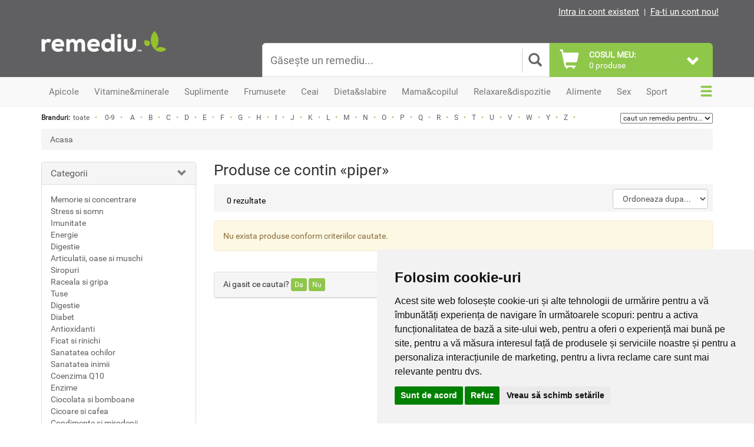

--- FILE ---
content_type: text/html; charset=utf-8
request_url: https://www.remediu.ro/produse/ingredient/piper?brand=mayam?ingredient=piper_solgar?ingredient=piper
body_size: 22728
content:

<!DOCTYPE html>
<html lang="ro">
<head>
<meta charset="UTF-8">
<meta http-equiv="X-UA-Compatible" content="IE=edge">
<meta name="viewport"
	content="width=device-width, initial-scale=1, maximum-scale=5, minimum-scale=1">

<title>Produse care contin Piper - magazin Remediu</title>
<meta name="description" content="Cumpara produse ce contin Piper. Livrare imediata, cele mai bune preturi, drept de retur 30 de zile. Nu rata ofertele zilei!" />
<meta name="keywords"
	content="magazin, remediu, supliment, vitamine, minerale, natural, naturist, frumusete, sanatate, slabit, potenta, apicole, sport, ceai, relaxare, sportivi" />
<meta name="google-site-verification"
	content="FBjoUnHDZ23kWIv31GR6kjtSOEAvWN1TxbDIWF3bpNE" />
<meta name="google-site-verification"
	content="vvwN_Z8QW-T6w-j3qlo1aN2jvIw0wYvaN6Zo3tTMsD0" />

<link rel="apple-touch-icon" sizes="57x57"
	href="https://www.remediu.ro/template/basic/favico/apple-icon-57x57.png">
<link rel="apple-touch-icon" sizes="60x60"
	href="https://www.remediu.ro/template/basic/favico/apple-icon-60x60.png">
<link rel="apple-touch-icon" sizes="72x72"
	href="https://www.remediu.ro/template/basic/favico/apple-icon-72x72.png">
<link rel="apple-touch-icon" sizes="76x76"
	href="https://www.remediu.ro/template/basic/favico/apple-icon-76x76.png">
<link rel="apple-touch-icon" sizes="114x114"
	href="https://www.remediu.ro/template/basic/favico/apple-icon-114x114.png">
<link rel="apple-touch-icon" sizes="120x120"
	href="https://www.remediu.ro/template/basic/favico/apple-icon-120x120.png">
<link rel="apple-touch-icon" sizes="144x144"
	href="https://www.remediu.ro/template/basic/favico/apple-icon-144x144.png">
<link rel="apple-touch-icon" sizes="152x152"
	href="https://www.remediu.ro/template/basic/favico/apple-icon-152x152.png">
<link rel="apple-touch-icon" sizes="180x180"
	href="https://www.remediu.ro/template/basic/favico/apple-icon-180x180.png">
<link rel="icon" type="image/png" sizes="192x192"
	href="https://www.remediu.ro/template/basic/favico/android-icon-192x192.png">
<link rel="icon" type="image/png" sizes="32x32"
	href="https://www.remediu.ro/template/basic/favico/favicon-32x32.png">
<link rel="icon" type="image/png" sizes="96x96"
	href="https://www.remediu.ro/template/basic/favico/favicon-96x96.png">
<link rel="icon" type="image/png" sizes="16x16"
	href="https://www.remediu.ro/template/basic/favico/favicon-16x16.png">

	<link rel="canonical" href="https://www.remediu.ro/produse/ingredient/piper">    
    <!-- Bootstrap -->
<link rel="stylesheet"
	href="https://www.remediu.ro/template/basic/css/bootstrap.min.css">


<!-- Slick slider -->
<link rel="stylesheet" type="text/css"
	href="https://www.remediu.ro/template/basic/components/slick/slick.min.css" />
<link rel="stylesheet" type="text/css"
	href="https://www.remediu.ro/template/basic/components/slick/slick-theme.min.css" />

<!-- Custom CSS -->
<link rel="stylesheet"
	href="https://www.remediu.ro/template/basic/css/style.css?ver=1.29">
	<link rel="stylesheet"
	href="https://www.remediu.ro/template/basic/css/responsive.css?ver=1.6">
<link rel="stylesheet"
	href="https://www.remediu.ro/template/basic/css/tabmobilestyle.css?ver=1.06">

<!-- Star rating CSS -->
<link rel="stylesheet"
	href="https://www.remediu.ro/template/basic/css/star-rating.min.css">
    
        
    
    <!-- HTML5 shim and Respond.js for IE8 support of HTML5 elements and media queries -->
<!-- WARNING: Respond.js doesn't work if you view the page via file:// -->
<!--[if lt IE 9]>
      <script src="https://oss.maxcdn.com/html5shiv/3.7.2/html5shiv.min.js"></script>
      <script src="https://oss.maxcdn.com/respond/1.4.2/respond.min.js"></script>
    <![endif]-->

<!-- Latest jQuery form server -->
<script src="https://www.remediu.ro/template/basic/js/jquery.min.js" type="3d275f6f341b4b7cf7626935-text/javascript"></script>

<!-- jQuery easing -->
<script src="https://www.remediu.ro/template/basic/js/jquery.easing.1.3.min.js" type="3d275f6f341b4b7cf7626935-text/javascript"></script>

<!-- Bootstrap JS form CDN -->
<script src="https://www.remediu.ro/template/basic/js/bootstrap.min.js" type="3d275f6f341b4b7cf7626935-text/javascript"></script>

<!-- Main Script -->
<script src="https://www.remediu.ro/template/basic/js/main.min.js" type="3d275f6f341b4b7cf7626935-text/javascript"></script>

<!-- Slick slider -->
<script type="3d275f6f341b4b7cf7626935-text/javascript" src="https://www.remediu.ro/template/basic/components/slick/slick.min.js"></script>

<!-- Modal dialogs easy -->
<script type="3d275f6f341b4b7cf7626935-text/javascript" src="https://www.remediu.ro/template/basic/js/eModal.min.js"></script>

<!-- Form validator -->
<script type="3d275f6f341b4b7cf7626935-text/javascript" src="https://www.remediu.ro/template/basic/js/validator.min.js"></script>

<!-- Star rating -->
<script type="3d275f6f341b4b7cf7626935-text/javascript" src="https://www.remediu.ro/template/basic/js/star-rating.min.js"></script>

<!-- TypeAhead -->
<script type="3d275f6f341b4b7cf7626935-text/javascript" src="https://www.remediu.ro/template/basic/js/typeahead.bundle.min.js"></script>

<!-- Profitshare -->
<script type="3d275f6f341b4b7cf7626935-text/javascript" src="//t.profitshare.ro/files_shared/tr/Eg3.js"></script>

<!--Main Menu File-->
<link id="effect" rel="stylesheet" type="text/css" media="all"
	href="https://www.remediu.ro/template/basic/components/webslidemenu/dropdown-effects/fade-down.css" />
<link rel="stylesheet" type="text/css" media="all"
	href="https://www.remediu.ro/template/basic/components/webslidemenu/webslidemenu.css?v=5" />

<link id="theme" rel="stylesheet" type="text/css" media="all"
	href="https://www.remediu.ro/template/basic/components/webslidemenu/color-skins/white-gry.css" />


<script type="3d275f6f341b4b7cf7626935-text/javascript" src="https://www.remediu.ro/template/basic/components/webslidemenu/webslidemenu.js?ver=1769694299"></script>
<!--Main Menu File-->
  
         

<!-- Global site tag (gtag.js) - Google Ads: 1047589597 -->
<script async src="https://www.googletagmanager.com/gtag/js?id=AW-1047589597" type="3d275f6f341b4b7cf7626935-text/javascript"></script>
<script type="3d275f6f341b4b7cf7626935-text/javascript">
  window.dataLayer = window.dataLayer || [];
  function gtag(){dataLayer.push(arguments);}
  gtag('js', new Date());

  gtag('config', 'AW-1047589597');
</script>


    <script type="3d275f6f341b4b7cf7626935-text/javascript">
    (function(i,s,o,g,r,a,m){i['GoogleAnalyticsObject']=r;i[r]=i[r]||function(){
    (i[r].q=i[r].q||[]).push(arguments)},i[r].l=1*new Date();a=s.createElement(o),
    m=s.getElementsByTagName(o)[0];a.async=1;a.src=g;m.parentNode.insertBefore(a,m)
    })(window,document,'script','https://www.google-analytics.com/analytics.js','ga');

    ga('create', 'UA-6337812-1', 'auto');
    ga('require', 'ecommerce');

    
    ga('send', 'pageview');

	</script>


<!-- 
<script type="text/javascript">
(function() {
    window.sib = {
        equeue: [],
        client_key: "dwhzizidzxmjkedya1kft"
    };
    /* OPTIONAL: email for identify request*/
    // window.sib.email_id = 'example@domain.com';
    
        
    window.sendinblue = {};
    for (var j = ['track', 'identify', 'trackLink', 'page'], i = 0; i < j.length; i++) {
    (function(k) {
        window.sendinblue[k] = function() {
            var arg = Array.prototype.slice.call(arguments);
            (window.sib[k] || function() {
                    var t = {};
                    t[k] = arg;
                    window.sib.equeue.push(t);
                })(arg[0], arg[1], arg[2]);
            };
        })(j[i]);
    }
    var n = document.createElement("script"),
        i = document.getElementsByTagName("script")[0];
    n.type = "text/javascript", n.id = "sendinblue-js", n.async = !0, n.src = "https://sibautomation.com/sa.js?key=" + window.sib.client_key, i.parentNode.insertBefore(n, i), window.sendinblue.page();
})();

</script>
 -->

<!-- Google Tag Manager -->
<script type="3d275f6f341b4b7cf7626935-text/javascript">(function(w,d,s,l,i){w[l]=w[l]||[];w[l].push({'gtm.start':
new Date().getTime(),event:'gtm.js'});var f=d.getElementsByTagName(s)[0],
j=d.createElement(s),dl=l!='dataLayer'?'&l='+l:'';j.async=true;j.src=
'https://www.googletagmanager.com/gtm.js?id='+i+dl;f.parentNode.insertBefore(j,f);
})(window,document,'script','dataLayer','GTM-PBB65RG4');</script>
<!-- End Google Tag Manager -->

</head>

<body>


<!-- Cookie Consent by TermsFeed https://www.TermsFeed.com -->
<script type="3d275f6f341b4b7cf7626935-text/javascript" src="//www.termsfeed.com/public/cookie-consent/4.2.0/cookie-consent.js" charset="UTF-8"></script>
<script type="3d275f6f341b4b7cf7626935-text/javascript" charset="UTF-8">
document.addEventListener('DOMContentLoaded', function () {
cookieconsent.run({"notice_banner_type":"simple","consent_type":"express","palette":"light","language":"ro","page_load_consent_levels":["strictly-necessary"],"notice_banner_reject_button_hide":false,"preferences_center_close_button_hide":false,"page_refresh_confirmation_buttons":false,"website_name":"Remediu"});
});
</script>

<noscript>Free cookie consent management tool by <a href="https://www.termsfeed.com/">TermsFeed Generator</a></noscript>
<!-- End Cookie Consent by TermsFeed https://www.TermsFeed.com -->


<!-- Google Tag Manager (noscript) -->
<noscript><iframe src="https://www.googletagmanager.com/ns.html?id=GTM-PBB65RG4"
height="0" width="0" style="display:none;visibility:hidden"></iframe></noscript>
<!-- End Google Tag Manager (noscript) -->
	<div id="main">

		<div class="header-area hidden-sm hidden-xs">
			<div class="container">
				<div class="row">
					<div class="col-md-6">
                                  </div>
					<div class="col-md-6 text-right no-padding-right">
 					                   <a href='https://www.remediu.ro/utilizator/login'
							class="toplnk" title="Intra in cont">Intra in cont existent</a> |
						<a href='https://www.remediu.ro/utilizator/inregistrare' class="toplnk"
							title="Fa-ti un cont nou!">Fa-ti un cont nou!</a>
                   
			        
                </div>
				</div>
			</div>
		</div>
		<!-- End header area -->

		<nav class="wsmenu clearfix hidden-md hidden-lg">
			<ul class="wsmenu-list">

				<li aria-haspopup="true" onclick="if (!window.__cfRLUnblockHandlers) return false; $( '.mclick1' ).click();" data-cf-modified-3d275f6f341b4b7cf7626935-=""><span
					class="wsmenu-click mclick1"><i class="wsmenu-arrow"></i></span> <a
					href="#" class="navtext"><span>Vezi</span> <span>Produse</span></a>
					<div class="wsshoptabing wtsdepartmentmenu clearfix ws-activearrow">
						<div class="wsshopwp clearfix">
							<ul class="wstabitem clearfix">
                
                 <li><a href="https://www.remediu.ro/produse-apicole.html" title="Apicole">Apicole</a>
  <div class="wstitemright clearfix">
                        <div class="container-fluid">
                        <div class="row">
                        <div class="col-lg-8 col-md-12 clearfix">
<ul class="wstliststy01 clearfix"><li><a href='https://www.remediu.ro/laptisor-de-matca.html' title='Laptisor de matca'>Laptisor de matca</a></li><li><a href='https://www.remediu.ro/polen-proaspat-congelat.html' title='Polen proaspat'>Polen proaspat</a></li><li><a href='https://www.remediu.ro/pastura.html' title='Pastura'>Pastura</a></li><li><a href='https://www.remediu.ro/polen-uscat.html' title='Polen uscat'>Polen uscat</a></li><li><a href='https://www.remediu.ro/propolis.html' title='Propolis'>Propolis</a></li><li><a href='https://www.remediu.ro/miere.html' title='Miere'>Miere</a></li><li><a href='https://www.remediu.ro/cosmetice-apicole.html' title='Cosmetice'>Cosmetice</a></li><li><a href='https://www.remediu.ro/siropuri-apicole.html' title='Siropuri'>Siropuri</a></li><li><a href='https://www.remediu.ro/propolizatoare-vaporizatoare-propolis.html' title='Propolizatoare'>Propolizatoare</a></li><li><a href='https://www.remediu.ro/apilarnil.html' title='Apilarnil'>Apilarnil</a></li></ul></div></div></div><li><a href="https://www.remediu.ro/vitamine-si-minerale.html" title="Vitamine&minerale">Vitamine&minerale</a>
  <div class="wstitemright clearfix">
                        <div class="container-fluid">
                        <div class="row">
                        <div class="col-lg-8 col-md-12 clearfix">
<ul class="wstliststy01 clearfix"><li><a href='https://www.remediu.ro/vitamina-a.html' title='Vitamina A'>Vitamina A</a></li><li><a href='https://www.remediu.ro/calciu.html' title='Calciu'>Calciu</a></li><li><a href='https://www.remediu.ro/vitamina-b.html' title='Vitamina B'>Vitamina B</a></li><li><a href='https://www.remediu.ro/magneziu.html' title='Magneziu'>Magneziu</a></li><li><a href='https://www.remediu.ro/vitamina-c.html' title='Vitamina C'>Vitamina C</a></li><li><a href='https://www.remediu.ro/crom.html' title='Crom'>Crom</a></li><li><a href='https://www.remediu.ro/vitamina-d.html' title='Vitamina D'>Vitamina D</a></li><li><a href='https://www.remediu.ro/iod.html' title='Iod'>Iod</a></li><li><a href='https://www.remediu.ro/vitamina-e.html' title='Vitamina E'>Vitamina E</a></li><li><a href='https://www.remediu.ro/fier.html' title='Fier'>Fier</a></li><li><a href='https://www.remediu.ro/vitamina-k.html' title='Vitamina K'>Vitamina K</a></li><li><a href='https://www.remediu.ro/seleniu.html' title='Seleniu'>Seleniu</a></li><li><a href='https://www.remediu.ro/probiotice-si-prebiotice.html' title='Probiotice si prebiotice'>Probiotice si prebiotice</a></li><li><a href='https://www.remediu.ro/zinc.html' title='Zinc'>Zinc</a></li><li><a href='https://www.remediu.ro/multivitamine-si-multiminerale.html' title='Multivitamine si multiminerale'>Multivitamine si multiminerale</a></li></ul></div></div></div><li><a href="https://www.remediu.ro/suplimente.html" title="Suplimente">Suplimente</a>
  <div class="wstitemright clearfix">
                        <div class="container-fluid">
                        <div class="row">
                        <div class="col-lg-8 col-md-12 clearfix">
<ul class="wstliststy01 clearfix"><li><a href='https://www.remediu.ro/gemoderivate.html' title='Gemoderivate'>Gemoderivate</a></li><li><a href='https://www.remediu.ro/tincturi.html' title='Tincturi'>Tincturi</a></li><li><a href='https://www.remediu.ro/suplimente-stress-somn.html' title='Stress si somn'>Stress si somn</a></li><li><a href='https://www.remediu.ro/memorie-si-concentrare.html' title='Memorie si concentrare'>Memorie si concentrare</a></li><li><a href='https://www.remediu.ro/suplimente-imunitate.html' title='Imunitate'>Imunitate</a></li><li><a href='https://www.remediu.ro/suplimente-pentru-energie.html' title='Energie'>Energie</a></li><li><a href='https://www.remediu.ro/suplimente-pentru-digestie.html' title='Digestie'>Digestie</a></li><li><a href='https://www.remediu.ro/suplimente-antifumat-antialcool.html' title='Antifumat si antialcool'>Antifumat si antialcool</a></li><li><a href='https://www.remediu.ro/suplimente-articulatii-oase-muschi.html' title='Articulatii, oase si muschi'>Articulatii, oase si muschi</a></li><li><a href='https://www.remediu.ro/siropuri.html' title='Siropuri'>Siropuri</a></li><li><a href='https://www.remediu.ro/antioxidanti.html' title='Antioxidanti'>Antioxidanti</a></li><li><a href='https://www.remediu.ro/suplimente-ficat-rinichi.html' title='Ficat si rinichi'>Ficat si rinichi</a></li><li><a href='https://www.remediu.ro/suplimente-sanatatea-ochilor.html' title='Sanatatea ochilor'>Sanatatea ochilor</a></li><li><a href='https://www.remediu.ro/suplimente-sanatatea-inimii.html' title='Sanatatea inimii'>Sanatatea inimii</a></li><li><a href='https://www.remediu.ro/suplimente-ciuperci.html' title='Ciuperci'>Ciuperci</a></li><li><a href='https://www.remediu.ro/suplimente-uleiuri.html' title='Uleiuri'>Uleiuri</a></li><li><a href='https://www.remediu.ro/suplimente-coenzima-q10.html' title='Coenzima Q10'>Coenzima Q10</a></li><li><a href='https://www.remediu.ro/bitter.html' title='Bitter'>Bitter</a></li><li><a href='https://www.remediu.ro/enzime.html' title='Enzime'>Enzime</a></li><li><a href='https://www.remediu.ro/suplimente-diabet.html' title='Diabet'>Diabet</a></li></ul></div></div></div><li><a href="https://www.remediu.ro/produse-pentru-frumusete.html" title="Frumusete">Frumusete</a>
  <div class="wstitemright clearfix">
                        <div class="container-fluid">
                        <div class="row">
                        <div class="col-lg-8 col-md-12 clearfix">
<ul class="wstliststy01 clearfix"><li><a href='https://www.remediu.ro/produse-cosmetice.html' title='Cosmetice'>Cosmetice</a></li><li><a href='https://www.remediu.ro/produse-ingrijire-par.html' title='Ingrijirea parului'>Ingrijirea parului</a></li><li><a href='https://www.remediu.ro/produse-ingrijire-ten.html' title='Ingrijirea tenului'>Ingrijirea tenului</a></li><li><a href='https://www.remediu.ro/produse-ingrijire-personala.html' title='Ingrijire personala'>Ingrijire personala</a></li><li><a href='https://www.remediu.ro/produse-ingrijirea-picioarelor.html' title='Ingrijirea picioarelor'>Ingrijirea picioarelor</a></li><li><a href='https://www.remediu.ro/produse-ingrijirea-corpului.html' title='Ingrijirea corpului'>Ingrijirea corpului</a></li></ul></div></div></div><li><a href="https://www.remediu.ro/ceaiuri.html" title="Ceai">Ceai</a>
  <div class="wstitemright clearfix">
                        <div class="container-fluid">
                        <div class="row">
                        <div class="col-lg-8 col-md-12 clearfix">
<ul class="wstliststy01 clearfix"><li><a href='https://www.remediu.ro/ceai-plante-a-f.html' title='Ceai plante A-F'>Ceai plante A-F</a></li><li><a href='https://www.remediu.ro/ceaiuri-din-fructe.html' title='Ceaiuri din fructe'>Ceaiuri din fructe</a></li><li><a href='https://www.remediu.ro/ceai-plante-g-l.html' title='Ceai plante G-L'>Ceai plante G-L</a></li><li><a href='https://www.remediu.ro/ceai-verde.html' title='Ceai verde'>Ceai verde</a></li><li><a href='https://www.remediu.ro/ceai-plante-m-t.html' title='Ceai plante M-T'>Ceai plante M-T</a></li><li><a href='https://www.remediu.ro/ceai-negru.html' title='Ceai negru'>Ceai negru</a></li><li><a href='https://www.remediu.ro/ceai-plante-u-z.html' title='Ceai plante U-Z'>Ceai plante U-Z</a></li><li><a href='https://www.remediu.ro/ceai-alb.html' title='Ceai alb'>Ceai alb</a></li><li><a href='https://www.remediu.ro/ceaiuri-functionale.html' title='Ceaiuri functionale'>Ceaiuri functionale</a></li><li><a href='https://www.remediu.ro/ceaiuri-pentru-slabit.html' title='Ceaiuri pentru slabit'>Ceaiuri pentru slabit</a></li><li><a href='https://www.remediu.ro/ceaiuri-plante-combinate.html' title='Ceai plante combinate'>Ceai plante combinate</a></li></ul></div></div></div><li><a href="https://www.remediu.ro/produse-dieta-slabire.html" title="Dieta&slabire">Dieta&slabire</a>
  <div class="wstitemright clearfix">
                        <div class="container-fluid">
                        <div class="row">
                        <div class="col-lg-8 col-md-12 clearfix">
<ul class="wstliststy01 clearfix"><li><a href='https://www.remediu.ro/produse-reducerea-apetitului.html' title='Reducerea apetitului'>Reducerea apetitului</a></li><li><a href='https://www.remediu.ro/batoane-proteice.html' title='Batoane proteice'>Batoane proteice</a></li><li><a href='https://www.remediu.ro/produse-detoxifiere-diuretice.html' title='Detoxifiere si diuretice'>Detoxifiere si diuretice</a></li><li><a href='https://www.remediu.ro/produse-sportivi-energie-anduranta.html' title='Energie si anduranta'>Energie si anduranta</a></li><li><a href='https://www.remediu.ro/produse-arderea-grasimilor.html' title='Arderea grasimilor'>Arderea grasimilor</a></li><li><a href='https://www.remediu.ro/concentrate-proteice-sportivi.html' title='Concentrate proteice'>Concentrate proteice</a></li><li><a href='https://www.remediu.ro/shake-uri.html' title='Shake-uri'>Shake-uri</a></li><li><a href='https://www.remediu.ro/ceaiuri-pentru-slabit.html' title='Ceaiuri pentru slabit'>Ceaiuri pentru slabit</a></li></ul></div></div></div><li><a href="https://www.remediu.ro/produse-mama-copil.html" title="Mama&copilul">Mama&copilul</a>
  <div class="wstitemright clearfix">
                        <div class="container-fluid">
                        <div class="row">
                        <div class="col-lg-8 col-md-12 clearfix">
<ul class="wstliststy01 clearfix"><li><a href='https://www.remediu.ro/vitamine-suplimente-copii.html' title='Suplimente copii'>Suplimente copii</a></li><li><a href='https://www.remediu.ro/produse-igiena-bebelusi.html' title='Igiena bebelusi'>Igiena bebelusi</a></li><li><a href='https://www.remediu.ro/vitamine-suplimente-bebe.html' title='Suplimente bebe'>Suplimente bebe</a></li><li><a href='https://www.remediu.ro/hrana-bebe.html' title='Hrana bebe'>Hrana bebe</a></li><li><a href='https://www.remediu.ro/produse-ingrijire-copii.html' title='Ingrijire copii'>Ingrijire copii</a></li></ul></div></div></div><li><a href="https://www.remediu.ro/relaxare-buna-dispozitie.html" title="Relaxare&dispozitie">Relaxare&dispozitie</a>
  <div class="wstitemright clearfix">
                        <div class="container-fluid">
                        <div class="row">
                        <div class="col-lg-8 col-md-12 clearfix">
<ul class="wstliststy01 clearfix"><li><a href='https://www.remediu.ro/suplimente-stress-somn.html' title='Stress si somn'>Stress si somn</a></li><li><a href='https://www.remediu.ro/uleiuri-aromoterapie.html' title='Uleiuri aromoterapie'>Uleiuri aromoterapie</a></li><li><a href='https://www.remediu.ro/carti-si-cadouri.html' title='Carti si cadouri'>Carti si cadouri</a></li><li><a href='https://www.remediu.ro/lumanari-betisoare.html' title='Lumanari si betisoare'>Lumanari si betisoare</a></li></ul></div></div></div><li><a href="https://www.remediu.ro/produse-alimentare.html" title="Alimente">Alimente</a>
  <div class="wstitemright clearfix">
                        <div class="container-fluid">
                        <div class="row">
                        <div class="col-lg-8 col-md-12 clearfix">
<ul class="wstliststy01 clearfix"><li><a href='https://www.remediu.ro/biscuiti-si-covrigei.html' title='Biscuiti si covrigei'>Biscuiti si covrigei</a></li><li><a href='https://www.remediu.ro/alimente-pentru-mic-dejun.html' title='Mic dejun'>Mic dejun</a></li><li><a href='https://www.remediu.ro/ciocolata-si-bomboane.html' title='Ciocolata si bomboane'>Ciocolata si bomboane</a></li><li><a href='https://www.remediu.ro/cicoare-si-cafea.html' title='Cicoare si cafea'>Cicoare si cafea</a></li><li><a href='https://www.remediu.ro/condimente-si-mirodenii.html' title='Condimente si mirodenii'>Condimente si mirodenii</a></li><li><a href='https://www.remediu.ro/fructe-uscate.html' title='Fructe uscate'>Fructe uscate</a></li><li><a href='https://www.remediu.ro/uleiuri-si-oteturi.html' title='Uleiuri si oteturi'>Uleiuri si oteturi</a></li><li><a href='https://www.remediu.ro/paste-si-sosuri.html' title='Paste si sosuri'>Paste si sosuri</a></li><li><a href='https://www.remediu.ro/sare-zahar-indulcitori.html' title='Sare, zahar si indulcitori'>Sare, zahar si indulcitori</a></li><li><a href='https://www.remediu.ro/faina-si-seminte.html' title='Faina si seminte'>Faina si seminte</a></li><li><a href='https://www.remediu.ro/cereale-si-leguminoase.html' title='Cereale si leguminoase'>Cereale si leguminoase</a></li><li><a href='https://www.remediu.ro/fulgi-si-musli.html' title='Fulgi si musli'>Fulgi si musli</a></li><li><a href='https://www.remediu.ro/apa-si-sucuri-naturale.html' title='Apa si sucuri'>Apa si sucuri</a></li><li><a href='https://www.remediu.ro/dulciuri-si-dulceturi.html' title='Dulciuri si dulceturi'>Dulciuri si dulceturi</a></li><li><a href='https://www.remediu.ro/nuci-si-seminte.html' title='Nuci si seminte'>Nuci si seminte</a></li><li><a href='https://www.remediu.ro/alge.html' title='Alge'>Alge</a></li><li><a href='https://www.remediu.ro/uscatoare-fructe-legume.html' title='Uscatoare'>Uscatoare</a></li></ul></div></div></div><li><a href="https://www.remediu.ro/produse-pentru-sanatate-sexuala.html" title="Sex">Sex</a>
  <div class="wstitemright clearfix">
                        <div class="container-fluid">
                        <div class="row">
                        <div class="col-lg-8 col-md-12 clearfix">
<ul class="wstliststy01 clearfix"><li><a href='https://www.remediu.ro/produse-sanatate-sexuala-pentru-cuplu.html' title='Pentru cuplu'>Pentru cuplu</a></li><li><a href='https://www.remediu.ro/suplimente-pentru-el.html' title='Suplimente pentru el'>Suplimente pentru el</a></li><li><a href='https://www.remediu.ro/suplimente-pentru-ea.html' title='Suplimente pentru ea'>Suplimente pentru ea</a></li><li><a href='https://www.remediu.ro/lubrifianti-sanatate-sexuala.html' title='Lubrifianti'>Lubrifianti</a></li><li><a href='https://www.remediu.ro/jucarii-sexuale-accesorii.html' title='Jucarii si accesorii'>Jucarii si accesorii</a></li></ul></div></div></div><li><a href="https://www.remediu.ro/suplimente-sport-fitness.html" title="Sport">Sport</a>
  <div class="wstitemright clearfix">
                        <div class="container-fluid">
                        <div class="row">
                        <div class="col-lg-8 col-md-12 clearfix">
<ul class="wstliststy01 clearfix"><li><a href='https://www.remediu.ro/aminoacizi.html' title='Aminoacizi'>Aminoacizi</a></li><li><a href='https://www.remediu.ro/creatina-pentru-sportivi.html' title='Creatina'>Creatina</a></li><li><a href='https://www.remediu.ro/electroliti-sportivi.html' title='Electroliti'>Electroliti</a></li><li><a href='https://www.remediu.ro/produse-recuperare-sportiva.html' title='Recuperare'>Recuperare</a></li><li><a href='https://www.remediu.ro/produse-pentru-articulatii.html' title='Articulatii'>Articulatii</a></li><li><a href='https://www.remediu.ro/batoane-proteice.html' title='Batoane proteice'>Batoane proteice</a></li><li><a href='https://www.remediu.ro/produse-sportivi-energie-anduranta.html' title='Energie si anduranta'>Energie si anduranta</a></li><li><a href='https://www.remediu.ro/produse-arderea-grasimilor.html' title='Arderea grasimilor'>Arderea grasimilor</a></li><li><a href='https://www.remediu.ro/concentrate-proteice-sportivi.html' title='Concentrate proteice'>Concentrate proteice</a></li></ul></div></div></div>

                </ul>
						</div>
					</div></li>

				<li aria-haspopup="true" class="wsshopmyaccount" onclick="if (!window.__cfRLUnblockHandlers) return false; $( '.mclick3' ).click();" data-cf-modified-3d275f6f341b4b7cf7626935-=""><span
					class="wsmenu-click mclick3"><i class="wsmenu-arrow"></i></span> <a
					href="#">Info utile</a>
					<ul class="sub-menu">
						<li><a href="https://www.remediu.ro/despre-remediu-ro-pag4.html"
							title="Despre Remediu">Despre Remediu</a></li>
						<li><a href="https://www.remediu.ro/livrarea-comenzilor-pag6.html"
							title="Livrarea comenzilor">Livrarea comenzilor</a></li>
						<li><a href="https://www.remediu.ro/livrare-in-afara-tarii-pag7.html"
							title="Livrare in strainatate">Livrare in strainatate</a></li>
						<li><a href="https://www.remediu.ro/info/ajutor" title="Ajutor">Ajutor</a></li>
						<li><a href="https://www.remediu.ro/termeni-si-conditii-pag5.html"
							title="Termeni si conditii">Termeni si conditii</a></li>
						<li><a
							href="https://www.remediu.ro/politica-de-confidentialitate-pag17.html"
							title="Politica de confidentialitate">Politica de
								confidentialitate</a></li>
						<li><a
							href="https://www.remediu.ro/politica-de-utilizare-cookie-pag10.html"
							title="Politica Cookie">Politica cookie</a></li>
					</ul></li>


				<li aria-haspopup="true" class="wscarticon clearfix" onclick="if (!window.__cfRLUnblockHandlers) return false; $( '.mclick4' ).click();" data-cf-modified-3d275f6f341b4b7cf7626935-=""><span
					class="wsmenu-click mclick4"><i class="wsmenu-arrow"></i></span> <a
					href="#" title="Magazinele Remediu"><span class="hidetxt">Magazinele
							Remediu</span></a>

					<div class="wsmegamenu clearfix ">
						<div class="container">
							<div class="row">


								<div class="col-lg-4 col-md-12 col-xs-12">


									<ul class='list-unstyled magcontact'>
										<li class="wstheading clearfix"><strong>Bucuresti</strong></li>

										<li class='store-list-item'>
											<div>
												<img
													src="https://www.remediu.ro/imagini/magazine/resized/vitan.webp"
													alt="Remediu Auchan Vitan" class="responsive"
													style="width: 70px; float: left; display: inline; margin-right: 10px;" loading="lazy">
											</div>
											<div>
												<strong>Auchan Vitan</strong>
											</div>
											<div>Calea Vitan nr. 236, sector 3</div>
											<div>
												Program: Luni - Duminica : 9<sup>00</sup> - 21<sup>00</sup>
											</div>
											<div>Telefon: 0728.097.608</div>
											<div>Email: <a href="/cdn-cgi/l/email-protection" class="__cf_email__" data-cfemail="5d2f383c312b34293c331d2f383038393428732f32">[email&#160;protected]</a></div>
										</li>

										<li>
											<div>
												<img
													src="https://www.remediu.ro/imagini/magazine/resized/pantelimon.webp"
													alt="Remediu Kaufland Pantelimon" class="responsive"
													style="width: 70px; float: left; display: inline; margin-right: 10px;" loading="lazy">
											</div>
											<div>
												<strong>Kaufland Pantelimon</strong>
											</div>
											<div>Sos. Pantelimon nr. 244 - 246, sector 2</div>
											<div>
												Program: Luni - Duminica : 8<sup>30</sup> - 21<sup>30</sup>
											</div>
											<div>Telefon: 0723.339.302</div>
											<div>Email: <a href="/cdn-cgi/l/email-protection" class="__cf_email__" data-cfemail="0e657e6f607a6b62676361604e7c6b636b6a677b207c61">[email&#160;protected]</a></div>
										</li>


										<li>
											<div>
												<img
													src="https://www.remediu.ro/imagini/magazine/resized/sebastian.webp"
													alt="Remediu Kaufland Vulcan" class="responsive"
													style="width: 70px; float: left; display: inline; margin-right: 10px;" loading="lazy">
											</div>
											<div>
												<strong>Kaufland Vulcan</strong>
											</div>
											<div>Strada Mihail Sebastian nr. 88C</div>
											<div>
												Program: Luni - Duminica : 9<sup>00</sup> - 22<sup>00</sup>
											</div>
											<div>Telefon: 0725.594.598</div>
											<div>Email: <a href="/cdn-cgi/l/email-protection" class="__cf_email__" data-cfemail="c2b1a7a0a3b1b6aba3ac82b0a7afa7a6abb7ecb0ad">[email&#160;protected]</a></div>
										</li>

										<li>
											<div>
												<img
													src="https://www.remediu.ro/imagini/magazine/resized/dr_taberei.webp"
													alt="Remediu Auchan Dr taberei" class="responsive"
													style="width: 70px; float: left; display: inline; margin-right: 10px;" loading="lazy">
											</div>
											<div>
												<strong>Auchan Dr. Taberei</strong>
											</div>
											<div>Strada Brasov nr. 25, sector 6</div>
											<div>
												Program: Luni - Duminica : 9<sup>00</sup> - 21<sup>00</sup>
											</div>
											<div>Telefon: 0724.252.462</div>
											<div>Email: <a href="/cdn-cgi/l/email-protection" class="__cf_email__" data-cfemail="97f3e5e2fae2fbe3f6f5f2e5f2fed7e5f2faf2f3fee2b9e5f8">[email&#160;protected]</a></div>
										</li>


										<li class="wstheading clearfix"><strong>Ploiesti</strong></li>

										<li>
											<div>
												<img
													src="https://www.remediu.ro/imagini/magazine/resized/ploiesti_sud.webp"
													alt="Remediu Kaufland Ploiesti Sud" class="responsive"
													style="width: 70px; float: left; display: inline; margin-right: 10px;" loading="lazy">
											</div>
											<div>
												<strong>Kaufland Sud</strong>
											</div>
											<div>P-ta 1 Decembrie 1918 nr. 1 A</div>
											<div>
												Program: Luni - Duminica : 8<sup>30</sup> - 21<sup>30</sup>
											</div>
											<div>Telefon: 0725.252.462</div>
											<div>Email: <a href="/cdn-cgi/l/email-protection" class="__cf_email__" data-cfemail="c1b1adaea8a4b2b5a8b2b4a581b3a4aca4a5a8b4efb3b1ae">[email&#160;protected]</a></div>
										</li>
										<li>
											<div>
												<img
													src="https://www.remediu.ro/imagini/magazine/resized/ploiesti_vest.webp"
													alt="Remediu Kaufland Ploiesti Vest" class="responsive"
													style="width: 70px; float: left; display: inline; margin-right: 10px;" loading="lazy">
											</div>
											<div>
												<strong>Kaufland Vest</strong>
											</div>
											<div>Soseaua Vestului nr. 9</div>
											<div>
												Program: Luni - Duminica : 8<sup>30</sup> - 21<sup>30</sup>
											</div>
											<div>Telefon: 0783.028.180</div>
											<div>Email: <a href="/cdn-cgi/l/email-protection" class="__cf_email__" data-cfemail="90e0fcfff9f5e3e4f9e6f5e3e4d0e2f5fdf5f4f9e5bee2ff">[email&#160;protected]</a></div>
										</li>

										<li class="wstheading clearfix"><strong>Ramnicu Valcea</strong></li>

										<li>
											<div>
												<img
													src="https://www.remediu.ro/imagini/magazine/resized/valcea.webp"
													alt="Remediu Kaufland Valcea" class="responsive"
													style="width: 70px; float: left; display: inline; margin-right: 10px;" loading="lazy">
											</div>
											<div>
												<strong>Kaufland Valcea</strong>
											</div>
											<div>Str. Gib Mihaescu nr. 30</div>
											<div>
												Program: Luni - Duminica : 8<sup>30</sup> - 21<sup>30</sup>
											</div>
											<div>Telefon: 0786.883.841</div>
											<div>Email: <a href="/cdn-cgi/l/email-protection" class="__cf_email__" data-cfemail="9fe9fef3fcfafedfedfaf2fafbf6eab1edf0">[email&#160;protected]</a></div>
										</li>


										<li class="wstheading clearfix"><strong>Craiova</strong></li>
										<li>
											<div>
												<img
													src="https://www.remediu.ro/imagini/magazine/resized/craiova.webp"
													alt="Remediu Kaufland Craiovita" class="responsive"
													style="width: 70px; float: left; display: inline; margin-right: 10px;" loading="lazy">
											</div>
											<div>
												<strong>Kaufland Craiovita</strong>
											</div>
											<div>Bulevardul Tineretului 18C</div>
											<div>
												Program: Luni - Duminica : 8<sup>30</sup> - 21<sup>30</sup>
											</div>
											<div>Telefon: 0785.057.358</div>
											<div>Email: <a href="/cdn-cgi/l/email-protection" class="__cf_email__" data-cfemail="debdacbfb7b1a8b7aabf9eacbbb3bbbab7abf0acb1">[email&#160;protected]</a></div>
										</li>
									</ul>
								</div>

							</div>
						</div>
					</div></li>

				<li class="wscarticon clearfix"><a
					href="https://www.remediu.ro/utilizator/cont" title="Contul meu"><span
						class="hidetxt">Contul meu</span></a></li>

				<li class="wscarticon clearfix"><a href="https://www.remediu.ro/revista"
					title="Revista Remediu"><span class="hidetxt">Revista</span></a></li>

				<li class="wscarticon clearfix"><a
					href="https://www.remediu.ro/info/contact" title="Contact"><span
						class="hidetxt">Contact</span></a></li>

			</ul>
		</nav>


		<div class="site-branding-area">
			<div class="container">
				<div class="row">
					<div class="col-xs-8 col-sm-10 col-md-4 topband">
						<a id="wsnavtoggle" class="wsanimated-arrow"><span></span></a>



						<div class="logo">
							<a href="https://www.remediu.ro/"><img
								src="https://www.remediu.ro/template/basic/img/logo_white_mobile.png"
								alt="remediu" title="Magazin Remediu" /></a>
						</div>
	                    
	                    	                </div>
					<div class="col-xs-4 col-sm-2 hidden-lg hidden-md pull-right">
						<a href="https://www.remediu.ro/cumparaturi/cos" class="scartmobil"
							id="mscart" title="Cosul de cumparaturi"><span
							class="glyphicon glyphicon-shopping-cart"></span>
							<div class="badge mobcositems" id="cpcosmobil">0</div></a>
						<a href="https://www.remediu.ro/utilizator/cont" class="scartmobil"
							id="musermenu" title="Contul meu"><span
							class="glyphicon glyphicon-user"></span></a>

					</div>


					<div
						class="col-xs-12 col-sm-12 col-md-5 no-padding-right no-padding-left">
						<form method="GET" action="https://www.remediu.ro/cauta" id="topfrmcauta">
							<div id="src-form-top">
								<div class="input-group">

									<input type="text" name="srcstring" id="srcstring"
										class="typeahead" placeholder="Găsește un remediu..." /> <span
										class="input-group-btn">
										<button name="cauta" class="btn btn-info btn-lg btn-src-form-top"
											type="submit">
											<i class="glyphicon glyphicon-search"></i>
										</button>
									</span>

								</div>
							</div>
						</form>
					</div>

					<script data-cfasync="false" src="/cdn-cgi/scripts/5c5dd728/cloudflare-static/email-decode.min.js"></script><script type="3d275f6f341b4b7cf7626935-text/javascript">
					var engine = new Bloodhound({
						remote: {
							url: 'https://www.remediu.ro/ajax/getsearchsuggest?q=%QUERY%',
							wildcard: '%QUERY%'
						},
						datumTokenizer: Bloodhound.tokenizers.whitespace('q'),
						queryTokenizer: Bloodhound.tokenizers.whitespace
					});


					$('.typeahead').typeahead({
						hint: true,
						highlight: true,
						minLength: 1
					}, {
						source: engine.ttAdapter(),
						limit: 6,
						displayKey: 'numeprodus',

						// This will be appended to "tt-dataset-" to form the class name of the suggestion menu.
						name: 'produseSrcList',

						// the key from the array we want to display (name,id,email,etc...)
						templates: {
							empty: [ ],
							header: [
							'<div class="search-results-dropdown"><div class="row"><div class="col-md-12"><h5>Sugestii de produse</h5></div>'
							],
							footer: [
							'</div><div class="col-md-12"><a href="#" onclick="$(\'#topfrmcauta\').submit();">&raquo; Click aici pentru cautare detaliata</a></div></div>'
							],
							suggestion: function (data) {
								return '<div class="col-md-4 productboxtopsrc"><a href="'+data.urllink+'"> <img src="https://www.remediu.ro/imagini/produse/'+data.thumb+'" style="height:75px; float:left; display:inline; margin-right:10px;">' + data.numeprodus + ' ' + data.gramaj + ' ' + data.cecantitate + ' ' + data.numebrand +'<div style="clear:both;"></div></a></div>'
							}
						}
					});

					</script>

					<div
						class="col-md-3 no-padding-left hidden-xs hidden-sm pull-right">
						<div class="pull-right" style="width: 100%;">
							<div class="header-minicart dropdown-toggle" data-toggle="dropdown" data-hover="dropdown" onclick="if (!window.__cfRLUnblockHandlers) return false; window.location='https://www.remediu.ro/cumparaturi/cos'" onmouseover="if (!window.__cfRLUnblockHandlers) return false; afiseaza_minicos();" data-cf-modified-3d275f6f341b4b7cf7626935-="">
								<div class="icon">
									<span class="glyphicon glyphicon-shopping-cart"></span>
								</div>

								<div class="label">Cosul meu:</div>
								<div class="count cpcos">
									<span id="cpcos">0</span>
									produse
								</div>
								<span class="glyphicon glyphicon-chevron-down sagjos"></span>
							</div>

							<ul class="dropdown-menu minicos-drop pull-right">
								<li>
									<div id="minicos">
										<div id="ajaxSpinner">
											<img src="https://www.remediu.ro/template/basic/img/ajax-loader.gif"
												alt="">
										</div>
									</div>
								</li>
							</ul>
						</div>
						<!-- .btn-group -->
					</div>
				</div>
			</div>
		</div>
		<!-- End site branding area -->

		<div class="mainmenu-area hidden-sm hidden-xs">
			<div class="container">
				<div class="row">
					<div class="col-md-12 mmenucontainer">
						<!-- NAVBAR pentru desktop -->
						<nav class="navbar yamm navbar-default" role="navigation">
							<a href="https://www.remediu.ro/produse/listacategorii"
								title="Toate categoriile"><span
								class='glyphicon glyphicon-menu-hamburger mmenuextraicon'></span></a>

							<ul class="nav navbar-nav">
					    
					    		<li class="dropdown yamm-fullwidth">
					    		<a href="https://www.remediu.ro/produse-apicole.html" role="button" aria-haspopup="true" aria-expanded="false" class="yamm-link" title="Apicole">Apicole</a>
					    		<ul class="dropdown-menu">
					    		<li>
					    		<div class="yamm-content">
					    		<div class="row"> <div class="col-md-5"><h4>Apicole</h4><ul class='list-unstyled mmenu'><li class='col-md-6'><a href='https://www.remediu.ro/laptisor-de-matca.html' class='mmenulnk' title='Laptisor de matca'><span class='glyphicon glyphicon-unchecked mnitem'></span> Laptisor de matca</a></li><li class='col-md-6'><a href='https://www.remediu.ro/polen-proaspat-congelat.html' class='mmenulnk' title='Polen proaspat'><span class='glyphicon glyphicon-unchecked mnitem'></span> Polen proaspat</a></li><li class='col-md-6'><a href='https://www.remediu.ro/pastura.html' class='mmenulnk' title='Pastura'><span class='glyphicon glyphicon-unchecked mnitem'></span> Pastura</a></li><li class='col-md-6'><a href='https://www.remediu.ro/polen-uscat.html' class='mmenulnk' title='Polen uscat'><span class='glyphicon glyphicon-unchecked mnitem'></span> Polen uscat</a></li><li class='col-md-6'><a href='https://www.remediu.ro/propolis.html' class='mmenulnk' title='Propolis'><span class='glyphicon glyphicon-unchecked mnitem'></span> Propolis</a></li><li class='col-md-6'><a href='https://www.remediu.ro/miere.html' class='mmenulnk' title='Miere'><span class='glyphicon glyphicon-unchecked mnitem'></span> Miere</a></li><li class='col-md-6'><a href='https://www.remediu.ro/cosmetice-apicole.html' class='mmenulnk' title='Cosmetice'><span class='glyphicon glyphicon-unchecked mnitem'></span> Cosmetice</a></li><li class='col-md-6'><a href='https://www.remediu.ro/siropuri-apicole.html' class='mmenulnk' title='Siropuri'><span class='glyphicon glyphicon-unchecked mnitem'></span> Siropuri</a></li><li class='col-md-6'><a href='https://www.remediu.ro/propolizatoare-vaporizatoare-propolis.html' class='mmenulnk' title='Propolizatoare'><span class='glyphicon glyphicon-unchecked mnitem'></span> Propolizatoare</a></li><li class='col-md-6'><a href='https://www.remediu.ro/apilarnil.html' class='mmenulnk' title='Apilarnil'><span class='glyphicon glyphicon-unchecked mnitem'></span> Apilarnil</a></li></ul></div><div class="col-md-4"><a href='https://www.remediu.ro/produse-apicole.html?brand=albeena' style='width:100px;' title='ALBEENA'><img src='https://www.remediu.ro/imagini/producatori/albeena.png' alt='ALBEENA' class='producatorlogotopmenu' loading='lazy'/></a><a href='https://www.remediu.ro/produse-apicole.html?brand=complex-apicol' style='width:100px;' title='COMPLEX APICOL'><img src='https://www.remediu.ro/imagini/producatori/complex-apicol.jpg' alt='COMPLEX APICOL' class='producatorlogotopmenu' loading='lazy'/></a><a href='https://www.remediu.ro/produse-apicole.html?brand=albina-carpatina' style='width:100px;' title='ALBINA CARPATINA'><img src='https://www.remediu.ro/imagini/producatori/apicola-pastoral-georgescu.png' alt='ALBINA CARPATINA' class='producatorlogotopmenu' loading='lazy'/></a><a href='https://www.remediu.ro/produse-apicole.html?brand=nutrific' style='width:100px;' title='NUTRIFIC'><img src='https://www.remediu.ro/imagini/producatori/nutrific.png' alt='NUTRIFIC' class='producatorlogotopmenu' loading='lazy'/></a><a href='https://www.remediu.ro/produse-apicole.html?brand=szasz-ilyes' style='width:100px;' title='SZASZ ILYES'><img src='https://www.remediu.ro/imagini/producatori/szasz-ilyes.png' alt='SZASZ ILYES' class='producatorlogotopmenu' loading='lazy'/></a><a href='https://www.remediu.ro/produse-apicole.html?brand=institutul-apicol' style='width:100px;' title='INSTITUTUL APICOL'><img src='https://www.remediu.ro/imagini/producatori/institutul-apicol.jpeg' alt='INSTITUTUL APICOL' class='producatorlogotopmenu' loading='lazy'/></a><a href='https://www.remediu.ro/produse-apicole.html?brand=wedderspoon' style='width:100px;' title='WEDDERSPOON'><img src='https://www.remediu.ro/imagini/producatori/wedderspoon.jpg' alt='WEDDERSPOON' class='producatorlogotopmenu' loading='lazy'/></a><a href='https://www.remediu.ro/produse-apicole.html?brand=pro-natura' style='width:100px;' title='PRO NATURA'><img src='https://www.remediu.ro/imagini/producatori/medica.png' alt='PRO NATURA' class='producatorlogotopmenu' loading='lazy'/></a><a href='https://www.remediu.ro/produse-apicole.html?brand=apisalecom' style='width:100px;' title='APISALECOM'><img src='https://www.remediu.ro/imagini/producatori/apisalecom.jpg' alt='APISALECOM' class='producatorlogotopmenu' loading='lazy'/></a><a href='https://www.remediu.ro/produse-apicole.html?brand=favisan' style='width:100px;' title='FAVISAN'><img src='https://www.remediu.ro/imagini/producatori/favisan.jpg' alt='FAVISAN' class='producatorlogotopmenu' loading='lazy'/></a><a href='https://www.remediu.ro/produse-apicole.html?brand=dacia-plant' style='width:100px;' title='DACIA PLANT'><img src='https://www.remediu.ro/imagini/producatori/dacia-plant.png' alt='DACIA PLANT' class='producatorlogotopmenu' loading='lazy'/></a><a href='https://www.remediu.ro/produse-apicole.html?brand=bioremed' style='width:100px;' title='BIOREMED'><img src='https://www.remediu.ro/imagini/producatori/bioremed.png' alt='BIOREMED' class='producatorlogotopmenu' loading='lazy'/></a><a href='https://www.remediu.ro/produse-apicole.html?brand=fares' style='width:100px;' title='FARES'><img src='https://www.remediu.ro/imagini/producatori/fares.jpg' alt='FARES' class='producatorlogotopmenu' loading='lazy'/></a><a href='https://www.remediu.ro/produse-apicole.html?brand=carpicon' style='width:100px;' title='CARPICON'><img src='https://www.remediu.ro/imagini/producatori/elzin-plant.png' alt='CARPICON' class='producatorlogotopmenu' loading='lazy'/></a><a href='https://www.remediu.ro/produse-apicole.html?brand=hypericum' style='width:100px;' title='HYPERICUM'><img src='https://www.remediu.ro/imagini/producatori/hypericum-impex.png' alt='HYPERICUM' class='producatorlogotopmenu' loading='lazy'/></a><a href='https://www.remediu.ro/produse-apicole.html?brand=tis' style='width:100px;' title='TIS'><img src='https://www.remediu.ro/imagini/producatori/tis-farmaceutic.png' alt='TIS' class='producatorlogotopmenu' loading='lazy'/></a><a href='https://www.remediu.ro/produse-apicole.html?brand=sonnentor' style='width:100px;' title='SONNENTOR'><img src='https://www.remediu.ro/imagini/producatori/sonnentor.png' alt='SONNENTOR' class='producatorlogotopmenu' loading='lazy'/></a><a href='https://www.remediu.ro/produse-apicole.html?brand=alevia' style='width:100px;' title='ALEVIA'><img src='https://www.remediu.ro/imagini/producatori/alevia.png' alt='ALEVIA' class='producatorlogotopmenu' loading='lazy'/></a><a href='https://www.remediu.ro/produse-apicole.html?brand=cosmetic-plant' style='width:100px;' title='COSMETIC PLANT'><img src='https://www.remediu.ro/imagini/producatori/cosmetic-plant.jpg' alt='COSMETIC PLANT' class='producatorlogotopmenu' loading='lazy'/></a><a href='https://www.remediu.ro/produse-apicole.html?brand=steaua-divina' style='width:100px;' title='STEAUA DIVINA'><img src='https://www.remediu.ro/imagini/producatori/santo-raphael.jpg' alt='STEAUA DIVINA' class='producatorlogotopmenu' loading='lazy'/></a>
					    		</div>
					    		<div class="col-md-3">
					    		<a href='https://www.remediu.ro/produse-apicole.html?brand=albeena' style='width:100px;' title=''><img src='https://www.remediu.ro/imagini/bannercat/apicole3787252.png' alt='' class='img-responsive' loading='lazy'/></a>
					    		</div>
					    		</div>
					    		</div>
					    		</li>
					    		</ul>
					    		</li>
					    		
					    		<li class="dropdown yamm-fullwidth">
					    		<a href="https://www.remediu.ro/vitamine-si-minerale.html" role="button" aria-haspopup="true" aria-expanded="false" class="yamm-link" title="Vitamine&minerale">Vitamine&minerale</a>
					    		<ul class="dropdown-menu">
					    		<li>
					    		<div class="yamm-content">
					    		<div class="row"> <div class="col-md-5"><h4>Vitamine&minerale</h4><ul class='list-unstyled mmenu'><li class='col-md-6'><a href='https://www.remediu.ro/vitamina-a.html' class='mmenulnk' title='Vitamina A'><span class='glyphicon glyphicon-unchecked mnitem'></span> Vitamina A</a></li><li class='col-md-6'><a href='https://www.remediu.ro/calciu.html' class='mmenulnk' title='Calciu'><span class='glyphicon glyphicon-unchecked mnitem'></span> Calciu</a></li><li class='col-md-6'><a href='https://www.remediu.ro/vitamina-b.html' class='mmenulnk' title='Vitamina B'><span class='glyphicon glyphicon-unchecked mnitem'></span> Vitamina B</a></li><li class='col-md-6'><a href='https://www.remediu.ro/magneziu.html' class='mmenulnk' title='Magneziu'><span class='glyphicon glyphicon-unchecked mnitem'></span> Magneziu</a></li><li class='col-md-6'><a href='https://www.remediu.ro/vitamina-c.html' class='mmenulnk' title='Vitamina C'><span class='glyphicon glyphicon-unchecked mnitem'></span> Vitamina C</a></li><li class='col-md-6'><a href='https://www.remediu.ro/crom.html' class='mmenulnk' title='Crom'><span class='glyphicon glyphicon-unchecked mnitem'></span> Crom</a></li><li class='col-md-6'><a href='https://www.remediu.ro/vitamina-d.html' class='mmenulnk' title='Vitamina D'><span class='glyphicon glyphicon-unchecked mnitem'></span> Vitamina D</a></li><li class='col-md-6'><a href='https://www.remediu.ro/iod.html' class='mmenulnk' title='Iod'><span class='glyphicon glyphicon-unchecked mnitem'></span> Iod</a></li><li class='col-md-6'><a href='https://www.remediu.ro/vitamina-e.html' class='mmenulnk' title='Vitamina E'><span class='glyphicon glyphicon-unchecked mnitem'></span> Vitamina E</a></li><li class='col-md-6'><a href='https://www.remediu.ro/fier.html' class='mmenulnk' title='Fier'><span class='glyphicon glyphicon-unchecked mnitem'></span> Fier</a></li><li class='col-md-6'><a href='https://www.remediu.ro/vitamina-k.html' class='mmenulnk' title='Vitamina K'><span class='glyphicon glyphicon-unchecked mnitem'></span> Vitamina K</a></li><li class='col-md-6'><a href='https://www.remediu.ro/seleniu.html' class='mmenulnk' title='Seleniu'><span class='glyphicon glyphicon-unchecked mnitem'></span> Seleniu</a></li><li class='col-md-6'><a href='https://www.remediu.ro/probiotice-si-prebiotice.html' class='mmenulnk' title='Probiotice si prebiotice'><span class='glyphicon glyphicon-unchecked mnitem'></span> Probiotice si prebiotice</a></li><li class='col-md-6'><a href='https://www.remediu.ro/zinc.html' class='mmenulnk' title='Zinc'><span class='glyphicon glyphicon-unchecked mnitem'></span> Zinc</a></li><li class='col-md-6'><a href='https://www.remediu.ro/multivitamine-si-multiminerale.html' class='mmenulnk' title='Multivitamine si multiminerale'><span class='glyphicon glyphicon-unchecked mnitem'></span> Multivitamine si multiminerale</a></li></ul></div><div class="col-md-4"><a href='https://www.remediu.ro/vitamine-si-minerale.html?brand=solgar' style='width:100px;' title='SOLGAR'><img src='https://www.remediu.ro/imagini/producatori/iso-plus-natural-products.jpg' alt='SOLGAR' class='producatorlogotopmenu' loading='lazy'/></a><a href='https://www.remediu.ro/vitamine-si-minerale.html?brand=vitaking' style='width:100px;' title='VITAKING'><img src='https://www.remediu.ro/imagini/producatori/vitaking.jpg' alt='VITAKING' class='producatorlogotopmenu' loading='lazy'/></a><a href='https://www.remediu.ro/vitamine-si-minerale.html?brand=adams-supplements' style='width:100px;' title='ADAMS SUPPLEMENTS'><img src='https://www.remediu.ro/imagini/producatori/adams-vision.jpg' alt='ADAMS SUPPLEMENTS' class='producatorlogotopmenu' loading='lazy'/></a><a href='https://www.remediu.ro/vitamine-si-minerale.html?brand=zdrovit' style='width:100px;' title='ZDROVIT'><img src='https://www.remediu.ro/imagini/producatori/zdrovit.jpg' alt='ZDROVIT' class='producatorlogotopmenu' loading='lazy'/></a><a href='https://www.remediu.ro/vitamine-si-minerale.html?brand=herbagetica' style='width:100px;' title='HERBAGETICA'><img src='https://www.remediu.ro/imagini/producatori/herbagetica.png' alt='HERBAGETICA' class='producatorlogotopmenu' loading='lazy'/></a><a href='https://www.remediu.ro/vitamine-si-minerale.html?brand=pro-natura' style='width:100px;' title='PRO NATURA'><img src='https://www.remediu.ro/imagini/producatori/medica.png' alt='PRO NATURA' class='producatorlogotopmenu' loading='lazy'/></a><a href='https://www.remediu.ro/vitamine-si-minerale.html?brand=rotta-natura' style='width:100px;' title='ROTTA NATURA'><img src='https://www.remediu.ro/imagini/producatori/rotta-natura.png' alt='ROTTA NATURA' class='producatorlogotopmenu' loading='lazy'/></a><a href='https://www.remediu.ro/vitamine-si-minerale.html?brand=alevia' style='width:100px;' title='ALEVIA'><img src='https://www.remediu.ro/imagini/producatori/alevia.png' alt='ALEVIA' class='producatorlogotopmenu' loading='lazy'/></a><a href='https://www.remediu.ro/vitamine-si-minerale.html?brand=favisan' style='width:100px;' title='FAVISAN'><img src='https://www.remediu.ro/imagini/producatori/favisan.jpg' alt='FAVISAN' class='producatorlogotopmenu' loading='lazy'/></a><a href='https://www.remediu.ro/vitamine-si-minerale.html?brand=amniocen' style='width:100px;' title='AMNIOCEN'><img src='https://www.remediu.ro/imagini/producatori/amniocen.gif' alt='AMNIOCEN' class='producatorlogotopmenu' loading='lazy'/></a><a href='https://www.remediu.ro/vitamine-si-minerale.html?brand=dvr-pharm' style='width:100px;' title='DVR PHARM'><img src='https://www.remediu.ro/imagini/producatori/dvr-pharm.png' alt='DVR PHARM' class='producatorlogotopmenu' loading='lazy'/></a><a href='https://www.remediu.ro/vitamine-si-minerale.html?brand=provita' style='width:100px;' title='PROVITA'><img src='https://www.remediu.ro/imagini/producatori/provita-nutrition.png' alt='PROVITA' class='producatorlogotopmenu' loading='lazy'/></a><a href='https://www.remediu.ro/vitamine-si-minerale.html?brand=nutrific' style='width:100px;' title='NUTRIFIC'><img src='https://www.remediu.ro/imagini/producatori/nutrific.png' alt='NUTRIFIC' class='producatorlogotopmenu' loading='lazy'/></a><a href='https://www.remediu.ro/vitamine-si-minerale.html?brand=cosmopharm' style='width:100px;' title='COSMOPHARM'><img src='https://www.remediu.ro/imagini/producatori/cosmopharm.jpg' alt='COSMOPHARM' class='producatorlogotopmenu' loading='lazy'/></a><a href='https://www.remediu.ro/vitamine-si-minerale.html?brand=formula-k' style='width:100px;' title='FORMULA K'><img src='https://www.remediu.ro/imagini/producatori/konig-laboratorium.png' alt='FORMULA K' class='producatorlogotopmenu' loading='lazy'/></a><a href='https://www.remediu.ro/vitamine-si-minerale.html?brand=sun-wave-pharma' style='width:100px;' title='SUN WAVE PHARMA'><img src='https://www.remediu.ro/imagini/producatori/sun-wave-pharma.gif' alt='SUN WAVE PHARMA' class='producatorlogotopmenu' loading='lazy'/></a><a href='https://www.remediu.ro/vitamine-si-minerale.html?brand=natures-way' style='width:100px;' title='NATURES WAY'><img src='https://www.remediu.ro/imagini/producatori/natures-way.gif' alt='NATURES WAY' class='producatorlogotopmenu' loading='lazy'/></a><a href='https://www.remediu.ro/vitamine-si-minerale.html?brand=solaray' style='width:100px;' title='SOLARAY'><img src='https://www.remediu.ro/imagini/producatori/solaray.jpg' alt='SOLARAY' class='producatorlogotopmenu' loading='lazy'/></a><a href='https://www.remediu.ro/vitamine-si-minerale.html?brand=bioeel' style='width:100px;' title='BIOEEL'><img src='https://www.remediu.ro/imagini/producatori/bioeel.jpg' alt='BIOEEL' class='producatorlogotopmenu' loading='lazy'/></a>
					    		</div>
					    		<div class="col-md-3">
					    		<a href='https://www.remediu.ro/formula-vm-2000-30tbl-solgar-p8949.html' style='width:100px;' title=''><img src='https://www.remediu.ro/imagini/bannercat/vitamine-si-minerale621120.png' alt='' class='img-responsive' loading='lazy'/></a>
					    		</div>
					    		</div>
					    		</div>
					    		</li>
					    		</ul>
					    		</li>
					    		
					    		<li class="dropdown yamm-fullwidth">
					    		<a href="https://www.remediu.ro/suplimente.html" role="button" aria-haspopup="true" aria-expanded="false" class="yamm-link" title="Suplimente">Suplimente</a>
					    		<ul class="dropdown-menu">
					    		<li>
					    		<div class="yamm-content">
					    		<div class="row"> <div class="col-md-5"><h4>Suplimente</h4><ul class='list-unstyled mmenu'><li class='col-md-6'><a href='https://www.remediu.ro/gemoderivate.html' class='mmenulnk' title='Gemoderivate'><span class='glyphicon glyphicon-unchecked mnitem'></span> Gemoderivate</a></li><li class='col-md-6'><a href='https://www.remediu.ro/tincturi.html' class='mmenulnk' title='Tincturi'><span class='glyphicon glyphicon-unchecked mnitem'></span> Tincturi</a></li><li class='col-md-6'><a href='https://www.remediu.ro/suplimente-stress-somn.html' class='mmenulnk' title='Stress si somn'><span class='glyphicon glyphicon-unchecked mnitem'></span> Stress si somn</a></li><li class='col-md-6'><a href='https://www.remediu.ro/memorie-si-concentrare.html' class='mmenulnk' title='Memorie si concentrare'><span class='glyphicon glyphicon-unchecked mnitem'></span> Memorie si concentrare</a></li><li class='col-md-6'><a href='https://www.remediu.ro/suplimente-imunitate.html' class='mmenulnk' title='Imunitate'><span class='glyphicon glyphicon-unchecked mnitem'></span> Imunitate</a></li><li class='col-md-6'><a href='https://www.remediu.ro/suplimente-pentru-energie.html' class='mmenulnk' title='Energie'><span class='glyphicon glyphicon-unchecked mnitem'></span> Energie</a></li><li class='col-md-6'><a href='https://www.remediu.ro/suplimente-pentru-digestie.html' class='mmenulnk' title='Digestie'><span class='glyphicon glyphicon-unchecked mnitem'></span> Digestie</a></li><li class='col-md-6'><a href='https://www.remediu.ro/suplimente-antifumat-antialcool.html' class='mmenulnk' title='Antifumat si antialcool'><span class='glyphicon glyphicon-unchecked mnitem'></span> Antifumat si antialcool</a></li><li class='col-md-6'><a href='https://www.remediu.ro/suplimente-articulatii-oase-muschi.html' class='mmenulnk' title='Articulatii, oase si muschi'><span class='glyphicon glyphicon-unchecked mnitem'></span> Articulatii, oase si muschi</a></li><li class='col-md-6'><a href='https://www.remediu.ro/siropuri.html' class='mmenulnk' title='Siropuri'><span class='glyphicon glyphicon-unchecked mnitem'></span> Siropuri</a></li><li class='col-md-6'><a href='https://www.remediu.ro/antioxidanti.html' class='mmenulnk' title='Antioxidanti'><span class='glyphicon glyphicon-unchecked mnitem'></span> Antioxidanti</a></li><li class='col-md-6'><a href='https://www.remediu.ro/suplimente-ficat-rinichi.html' class='mmenulnk' title='Ficat si rinichi'><span class='glyphicon glyphicon-unchecked mnitem'></span> Ficat si rinichi</a></li><li class='col-md-6'><a href='https://www.remediu.ro/suplimente-sanatatea-ochilor.html' class='mmenulnk' title='Sanatatea ochilor'><span class='glyphicon glyphicon-unchecked mnitem'></span> Sanatatea ochilor</a></li><li class='col-md-6'><a href='https://www.remediu.ro/suplimente-sanatatea-inimii.html' class='mmenulnk' title='Sanatatea inimii'><span class='glyphicon glyphicon-unchecked mnitem'></span> Sanatatea inimii</a></li><li class='col-md-6'><a href='https://www.remediu.ro/suplimente-ciuperci.html' class='mmenulnk' title='Ciuperci'><span class='glyphicon glyphicon-unchecked mnitem'></span> Ciuperci</a></li><li class='col-md-6'><a href='https://www.remediu.ro/suplimente-uleiuri.html' class='mmenulnk' title='Uleiuri'><span class='glyphicon glyphicon-unchecked mnitem'></span> Uleiuri</a></li><li class='col-md-6'><a href='https://www.remediu.ro/suplimente-coenzima-q10.html' class='mmenulnk' title='Coenzima Q10'><span class='glyphicon glyphicon-unchecked mnitem'></span> Coenzima Q10</a></li><li class='col-md-6'><a href='https://www.remediu.ro/bitter.html' class='mmenulnk' title='Bitter'><span class='glyphicon glyphicon-unchecked mnitem'></span> Bitter</a></li><li class='col-md-6'><a href='https://www.remediu.ro/enzime.html' class='mmenulnk' title='Enzime'><span class='glyphicon glyphicon-unchecked mnitem'></span> Enzime</a></li><li class='col-md-6'><a href='https://www.remediu.ro/suplimente-diabet.html' class='mmenulnk' title='Diabet'><span class='glyphicon glyphicon-unchecked mnitem'></span> Diabet</a></li></ul></div><div class="col-md-4"><a href='https://www.remediu.ro/suplimente.html?brand=pro-natura' style='width:100px;' title='PRO NATURA'><img src='https://www.remediu.ro/imagini/producatori/medica.png' alt='PRO NATURA' class='producatorlogotopmenu' loading='lazy'/></a><a href='https://www.remediu.ro/suplimente.html?brand=favisan' style='width:100px;' title='FAVISAN'><img src='https://www.remediu.ro/imagini/producatori/favisan.jpg' alt='FAVISAN' class='producatorlogotopmenu' loading='lazy'/></a><a href='https://www.remediu.ro/suplimente.html?brand=provita' style='width:100px;' title='PROVITA'><img src='https://www.remediu.ro/imagini/producatori/provita-nutrition.png' alt='PROVITA' class='producatorlogotopmenu' loading='lazy'/></a><a href='https://www.remediu.ro/suplimente.html?brand=dacia-plant' style='width:100px;' title='DACIA PLANT'><img src='https://www.remediu.ro/imagini/producatori/dacia-plant.png' alt='DACIA PLANT' class='producatorlogotopmenu' loading='lazy'/></a><a href='https://www.remediu.ro/suplimente.html?brand=plantextrakt' style='width:100px;' title='PLANTEXTRAKT'><img src='https://www.remediu.ro/imagini/producatori/plantextrakt.jpg' alt='PLANTEXTRAKT' class='producatorlogotopmenu' loading='lazy'/></a><a href='https://www.remediu.ro/suplimente.html?brand=herbagetica' style='width:100px;' title='HERBAGETICA'><img src='https://www.remediu.ro/imagini/producatori/herbagetica.png' alt='HERBAGETICA' class='producatorlogotopmenu' loading='lazy'/></a><a href='https://www.remediu.ro/suplimente.html?brand=steaua-divina' style='width:100px;' title='STEAUA DIVINA'><img src='https://www.remediu.ro/imagini/producatori/santo-raphael.jpg' alt='STEAUA DIVINA' class='producatorlogotopmenu' loading='lazy'/></a><a href='https://www.remediu.ro/suplimente.html?brand=hypericum' style='width:100px;' title='HYPERICUM'><img src='https://www.remediu.ro/imagini/producatori/hypericum-impex.png' alt='HYPERICUM' class='producatorlogotopmenu' loading='lazy'/></a><a href='https://www.remediu.ro/suplimente.html?brand=fares' style='width:100px;' title='FARES'><img src='https://www.remediu.ro/imagini/producatori/fares.jpg' alt='FARES' class='producatorlogotopmenu' loading='lazy'/></a><a href='https://www.remediu.ro/suplimente.html?brand=hofigal' style='width:100px;' title='HOFIGAL'><img src='https://www.remediu.ro/imagini/producatori/hofigal.jpg' alt='HOFIGAL' class='producatorlogotopmenu' loading='lazy'/></a><a href='https://www.remediu.ro/suplimente.html?brand=rotta-natura' style='width:100px;' title='ROTTA NATURA'><img src='https://www.remediu.ro/imagini/producatori/rotta-natura.png' alt='ROTTA NATURA' class='producatorlogotopmenu' loading='lazy'/></a><a href='https://www.remediu.ro/suplimente.html?brand=herbalsana' style='width:100px;' title='HERBALSANA'><img src='https://www.remediu.ro/imagini/producatori/herbavit.jpg' alt='HERBALSANA' class='producatorlogotopmenu' loading='lazy'/></a><a href='https://www.remediu.ro/suplimente.html?brand=solgar' style='width:100px;' title='SOLGAR'><img src='https://www.remediu.ro/imagini/producatori/iso-plus-natural-products.jpg' alt='SOLGAR' class='producatorlogotopmenu' loading='lazy'/></a><a href='https://www.remediu.ro/suplimente.html?brand=faunus-plant' style='width:100px;' title='FAUNUS PLANT'><img src='https://www.remediu.ro/imagini/producatori/faunus-plant.png' alt='FAUNUS PLANT' class='producatorlogotopmenu' loading='lazy'/></a><a href='https://www.remediu.ro/suplimente.html?brand=solaris' style='width:100px;' title='SOLARIS'><img src='https://www.remediu.ro/imagini/producatori/solaris-plant.png' alt='SOLARIS' class='producatorlogotopmenu' loading='lazy'/></a><a href='https://www.remediu.ro/suplimente.html?brand=solaray' style='width:100px;' title='SOLARAY'><img src='https://www.remediu.ro/imagini/producatori/solaray.jpg' alt='SOLARAY' class='producatorlogotopmenu' loading='lazy'/></a><a href='https://www.remediu.ro/suplimente.html?brand=alevia' style='width:100px;' title='ALEVIA'><img src='https://www.remediu.ro/imagini/producatori/alevia.png' alt='ALEVIA' class='producatorlogotopmenu' loading='lazy'/></a><a href='https://www.remediu.ro/suplimente.html?brand=damar' style='width:100px;' title='DAMAR'><img src='https://www.remediu.ro/imagini/producatori/damar-general-trading.png' alt='DAMAR' class='producatorlogotopmenu' loading='lazy'/></a><a href='https://www.remediu.ro/suplimente.html?brand=farmaclass' style='width:100px;' title='FARMACLASS'><img src='https://www.remediu.ro/imagini/producatori/farmaclass.jpg' alt='FARMACLASS' class='producatorlogotopmenu' loading='lazy'/></a>
					    		</div>
					    		<div class="col-md-3">
					    		<a href='https://www.remediu.ro/super-enzymes-30tbl-kal-p929.html' style='width:100px;' title=''><img src='https://www.remediu.ro/imagini/bannercat/suplimente8808264.png' alt='' class='img-responsive' loading='lazy'/></a>
					    		</div>
					    		</div>
					    		</div>
					    		</li>
					    		</ul>
					    		</li>
					    		
					    		<li class="dropdown yamm-fullwidth">
					    		<a href="https://www.remediu.ro/produse-pentru-frumusete.html" role="button" aria-haspopup="true" aria-expanded="false" class="yamm-link" title="Frumusete">Frumusete</a>
					    		<ul class="dropdown-menu">
					    		<li>
					    		<div class="yamm-content">
					    		<div class="row"> <div class="col-md-9"><h4>Frumusete</h4><ul class='list-unstyled mmenu'><li class='col-md-3'><a href='https://www.remediu.ro/produse-cosmetice.html' class='mmenulnk' title='Cosmetice'><span class='glyphicon glyphicon-unchecked mnitem'></span> Cosmetice</a><ul class='list-unstyled mmenu col-md-12'><li><a href='https://www.remediu.ro/cosmetice-pentru-ochi.html' class='mmenulnkscat' title='Ochi'><span class=' 	glyphicon glyphicon-log-out mnitem'></span> Ochi</a></li><li><a href='https://www.remediu.ro/cosmetice-pentru-fata.html' class='mmenulnkscat' title='Fata'><span class=' 	glyphicon glyphicon-log-out mnitem'></span> Fata</a></li><li><a href='https://www.remediu.ro/cosmetice-pentru-buze.html' class='mmenulnkscat' title='Buze'><span class=' 	glyphicon glyphicon-log-out mnitem'></span> Buze</a></li><li><a href='https://www.remediu.ro/cosmetice-pentru-unghii.html' class='mmenulnkscat' title='Unghii'><span class=' 	glyphicon glyphicon-log-out mnitem'></span> Unghii</a></li></ul></li><li class='col-md-3'><a href='https://www.remediu.ro/produse-ingrijire-par.html' class='mmenulnk' title='Ingrijirea parului'><span class='glyphicon glyphicon-unchecked mnitem'></span> Ingrijirea parului</a><ul class='list-unstyled mmenu col-md-12'><li><a href='https://www.remediu.ro/sampoane.html' class='mmenulnkscat' title='Sampon'><span class=' 	glyphicon glyphicon-log-out mnitem'></span> Sampon</a></li><li><a href='https://www.remediu.ro/balsamuri-par.html' class='mmenulnkscat' title='Balsam'><span class=' 	glyphicon glyphicon-log-out mnitem'></span> Balsam</a></li><li><a href='https://www.remediu.ro/masti-pentru-par.html' class='mmenulnkscat' title='Masca'><span class=' 	glyphicon glyphicon-log-out mnitem'></span> Masca</a></li><li><a href='https://www.remediu.ro/remedii-pentru-par.html' class='mmenulnkscat' title='Remedii'><span class=' 	glyphicon glyphicon-log-out mnitem'></span> Remedii</a></li><li><a href='https://www.remediu.ro/vopsea-par.html' class='mmenulnkscat' title='Vopsea'><span class=' 	glyphicon glyphicon-log-out mnitem'></span> Vopsea</a></li></ul></li><li class='col-md-3'><a href='https://www.remediu.ro/produse-ingrijire-ten.html' class='mmenulnk' title='Ingrijirea tenului'><span class='glyphicon glyphicon-unchecked mnitem'></span> Ingrijirea tenului</a><ul class='list-unstyled mmenu col-md-12'><li><a href='https://www.remediu.ro/produse-ten-uscat.html' class='mmenulnkscat' title='Ten uscat'><span class=' 	glyphicon glyphicon-log-out mnitem'></span> Ten uscat</a></li><li><a href='https://www.remediu.ro/produse-ten-normal.html' class='mmenulnkscat' title='Ten normal'><span class=' 	glyphicon glyphicon-log-out mnitem'></span> Ten normal</a></li><li><a href='https://www.remediu.ro/produse-ten-sensibil.html' class='mmenulnkscat' title='Ten sensibil'><span class=' 	glyphicon glyphicon-log-out mnitem'></span> Ten sensibil</a></li><li><a href='https://www.remediu.ro/produse-ten-tendinta-acneica.html' class='mmenulnkscat' title='Ten cu tendinta acneica'><span class=' 	glyphicon glyphicon-log-out mnitem'></span> Ten cu tendinta acneica</a></li><li><a href='https://www.remediu.ro/produse-ten-mixt-gras.html' class='mmenulnkscat' title='Ten mixt si gras'><span class=' 	glyphicon glyphicon-log-out mnitem'></span> Ten mixt si gras</a></li><li><a href='https://www.remediu.ro/produse-pentru-toate-tipurile-de-ten.html' class='mmenulnkscat' title='Toate tipurile de ten'><span class=' 	glyphicon glyphicon-log-out mnitem'></span> Toate tipurile de ten</a></li><li><a href='https://www.remediu.ro/lotiuni-demachiante.html' class='mmenulnkscat' title='Lotiuni si demachiante'><span class=' 	glyphicon glyphicon-log-out mnitem'></span> Lotiuni si demachiante</a></li><li><a href='https://www.remediu.ro/masti-gomaj-ten.html' class='mmenulnkscat' title='Masti si gomaj'><span class=' 	glyphicon glyphicon-log-out mnitem'></span> Masti si gomaj</a></li><li><a href='https://www.remediu.ro/produse-antirid-ten.html' class='mmenulnkscat' title='Antirid'><span class=' 	glyphicon glyphicon-log-out mnitem'></span> Antirid</a></li></ul></li><li class='col-md-3'><a href='https://www.remediu.ro/produse-ingrijire-personala.html' class='mmenulnk' title='Ingrijire personala'><span class='glyphicon glyphicon-unchecked mnitem'></span> Ingrijire personala</a><ul class='list-unstyled mmenu col-md-12'><li><a href='https://www.remediu.ro/produse-corp-baie.html' class='mmenulnkscat' title='Corp si baie'><span class=' 	glyphicon glyphicon-log-out mnitem'></span> Corp si baie</a></li><li><a href='https://www.remediu.ro/produse-ingrijire-orala.html' class='mmenulnkscat' title='Ingrijire orala'><span class=' 	glyphicon glyphicon-log-out mnitem'></span> Ingrijire orala</a></li><li><a href='https://www.remediu.ro/produse-protectie-solara.html' class='mmenulnkscat' title='Protectie solara'><span class=' 	glyphicon glyphicon-log-out mnitem'></span> Protectie solara</a></li><li><a href='https://www.remediu.ro/alifii-geluri-unguente.html' class='mmenulnkscat' title='Alifii, geluri si unguente'><span class=' 	glyphicon glyphicon-log-out mnitem'></span> Alifii, geluri si unguente</a></li><li><a href='https://www.remediu.ro/produse-igiena-intima.html' class='mmenulnkscat' title='Igiena intima'><span class=' 	glyphicon glyphicon-log-out mnitem'></span> Igiena intima</a></li></ul></li><li class='col-md-3'><a href='https://www.remediu.ro/produse-ingrijirea-picioarelor.html' class='mmenulnk' title='Ingrijirea picioarelor'><span class='glyphicon glyphicon-unchecked mnitem'></span> Ingrijirea picioarelor</a></li><li class='col-md-3'><a href='https://www.remediu.ro/produse-ingrijirea-corpului.html' class='mmenulnk' title='Ingrijirea corpului'><span class='glyphicon glyphicon-unchecked mnitem'></span> Ingrijirea corpului</a></li></ul></div><div class="hidden-xs hidden-sm hidden-md hidden-lg"><a href='https://www.remediu.ro/produse-pentru-frumusete.html?brand=favisan' style='width:100px;' title='FAVISAN'><img src='https://www.remediu.ro/imagini/producatori/favisan.jpg' alt='FAVISAN' class='producatorlogotopmenu' loading='lazy'/></a><a href='https://www.remediu.ro/produse-pentru-frumusete.html?brand=herbagen' style='width:100px;' title='HERBAGEN'><img src='https://www.remediu.ro/imagini/producatori/genmar-cosmetics.jpeg' alt='HERBAGEN' class='producatorlogotopmenu' loading='lazy'/></a><a href='https://www.remediu.ro/produse-pentru-frumusete.html?brand=body' style='width:100px;' title='BODY'><img src='https://www.remediu.ro/imagini/producatori/cosmetic-plant.jpg' alt='BODY' class='producatorlogotopmenu' loading='lazy'/></a><a href='https://www.remediu.ro/produse-pentru-frumusete.html?brand=tis' style='width:100px;' title='TIS'><img src='https://www.remediu.ro/imagini/producatori/tis-farmaceutic.png' alt='TIS' class='producatorlogotopmenu' loading='lazy'/></a><a href='https://www.remediu.ro/produse-pentru-frumusete.html?brand=manuka-bio' style='width:100px;' title='MANUKA BIO'><img src='https://www.remediu.ro/imagini/producatori/gerocossen.png' alt='MANUKA BIO' class='producatorlogotopmenu' loading='lazy'/></a><a href='https://www.remediu.ro/produse-pentru-frumusete.html?brand=adams-supplements' style='width:100px;' title='ADAMS SUPPLEMENTS'><img src='https://www.remediu.ro/imagini/producatori/adams-vision.jpg' alt='ADAMS SUPPLEMENTS' class='producatorlogotopmenu' loading='lazy'/></a><a href='https://www.remediu.ro/produse-pentru-frumusete.html?brand=apidermaliv' style='width:100px;' title='APIDERMALIV'><img src='https://www.remediu.ro/imagini/producatori/complex-apicol.jpg' alt='APIDERMALIV' class='producatorlogotopmenu' loading='lazy'/></a><a href='https://www.remediu.ro/produse-pentru-frumusete.html?brand=viva-natura' style='width:100px;' title='VIVA NATURA'><img src='https://www.remediu.ro/imagini/producatori/genna-co.png' alt='VIVA NATURA' class='producatorlogotopmenu' loading='lazy'/></a><a href='https://www.remediu.ro/produse-pentru-frumusete.html?brand=multi-collagen' style='width:100px;' title='MULTI COLLAGEN'><img src='https://www.remediu.ro/imagini/producatori/elmiplant.jpg' alt='MULTI COLLAGEN' class='producatorlogotopmenu' loading='lazy'/></a><a href='https://www.remediu.ro/produse-pentru-frumusete.html?brand=kosmo-oil' style='width:100px;' title='KOSMO OIL'><img src='https://www.remediu.ro/imagini/producatori/kosmo-line-spa.jpg' alt='KOSMO OIL' class='producatorlogotopmenu' loading='lazy'/></a><a href='https://www.remediu.ro/produse-pentru-frumusete.html?brand=pro-natura' style='width:100px;' title='PRO NATURA'><img src='https://www.remediu.ro/imagini/producatori/medica.png' alt='PRO NATURA' class='producatorlogotopmenu' loading='lazy'/></a><a href='https://www.remediu.ro/produse-pentru-frumusete.html?brand=henna-sonia' style='width:100px;' title='HENNA SONIA'><img src='https://www.remediu.ro/imagini/producatori/henna-sonia.jpg' alt='HENNA SONIA' class='producatorlogotopmenu' loading='lazy'/></a><a href='https://www.remediu.ro/produse-pentru-frumusete.html?brand=mebra' style='width:100px;' title='MEBRA'><img src='https://www.remediu.ro/imagini/producatori/mebra.jpg' alt='MEBRA' class='producatorlogotopmenu' loading='lazy'/></a><a href='https://www.remediu.ro/produse-pentru-frumusete.html?brand=santaderm' style='width:100px;' title='SANTADERM'><img src='https://www.remediu.ro/imagini/producatori/viva-pharma.png' alt='SANTADERM' class='producatorlogotopmenu' loading='lazy'/></a><a href='https://www.remediu.ro/produse-pentru-frumusete.html?brand=himalaya' style='width:100px;' title='HIMALAYA'><img src='https://www.remediu.ro/imagini/producatori/himalaya-herbals.jpg' alt='HIMALAYA' class='producatorlogotopmenu' loading='lazy'/></a><a href='https://www.remediu.ro/produse-pentru-frumusete.html?brand=plant-activ' style='width:100px;' title='PLANT ACTIV'><img src='https://www.remediu.ro/imagini/producatori/etera-prod.gif' alt='PLANT ACTIV' class='producatorlogotopmenu' loading='lazy'/></a><a href='https://www.remediu.ro/produse-pentru-frumusete.html?brand=hofigal' style='width:100px;' title='HOFIGAL'><img src='https://www.remediu.ro/imagini/producatori/hofigal.jpg' alt='HOFIGAL' class='producatorlogotopmenu' loading='lazy'/></a><a href='https://www.remediu.ro/produse-pentru-frumusete.html?brand=herbalsana' style='width:100px;' title='HERBALSANA'><img src='https://www.remediu.ro/imagini/producatori/herbavit.jpg' alt='HERBALSANA' class='producatorlogotopmenu' loading='lazy'/></a>
					    		</div>
					    		<div class="col-md-3">
					    		<a href='https://www.remediu.ro/produse-pentru-frumusete.html?brand=henna-mandala' style='width:100px;' title=''><img src='https://www.remediu.ro/imagini/bannercat/frumusete3141389.png' alt='' class='img-responsive' loading='lazy'/></a>
					    		</div>
					    		</div>
					    		</div>
					    		</li>
					    		</ul>
					    		</li>
					    		
					    		<li class="dropdown yamm-fullwidth">
					    		<a href="https://www.remediu.ro/ceaiuri.html" role="button" aria-haspopup="true" aria-expanded="false" class="yamm-link" title="Ceai">Ceai</a>
					    		<ul class="dropdown-menu">
					    		<li>
					    		<div class="yamm-content">
					    		<div class="row"> <div class="col-md-5"><h4>Ceai</h4><ul class='list-unstyled mmenu'><li class='col-md-6'><a href='https://www.remediu.ro/ceai-plante-a-f.html' class='mmenulnk' title='Ceai plante A-F'><span class='glyphicon glyphicon-unchecked mnitem'></span> Ceai plante A-F</a></li><li class='col-md-6'><a href='https://www.remediu.ro/ceaiuri-din-fructe.html' class='mmenulnk' title='Ceaiuri din fructe'><span class='glyphicon glyphicon-unchecked mnitem'></span> Ceaiuri din fructe</a></li><li class='col-md-6'><a href='https://www.remediu.ro/ceai-plante-g-l.html' class='mmenulnk' title='Ceai plante G-L'><span class='glyphicon glyphicon-unchecked mnitem'></span> Ceai plante G-L</a></li><li class='col-md-6'><a href='https://www.remediu.ro/ceai-verde.html' class='mmenulnk' title='Ceai verde'><span class='glyphicon glyphicon-unchecked mnitem'></span> Ceai verde</a></li><li class='col-md-6'><a href='https://www.remediu.ro/ceai-plante-m-t.html' class='mmenulnk' title='Ceai plante M-T'><span class='glyphicon glyphicon-unchecked mnitem'></span> Ceai plante M-T</a></li><li class='col-md-6'><a href='https://www.remediu.ro/ceai-negru.html' class='mmenulnk' title='Ceai negru'><span class='glyphicon glyphicon-unchecked mnitem'></span> Ceai negru</a></li><li class='col-md-6'><a href='https://www.remediu.ro/ceai-plante-u-z.html' class='mmenulnk' title='Ceai plante U-Z'><span class='glyphicon glyphicon-unchecked mnitem'></span> Ceai plante U-Z</a></li><li class='col-md-6'><a href='https://www.remediu.ro/ceai-alb.html' class='mmenulnk' title='Ceai alb'><span class='glyphicon glyphicon-unchecked mnitem'></span> Ceai alb</a></li><li class='col-md-6'><a href='https://www.remediu.ro/ceaiuri-functionale.html' class='mmenulnk' title='Ceaiuri functionale'><span class='glyphicon glyphicon-unchecked mnitem'></span> Ceaiuri functionale</a></li><li class='col-md-6'><a href='https://www.remediu.ro/ceaiuri-pentru-slabit.html' class='mmenulnk' title='Ceaiuri pentru slabit'><span class='glyphicon glyphicon-unchecked mnitem'></span> Ceaiuri pentru slabit</a></li><li class='col-md-6'><a href='https://www.remediu.ro/ceaiuri-plante-combinate.html' class='mmenulnk' title='Ceai plante combinate'><span class='glyphicon glyphicon-unchecked mnitem'></span> Ceai plante combinate</a></li></ul></div><div class="col-md-4"><a href='https://www.remediu.ro/ceaiuri.html?brand=fares' style='width:100px;' title='FARES'><img src='https://www.remediu.ro/imagini/producatori/fares.jpg' alt='FARES' class='producatorlogotopmenu' loading='lazy'/></a><a href='https://www.remediu.ro/ceaiuri.html?brand=stef-mar' style='width:100px;' title='STEF MAR'><img src='https://www.remediu.ro/imagini/producatori/stefmar.jpg' alt='STEF MAR' class='producatorlogotopmenu' loading='lazy'/></a><a href='https://www.remediu.ro/ceaiuri.html?brand=adnatura' style='width:100px;' title='ADNATURA'><img src='https://www.remediu.ro/imagini/producatori/adserv.png' alt='ADNATURA' class='producatorlogotopmenu' loading='lazy'/></a><a href='https://www.remediu.ro/ceaiuri.html?brand=sonnentor' style='width:100px;' title='SONNENTOR'><img src='https://www.remediu.ro/imagini/producatori/sonnentor.png' alt='SONNENTOR' class='producatorlogotopmenu' loading='lazy'/></a><a href='https://www.remediu.ro/ceaiuri.html?brand=dorel-plant' style='width:100px;' title='DOREL PLANT'><img src='https://www.remediu.ro/imagini/producatori/dorel-plant.png' alt='DOREL PLANT' class='producatorlogotopmenu' loading='lazy'/></a><a href='https://www.remediu.ro/ceaiuri.html?brand=alevia' style='width:100px;' title='ALEVIA'><img src='https://www.remediu.ro/imagini/producatori/alevia.png' alt='ALEVIA' class='producatorlogotopmenu' loading='lazy'/></a><a href='https://www.remediu.ro/ceaiuri.html?brand=cyani' style='width:100px;' title='CYANI'><img src='https://www.remediu.ro/imagini/producatori/cyani-sars-distribution.jpg' alt='CYANI' class='producatorlogotopmenu' loading='lazy'/></a><a href='https://www.remediu.ro/ceaiuri.html?brand=hypericum' style='width:100px;' title='HYPERICUM'><img src='https://www.remediu.ro/imagini/producatori/hypericum-impex.png' alt='HYPERICUM' class='producatorlogotopmenu' loading='lazy'/></a><a href='https://www.remediu.ro/ceaiuri.html?brand=larix' style='width:100px;' title='LARIX'><img src='https://www.remediu.ro/imagini/producatori/larix-com-impex.gif' alt='LARIX' class='producatorlogotopmenu' loading='lazy'/></a><a href='https://www.remediu.ro/ceaiuri.html?brand=dacia-plant' style='width:100px;' title='DACIA PLANT'><img src='https://www.remediu.ro/imagini/producatori/dacia-plant.png' alt='DACIA PLANT' class='producatorlogotopmenu' loading='lazy'/></a><a href='https://www.remediu.ro/ceaiuri.html?brand=favisan' style='width:100px;' title='FAVISAN'><img src='https://www.remediu.ro/imagini/producatori/favisan.jpg' alt='FAVISAN' class='producatorlogotopmenu' loading='lazy'/></a><a href='https://www.remediu.ro/ceaiuri.html?brand=celmar' style='width:100px;' title='CELMAR'><img src='https://www.remediu.ro/imagini/producatori/celmar.jpg' alt='CELMAR' class='producatorlogotopmenu' loading='lazy'/></a><a href='https://www.remediu.ro/ceaiuri.html?brand=belin' style='width:100px;' title='BELIN'><img src='https://www.remediu.ro/imagini/producatori/nova-plus.jpg' alt='BELIN' class='producatorlogotopmenu' loading='lazy'/></a><a href='https://www.remediu.ro/ceaiuri.html?brand=faunus-plant' style='width:100px;' title='FAUNUS PLANT'><img src='https://www.remediu.ro/imagini/producatori/faunus-plant.png' alt='FAUNUS PLANT' class='producatorlogotopmenu' loading='lazy'/></a><a href='https://www.remediu.ro/ceaiuri.html?brand=naturavit' style='width:100px;' title='NATURAVIT'><img src='https://www.remediu.ro/imagini/producatori/naturavit.gif' alt='NATURAVIT' class='producatorlogotopmenu' loading='lazy'/></a><a href='https://www.remediu.ro/ceaiuri.html?brand=hofigal' style='width:100px;' title='HOFIGAL'><img src='https://www.remediu.ro/imagini/producatori/hofigal.jpg' alt='HOFIGAL' class='producatorlogotopmenu' loading='lazy'/></a><a href='https://www.remediu.ro/ceaiuri.html?brand=farmaclass' style='width:100px;' title='FARMACLASS'><img src='https://www.remediu.ro/imagini/producatori/farmaclass.jpg' alt='FARMACLASS' class='producatorlogotopmenu' loading='lazy'/></a><a href='https://www.remediu.ro/ceaiuri.html?brand=solaris' style='width:100px;' title='SOLARIS'><img src='https://www.remediu.ro/imagini/producatori/solaris-plant.png' alt='SOLARIS' class='producatorlogotopmenu' loading='lazy'/></a><a href='https://www.remediu.ro/ceaiuri.html?brand=steaua-divina' style='width:100px;' title='STEAUA DIVINA'><img src='https://www.remediu.ro/imagini/producatori/santo-raphael.jpg' alt='STEAUA DIVINA' class='producatorlogotopmenu' loading='lazy'/></a>
					    		</div>
					    		<div class="col-md-3">
					    		<a href='https://www.remediu.ro/ceaiuri.html?brand=sonnentor&page=24' style='width:100px;' title=''><img src='https://www.remediu.ro/imagini/bannercat/ceaiuri9906034.png' alt='' class='img-responsive' loading='lazy'/></a>
					    		</div>
					    		</div>
					    		</div>
					    		</li>
					    		</ul>
					    		</li>
					    		
					    		<li class="dropdown yamm-fullwidth">
					    		<a href="https://www.remediu.ro/produse-dieta-slabire.html" role="button" aria-haspopup="true" aria-expanded="false" class="yamm-link" title="Dieta&slabire">Dieta&slabire</a>
					    		<ul class="dropdown-menu">
					    		<li>
					    		<div class="yamm-content">
					    		<div class="row"> <div class="col-md-5"><h4>Dieta&slabire</h4><ul class='list-unstyled mmenu'><li class='col-md-6'><a href='https://www.remediu.ro/produse-reducerea-apetitului.html' class='mmenulnk' title='Reducerea apetitului'><span class='glyphicon glyphicon-unchecked mnitem'></span> Reducerea apetitului</a></li><li class='col-md-6'><a href='https://www.remediu.ro/batoane-proteice.html' class='mmenulnk' title='Batoane proteice'><span class='glyphicon glyphicon-unchecked mnitem'></span> Batoane proteice</a></li><li class='col-md-6'><a href='https://www.remediu.ro/produse-detoxifiere-diuretice.html' class='mmenulnk' title='Detoxifiere si diuretice'><span class='glyphicon glyphicon-unchecked mnitem'></span> Detoxifiere si diuretice</a></li><li class='col-md-6'><a href='https://www.remediu.ro/produse-sportivi-energie-anduranta.html' class='mmenulnk' title='Energie si anduranta'><span class='glyphicon glyphicon-unchecked mnitem'></span> Energie si anduranta</a></li><li class='col-md-6'><a href='https://www.remediu.ro/produse-arderea-grasimilor.html' class='mmenulnk' title='Arderea grasimilor'><span class='glyphicon glyphicon-unchecked mnitem'></span> Arderea grasimilor</a></li><li class='col-md-6'><a href='https://www.remediu.ro/concentrate-proteice-sportivi.html' class='mmenulnk' title='Concentrate proteice'><span class='glyphicon glyphicon-unchecked mnitem'></span> Concentrate proteice</a></li><li class='col-md-6'><a href='https://www.remediu.ro/shake-uri.html' class='mmenulnk' title='Shake-uri'><span class='glyphicon glyphicon-unchecked mnitem'></span> Shake-uri</a></li><li class='col-md-6'><a href='https://www.remediu.ro/ceaiuri-pentru-slabit.html' class='mmenulnk' title='Ceaiuri pentru slabit'><span class='glyphicon glyphicon-unchecked mnitem'></span> Ceaiuri pentru slabit</a></li></ul></div><div class="col-md-4"><a href='https://www.remediu.ro/produse-dieta-slabire.html?brand=pro-natura' style='width:100px;' title='PRO NATURA'><img src='https://www.remediu.ro/imagini/producatori/medica.png' alt='PRO NATURA' class='producatorlogotopmenu' loading='lazy'/></a><a href='https://www.remediu.ro/produse-dieta-slabire.html?brand=redis' style='width:100px;' title='REDIS'><img src='https://www.remediu.ro/imagini/producatori/redis.JPG' alt='REDIS' class='producatorlogotopmenu' loading='lazy'/></a><a href='https://www.remediu.ro/produse-dieta-slabire.html?brand=provita' style='width:100px;' title='PROVITA'><img src='https://www.remediu.ro/imagini/producatori/provita-nutrition.png' alt='PROVITA' class='producatorlogotopmenu' loading='lazy'/></a><a href='https://www.remediu.ro/produse-dieta-slabire.html?brand=herbagetica' style='width:100px;' title='HERBAGETICA'><img src='https://www.remediu.ro/imagini/producatori/herbagetica.png' alt='HERBAGETICA' class='producatorlogotopmenu' loading='lazy'/></a><a href='https://www.remediu.ro/produse-dieta-slabire.html?brand=favisan' style='width:100px;' title='FAVISAN'><img src='https://www.remediu.ro/imagini/producatori/favisan.jpg' alt='FAVISAN' class='producatorlogotopmenu' loading='lazy'/></a><a href='https://www.remediu.ro/produse-dieta-slabire.html?brand=nutrific-fit' style='width:100px;' title='NUTRIFIC FIT'><img src='https://www.remediu.ro/imagini/producatori/nutrific.png' alt='NUTRIFIC FIT' class='producatorlogotopmenu' loading='lazy'/></a><a href='https://www.remediu.ro/produse-dieta-slabire.html?brand=damar' style='width:100px;' title='DAMAR'><img src='https://www.remediu.ro/imagini/producatori/damar-general-trading.png' alt='DAMAR' class='producatorlogotopmenu' loading='lazy'/></a><a href='https://www.remediu.ro/produse-dieta-slabire.html?brand=rotta-natura' style='width:100px;' title='ROTTA NATURA'><img src='https://www.remediu.ro/imagini/producatori/rotta-natura.png' alt='ROTTA NATURA' class='producatorlogotopmenu' loading='lazy'/></a><a href='https://www.remediu.ro/produse-dieta-slabire.html?brand=dvr-pharm' style='width:100px;' title='DVR PHARM'><img src='https://www.remediu.ro/imagini/producatori/dvr-pharm.png' alt='DVR PHARM' class='producatorlogotopmenu' loading='lazy'/></a><a href='https://www.remediu.ro/produse-dieta-slabire.html?brand=solgar' style='width:100px;' title='SOLGAR'><img src='https://www.remediu.ro/imagini/producatori/iso-plus-natural-products.jpg' alt='SOLGAR' class='producatorlogotopmenu' loading='lazy'/></a><a href='https://www.remediu.ro/produse-dieta-slabire.html?brand=adnatura' style='width:100px;' title='ADNATURA'><img src='https://www.remediu.ro/imagini/producatori/adserv.png' alt='ADNATURA' class='producatorlogotopmenu' loading='lazy'/></a><a href='https://www.remediu.ro/produse-dieta-slabire.html?brand=hypericum' style='width:100px;' title='HYPERICUM'><img src='https://www.remediu.ro/imagini/producatori/hypericum-impex.png' alt='HYPERICUM' class='producatorlogotopmenu' loading='lazy'/></a><a href='https://www.remediu.ro/produse-dieta-slabire.html?brand=zenyth' style='width:100px;' title='ZENYTH'><img src='https://www.remediu.ro/imagini/producatori/zenyth-pharmaceuticals.png' alt='ZENYTH' class='producatorlogotopmenu' loading='lazy'/></a><a href='https://www.remediu.ro/produse-dieta-slabire.html?brand=niavis' style='width:100px;' title='NIAVIS'><img src='https://www.remediu.ro/imagini/producatori/niavis.jpg' alt='NIAVIS' class='producatorlogotopmenu' loading='lazy'/></a><a href='https://www.remediu.ro/produse-dieta-slabire.html?brand=solaray' style='width:100px;' title='SOLARAY'><img src='https://www.remediu.ro/imagini/producatori/solaray.jpg' alt='SOLARAY' class='producatorlogotopmenu' loading='lazy'/></a><a href='https://www.remediu.ro/produse-dieta-slabire.html?brand=adams-supplements' style='width:100px;' title='ADAMS SUPPLEMENTS'><img src='https://www.remediu.ro/imagini/producatori/adams-vision.jpg' alt='ADAMS SUPPLEMENTS' class='producatorlogotopmenu' loading='lazy'/></a><a href='https://www.remediu.ro/produse-dieta-slabire.html?brand=alevia' style='width:100px;' title='ALEVIA'><img src='https://www.remediu.ro/imagini/producatori/alevia.png' alt='ALEVIA' class='producatorlogotopmenu' loading='lazy'/></a><a href='https://www.remediu.ro/produse-dieta-slabire.html?brand=canah' style='width:100px;' title='CANAH'><img src='https://www.remediu.ro/imagini/producatori/canah-international.png' alt='CANAH' class='producatorlogotopmenu' loading='lazy'/></a><a href='https://www.remediu.ro/produse-dieta-slabire.html?brand=albeena' style='width:100px;' title='ALBEENA'><img src='https://www.remediu.ro/imagini/producatori/albeena.png' alt='ALBEENA' class='producatorlogotopmenu' loading='lazy'/></a>
					    		</div>
					    		<div class="col-md-3">
					    		<a href='https://www.remediu.ro/garcinia-forte-90cps-provita-p1247.html' style='width:100px;' title=''><img src='https://www.remediu.ro/imagini/bannercat/dieta-si-slabire9050872.png' alt='' class='img-responsive' loading='lazy'/></a>
					    		</div>
					    		</div>
					    		</div>
					    		</li>
					    		</ul>
					    		</li>
					    		
					    		<li class="dropdown yamm-fullwidth">
					    		<a href="https://www.remediu.ro/produse-mama-copil.html" role="button" aria-haspopup="true" aria-expanded="false" class="yamm-link" title="Mama&copilul">Mama&copilul</a>
					    		<ul class="dropdown-menu">
					    		<li>
					    		<div class="yamm-content">
					    		<div class="row"> <div class="col-md-5"><h4>Mama&copilul</h4><ul class='list-unstyled mmenu'><li class='col-md-6'><a href='https://www.remediu.ro/vitamine-suplimente-copii.html' class='mmenulnk' title='Suplimente copii'><span class='glyphicon glyphicon-unchecked mnitem'></span> Suplimente copii</a><ul class='list-unstyled mmenu col-md-12'><li><a href='https://www.remediu.ro/suplimente-paraziti-intestinali-copii.html' class='mmenulnkscat' title='Paraziti intestinali'><span class=' 	glyphicon glyphicon-log-out mnitem'></span> Paraziti intestinali</a></li><li><a href='https://www.remediu.ro/produse-creste-pofta-mancare-copii.html' class='mmenulnkscat' title='Pofta de mancare'><span class=' 	glyphicon glyphicon-log-out mnitem'></span> Pofta de mancare</a></li><li><a href='https://www.remediu.ro/suplimente-imunostimulatoare-copii.html' class='mmenulnkscat' title='Imunostimulatoare'><span class=' 	glyphicon glyphicon-log-out mnitem'></span> Imunostimulatoare</a></li></ul></li><li class='col-md-6'><a href='https://www.remediu.ro/produse-igiena-bebelusi.html' class='mmenulnk' title='Igiena bebelusi'><span class='glyphicon glyphicon-unchecked mnitem'></span> Igiena bebelusi</a><ul class='list-unstyled mmenu col-md-12'><li><a href='https://www.remediu.ro/scutece-bebelusi.html' class='mmenulnkscat' title='Scutece'><span class=' 	glyphicon glyphicon-log-out mnitem'></span> Scutece</a></li><li><a href='https://www.remediu.ro/servetele-bebelusi.html' class='mmenulnkscat' title='Servetele'><span class=' 	glyphicon glyphicon-log-out mnitem'></span> Servetele</a></li><li><a href='https://www.remediu.ro/cosmetice-bebelusi.html' class='mmenulnkscat' title='Cosmetice bebe'><span class=' 	glyphicon glyphicon-log-out mnitem'></span> Cosmetice bebe</a></li></ul></li><li class='col-md-6'><a href='https://www.remediu.ro/vitamine-suplimente-bebe.html' class='mmenulnk' title='Suplimente bebe'><span class='glyphicon glyphicon-unchecked mnitem'></span> Suplimente bebe</a><ul class='list-unstyled mmenu col-md-12'><li><a href='https://www.remediu.ro/suplimente-anti-colici-bebelusi.html' class='mmenulnkscat' title='Colici'><span class=' 	glyphicon glyphicon-log-out mnitem'></span> Colici</a></li><li><a href='https://www.remediu.ro/suplimente-pofta-mancare-bebelusi.html' class='mmenulnkscat' title='Pofta de mancare'><span class=' 	glyphicon glyphicon-log-out mnitem'></span> Pofta de mancare</a></li></ul></li><li class='col-md-6'><a href='https://www.remediu.ro/hrana-bebe.html' class='mmenulnk' title='Hrana bebe'><span class='glyphicon glyphicon-unchecked mnitem'></span> Hrana bebe</a><ul class='list-unstyled mmenu col-md-12'><li><a href='https://www.remediu.ro/formula-lapte-bebelusi.html' class='mmenulnkscat' title='Formule de lapte'><span class=' 	glyphicon glyphicon-log-out mnitem'></span> Formule de lapte</a></li><li><a href='https://www.remediu.ro/cereale-piureuri-bebelusi.html' class='mmenulnkscat' title='Cereale si piureuri'><span class=' 	glyphicon glyphicon-log-out mnitem'></span> Cereale si piureuri</a></li><li><a href='https://www.remediu.ro/ceaiuri-pentru-bebelusi.html' class='mmenulnkscat' title='Ceaiuri'><span class=' 	glyphicon glyphicon-log-out mnitem'></span> Ceaiuri</a></li><li><a href='https://www.remediu.ro/biberoane-suzete.html' class='mmenulnkscat' title='Biberoane si suzete'><span class=' 	glyphicon glyphicon-log-out mnitem'></span> Biberoane si suzete</a></li></ul></li><li class='col-md-6'><a href='https://www.remediu.ro/produse-ingrijire-copii.html' class='mmenulnk' title='Ingrijire copii'><span class='glyphicon glyphicon-unchecked mnitem'></span> Ingrijire copii</a></li></ul></div><div class="col-md-4"><a href='https://www.remediu.ro/produse-mama-copil.html?brand=fiterman' style='width:100px;' title='FITERMAN'><img src='https://www.remediu.ro/imagini/producatori/fiterman-pharma.jpg' alt='FITERMAN' class='producatorlogotopmenu' loading='lazy'/></a><a href='https://www.remediu.ro/produse-mama-copil.html?brand=childlife-essentials' style='width:100px;' title='CHILDLIFE ESSENTIALS'><img src='https://www.remediu.ro/imagini/producatori/childlife-essentials.png' alt='CHILDLIFE ESSENTIALS' class='producatorlogotopmenu' loading='lazy'/></a><a href='https://www.remediu.ro/produse-mama-copil.html?brand=sun-wave-pharma' style='width:100px;' title='SUN WAVE PHARMA'><img src='https://www.remediu.ro/imagini/producatori/sun-wave-pharma.gif' alt='SUN WAVE PHARMA' class='producatorlogotopmenu' loading='lazy'/></a><a href='https://www.remediu.ro/produse-mama-copil.html?brand=pro-natura' style='width:100px;' title='PRO NATURA'><img src='https://www.remediu.ro/imagini/producatori/medica.png' alt='PRO NATURA' class='producatorlogotopmenu' loading='lazy'/></a><a href='https://www.remediu.ro/produse-mama-copil.html?brand=farmaclass' style='width:100px;' title='FARMACLASS'><img src='https://www.remediu.ro/imagini/producatori/farmaclass.jpg' alt='FARMACLASS' class='producatorlogotopmenu' loading='lazy'/></a><a href='https://www.remediu.ro/produse-mama-copil.html?brand=mami-si-bebe' style='width:100px;' title='MAMI SI BEBE'><img src='https://www.remediu.ro/imagini/producatori/fares.jpg' alt='MAMI SI BEBE' class='producatorlogotopmenu' loading='lazy'/></a><a href='https://www.remediu.ro/produse-mama-copil.html?brand=tis' style='width:100px;' title='TIS'><img src='https://www.remediu.ro/imagini/producatori/tis-farmaceutic.png' alt='TIS' class='producatorlogotopmenu' loading='lazy'/></a><a href='https://www.remediu.ro/produse-mama-copil.html?brand=ingerasul' style='width:100px;' title='INGERASUL'><img src='https://www.remediu.ro/imagini/producatori/dacia-plant.png' alt='INGERASUL' class='producatorlogotopmenu' loading='lazy'/></a><a href='https://www.remediu.ro/produse-mama-copil.html?brand=himalaya' style='width:100px;' title='HIMALAYA'><img src='https://www.remediu.ro/imagini/producatori/himalaya-herbals.jpg' alt='HIMALAYA' class='producatorlogotopmenu' loading='lazy'/></a><a href='https://www.remediu.ro/produse-mama-copil.html?brand=zdrovit' style='width:100px;' title='ZDROVIT'><img src='https://www.remediu.ro/imagini/producatori/zdrovit.jpg' alt='ZDROVIT' class='producatorlogotopmenu' loading='lazy'/></a><a href='https://www.remediu.ro/produse-mama-copil.html?brand=favisan' style='width:100px;' title='FAVISAN'><img src='https://www.remediu.ro/imagini/producatori/favisan.jpg' alt='FAVISAN' class='producatorlogotopmenu' loading='lazy'/></a><a href='https://www.remediu.ro/produse-mama-copil.html?brand=aboca' style='width:100px;' title='ABOCA'><img src='https://www.remediu.ro/imagini/producatori/aboca.jpg' alt='ABOCA' class='producatorlogotopmenu' loading='lazy'/></a><a href='https://www.remediu.ro/produse-mama-copil.html?brand=viva-pharma' style='width:100px;' title='VIVA PHARMA'><img src='https://www.remediu.ro/imagini/producatori/viva-pharma.png' alt='VIVA PHARMA' class='producatorlogotopmenu' loading='lazy'/></a><a href='https://www.remediu.ro/produse-mama-copil.html?brand=adams-supplements' style='width:100px;' title='ADAMS SUPPLEMENTS'><img src='https://www.remediu.ro/imagini/producatori/adams-vision.jpg' alt='ADAMS SUPPLEMENTS' class='producatorlogotopmenu' loading='lazy'/></a><a href='https://www.remediu.ro/produse-mama-copil.html?brand=pharco' style='width:100px;' title='PHARCO'><img src='https://www.remediu.ro/imagini/producatori/pharco-impex-93.png' alt='PHARCO' class='producatorlogotopmenu' loading='lazy'/></a><a href='https://www.remediu.ro/produse-mama-copil.html?brand=plantextrakt' style='width:100px;' title='PLANTEXTRAKT'><img src='https://www.remediu.ro/imagini/producatori/plantextrakt.jpg' alt='PLANTEXTRAKT' class='producatorlogotopmenu' loading='lazy'/></a><a href='https://www.remediu.ro/produse-mama-copil.html?brand=amniocen' style='width:100px;' title='AMNIOCEN'><img src='https://www.remediu.ro/imagini/producatori/amniocen.gif' alt='AMNIOCEN' class='producatorlogotopmenu' loading='lazy'/></a><a href='https://www.remediu.ro/produse-mama-copil.html?brand=alevia' style='width:100px;' title='ALEVIA'><img src='https://www.remediu.ro/imagini/producatori/alevia.png' alt='ALEVIA' class='producatorlogotopmenu' loading='lazy'/></a><a href='https://www.remediu.ro/produse-mama-copil.html?brand=mebra' style='width:100px;' title='MEBRA'><img src='https://www.remediu.ro/imagini/producatori/mebra.jpg' alt='MEBRA' class='producatorlogotopmenu' loading='lazy'/></a>
					    		</div>
					    		<div class="col-md-3">
					    		<a href='https://www.remediu.ro/produse-mama-copil.html?brand=childlife-essentials' style='width:100px;' title=''><img src='https://www.remediu.ro/imagini/bannercat/mama-si-copilul579072.png' alt='' class='img-responsive' loading='lazy'/></a>
					    		</div>
					    		</div>
					    		</div>
					    		</li>
					    		</ul>
					    		</li>
					    		
					    		<li class="dropdown yamm-fullwidth">
					    		<a href="https://www.remediu.ro/relaxare-buna-dispozitie.html" role="button" aria-haspopup="true" aria-expanded="false" class="yamm-link" title="Relaxare&dispozitie">Relaxare&dispozitie</a>
					    		<ul class="dropdown-menu">
					    		<li>
					    		<div class="yamm-content">
					    		<div class="row"> <div class="col-md-5"><h4>Relaxare&dispozitie</h4><ul class='list-unstyled mmenu'><li class='col-md-12'><a href='https://www.remediu.ro/suplimente-stress-somn.html' class='mmenulnk' title='Stress si somn'><span class='glyphicon glyphicon-unchecked mnitem'></span> Stress si somn</a></li><li class='col-md-12'><a href='https://www.remediu.ro/uleiuri-aromoterapie.html' class='mmenulnk' title='Uleiuri aromoterapie'><span class='glyphicon glyphicon-unchecked mnitem'></span> Uleiuri aromoterapie</a></li><li class='col-md-12'><a href='https://www.remediu.ro/carti-si-cadouri.html' class='mmenulnk' title='Carti si cadouri'><span class='glyphicon glyphicon-unchecked mnitem'></span> Carti si cadouri</a></li><li class='col-md-12'><a href='https://www.remediu.ro/lumanari-betisoare.html' class='mmenulnk' title='Lumanari si betisoare'><span class='glyphicon glyphicon-unchecked mnitem'></span> Lumanari si betisoare</a></li></ul></div><div class="col-md-4"><a href='https://www.remediu.ro/relaxare-buna-dispozitie.html?brand=solaris' style='width:100px;' title='SOLARIS'><img src='https://www.remediu.ro/imagini/producatori/solaris-plant.png' alt='SOLARIS' class='producatorlogotopmenu' loading='lazy'/></a><a href='https://www.remediu.ro/relaxare-buna-dispozitie.html?brand=adams-supplements' style='width:100px;' title='ADAMS SUPPLEMENTS'><img src='https://www.remediu.ro/imagini/producatori/adams-vision.jpg' alt='ADAMS SUPPLEMENTS' class='producatorlogotopmenu' loading='lazy'/></a><a href='https://www.remediu.ro/relaxare-buna-dispozitie.html?brand=herbalsana' style='width:100px;' title='HERBALSANA'><img src='https://www.remediu.ro/imagini/producatori/herbavit.jpg' alt='HERBALSANA' class='producatorlogotopmenu' loading='lazy'/></a><a href='https://www.remediu.ro/relaxare-buna-dispozitie.html?brand=pro-natura' style='width:100px;' title='PRO NATURA'><img src='https://www.remediu.ro/imagini/producatori/medica.png' alt='PRO NATURA' class='producatorlogotopmenu' loading='lazy'/></a><a href='https://www.remediu.ro/relaxare-buna-dispozitie.html?brand=fares' style='width:100px;' title='FARES'><img src='https://www.remediu.ro/imagini/producatori/fares.jpg' alt='FARES' class='producatorlogotopmenu' loading='lazy'/></a><a href='https://www.remediu.ro/relaxare-buna-dispozitie.html?brand=sonnentor' style='width:100px;' title='SONNENTOR'><img src='https://www.remediu.ro/imagini/producatori/sonnentor.png' alt='SONNENTOR' class='producatorlogotopmenu' loading='lazy'/></a><a href='https://www.remediu.ro/relaxare-buna-dispozitie.html?brand=rotta-natura' style='width:100px;' title='ROTTA NATURA'><img src='https://www.remediu.ro/imagini/producatori/rotta-natura.png' alt='ROTTA NATURA' class='producatorlogotopmenu' loading='lazy'/></a><a href='https://www.remediu.ro/relaxare-buna-dispozitie.html?brand=favisan' style='width:100px;' title='FAVISAN'><img src='https://www.remediu.ro/imagini/producatori/favisan.jpg' alt='FAVISAN' class='producatorlogotopmenu' loading='lazy'/></a><a href='https://www.remediu.ro/relaxare-buna-dispozitie.html?brand=herbagetica' style='width:100px;' title='HERBAGETICA'><img src='https://www.remediu.ro/imagini/producatori/herbagetica.png' alt='HERBAGETICA' class='producatorlogotopmenu' loading='lazy'/></a><a href='https://www.remediu.ro/relaxare-buna-dispozitie.html?brand=provita' style='width:100px;' title='PROVITA'><img src='https://www.remediu.ro/imagini/producatori/provita-nutrition.png' alt='PROVITA' class='producatorlogotopmenu' loading='lazy'/></a><a href='https://www.remediu.ro/relaxare-buna-dispozitie.html?brand=nutrific-hemp' style='width:100px;' title='NUTRIFIC HEMP'><img src='https://www.remediu.ro/imagini/producatori/nutrific.png' alt='NUTRIFIC HEMP' class='producatorlogotopmenu' loading='lazy'/></a><a href='https://www.remediu.ro/relaxare-buna-dispozitie.html?brand=solaray' style='width:100px;' title='SOLARAY'><img src='https://www.remediu.ro/imagini/producatori/solaray.jpg' alt='SOLARAY' class='producatorlogotopmenu' loading='lazy'/></a><a href='https://www.remediu.ro/relaxare-buna-dispozitie.html?brand=alevia' style='width:100px;' title='ALEVIA'><img src='https://www.remediu.ro/imagini/producatori/alevia.png' alt='ALEVIA' class='producatorlogotopmenu' loading='lazy'/></a><a href='https://www.remediu.ro/relaxare-buna-dispozitie.html?brand=dacia-plant' style='width:100px;' title='DACIA PLANT'><img src='https://www.remediu.ro/imagini/producatori/dacia-plant.png' alt='DACIA PLANT' class='producatorlogotopmenu' loading='lazy'/></a><a href='https://www.remediu.ro/relaxare-buna-dispozitie.html?brand=hypericum' style='width:100px;' title='HYPERICUM'><img src='https://www.remediu.ro/imagini/producatori/hypericum-impex.png' alt='HYPERICUM' class='producatorlogotopmenu' loading='lazy'/></a><a href='https://www.remediu.ro/relaxare-buna-dispozitie.html?brand=albeena' style='width:100px;' title='ALBEENA'><img src='https://www.remediu.ro/imagini/producatori/albeena.png' alt='ALBEENA' class='producatorlogotopmenu' loading='lazy'/></a><a href='https://www.remediu.ro/relaxare-buna-dispozitie.html?brand=yong-kang' style='width:100px;' title='YONG KANG'><img src='https://www.remediu.ro/imagini/producatori/yong-kang.jpg' alt='YONG KANG' class='producatorlogotopmenu' loading='lazy'/></a>
					    		</div>
					    		<div class="col-md-3">
					    		<a href='https://www.remediu.ro/sweetest-dreams-30cps-solgar-p9086.html' style='width:100px;' title=''><img src='https://www.remediu.ro/imagini/bannercat/relaxare-si-buna-dispozitie7062517.png' alt='' class='img-responsive' loading='lazy'/></a>
					    		</div>
					    		</div>
					    		</div>
					    		</li>
					    		</ul>
					    		</li>
					    		
					    		<li class="dropdown yamm-fullwidth">
					    		<a href="https://www.remediu.ro/produse-alimentare.html" role="button" aria-haspopup="true" aria-expanded="false" class="yamm-link" title="Alimente">Alimente</a>
					    		<ul class="dropdown-menu">
					    		<li>
					    		<div class="yamm-content">
					    		<div class="row"> <div class="col-md-5"><h4>Alimente</h4><ul class='list-unstyled mmenu'><li class='col-md-6'><a href='https://www.remediu.ro/biscuiti-si-covrigei.html' class='mmenulnk' title='Biscuiti si covrigei'><span class='glyphicon glyphicon-unchecked mnitem'></span> Biscuiti si covrigei</a></li><li class='col-md-6'><a href='https://www.remediu.ro/alimente-pentru-mic-dejun.html' class='mmenulnk' title='Mic dejun'><span class='glyphicon glyphicon-unchecked mnitem'></span> Mic dejun</a></li><li class='col-md-6'><a href='https://www.remediu.ro/ciocolata-si-bomboane.html' class='mmenulnk' title='Ciocolata si bomboane'><span class='glyphicon glyphicon-unchecked mnitem'></span> Ciocolata si bomboane</a></li><li class='col-md-6'><a href='https://www.remediu.ro/cicoare-si-cafea.html' class='mmenulnk' title='Cicoare si cafea'><span class='glyphicon glyphicon-unchecked mnitem'></span> Cicoare si cafea</a></li><li class='col-md-6'><a href='https://www.remediu.ro/condimente-si-mirodenii.html' class='mmenulnk' title='Condimente si mirodenii'><span class='glyphicon glyphicon-unchecked mnitem'></span> Condimente si mirodenii</a></li><li class='col-md-6'><a href='https://www.remediu.ro/fructe-uscate.html' class='mmenulnk' title='Fructe uscate'><span class='glyphicon glyphicon-unchecked mnitem'></span> Fructe uscate</a></li><li class='col-md-6'><a href='https://www.remediu.ro/uleiuri-si-oteturi.html' class='mmenulnk' title='Uleiuri si oteturi'><span class='glyphicon glyphicon-unchecked mnitem'></span> Uleiuri si oteturi</a></li><li class='col-md-6'><a href='https://www.remediu.ro/paste-si-sosuri.html' class='mmenulnk' title='Paste si sosuri'><span class='glyphicon glyphicon-unchecked mnitem'></span> Paste si sosuri</a></li><li class='col-md-6'><a href='https://www.remediu.ro/sare-zahar-indulcitori.html' class='mmenulnk' title='Sare, zahar si indulcitori'><span class='glyphicon glyphicon-unchecked mnitem'></span> Sare, zahar si indulcitori</a></li><li class='col-md-6'><a href='https://www.remediu.ro/faina-si-seminte.html' class='mmenulnk' title='Faina si seminte'><span class='glyphicon glyphicon-unchecked mnitem'></span> Faina si seminte</a></li><li class='col-md-6'><a href='https://www.remediu.ro/cereale-si-leguminoase.html' class='mmenulnk' title='Cereale si leguminoase'><span class='glyphicon glyphicon-unchecked mnitem'></span> Cereale si leguminoase</a></li><li class='col-md-6'><a href='https://www.remediu.ro/fulgi-si-musli.html' class='mmenulnk' title='Fulgi si musli'><span class='glyphicon glyphicon-unchecked mnitem'></span> Fulgi si musli</a></li><li class='col-md-6'><a href='https://www.remediu.ro/apa-si-sucuri-naturale.html' class='mmenulnk' title='Apa si sucuri'><span class='glyphicon glyphicon-unchecked mnitem'></span> Apa si sucuri</a></li><li class='col-md-6'><a href='https://www.remediu.ro/dulciuri-si-dulceturi.html' class='mmenulnk' title='Dulciuri si dulceturi'><span class='glyphicon glyphicon-unchecked mnitem'></span> Dulciuri si dulceturi</a></li><li class='col-md-6'><a href='https://www.remediu.ro/nuci-si-seminte.html' class='mmenulnk' title='Nuci si seminte'><span class='glyphicon glyphicon-unchecked mnitem'></span> Nuci si seminte</a></li><li class='col-md-6'><a href='https://www.remediu.ro/alge.html' class='mmenulnk' title='Alge'><span class='glyphicon glyphicon-unchecked mnitem'></span> Alge</a></li><li class='col-md-6'><a href='https://www.remediu.ro/uscatoare-fructe-legume.html' class='mmenulnk' title='Uscatoare'><span class='glyphicon glyphicon-unchecked mnitem'></span> Uscatoare</a></li></ul></div><div class="col-md-4"><a href='https://www.remediu.ro/produse-alimentare.html?brand=solaris' style='width:100px;' title='SOLARIS'><img src='https://www.remediu.ro/imagini/producatori/solaris-plant.png' alt='SOLARIS' class='producatorlogotopmenu' loading='lazy'/></a><a href='https://www.remediu.ro/produse-alimentare.html?brand=sonnentor' style='width:100px;' title='SONNENTOR'><img src='https://www.remediu.ro/imagini/producatori/sonnentor.png' alt='SONNENTOR' class='producatorlogotopmenu' loading='lazy'/></a><a href='https://www.remediu.ro/produse-alimentare.html?brand=herbalsana' style='width:100px;' title='HERBALSANA'><img src='https://www.remediu.ro/imagini/producatori/herbavit.jpg' alt='HERBALSANA' class='producatorlogotopmenu' loading='lazy'/></a><a href='https://www.remediu.ro/produse-alimentare.html?brand=sano-vita' style='width:100px;' title='SANO VITA'><img src='https://www.remediu.ro/imagini/producatori/sano-vita.jpg' alt='SANO VITA' class='producatorlogotopmenu' loading='lazy'/></a><a href='https://www.remediu.ro/produse-alimentare.html?brand=the-bridge' style='width:100px;' title='THE BRIDGE'><img src='https://www.remediu.ro/imagini/producatori/my-bio-natur.jpg' alt='THE BRIDGE' class='producatorlogotopmenu' loading='lazy'/></a><a href='https://www.remediu.ro/produse-alimentare.html?brand=springmarkt' style='width:100px;' title='SPRINGMARKT'><img src='https://www.remediu.ro/imagini/producatori/adams-vision.jpg' alt='SPRINGMARKT' class='producatorlogotopmenu' loading='lazy'/></a><a href='https://www.remediu.ro/produse-alimentare.html?brand=sly-nutritia' style='width:100px;' title='SLY NUTRITIA'><img src='https://www.remediu.ro/imagini/producatori/sly-nutritia.jpg' alt='SLY NUTRITIA' class='producatorlogotopmenu' loading='lazy'/></a><a href='https://www.remediu.ro/produse-alimentare.html?brand=canah' style='width:100px;' title='CANAH'><img src='https://www.remediu.ro/imagini/producatori/canah-international.png' alt='CANAH' class='producatorlogotopmenu' loading='lazy'/></a><a href='https://www.remediu.ro/produse-alimentare.html?brand=vivil' style='width:100px;' title='VIVIL'><img src='https://www.remediu.ro/imagini/producatori/vivil.jpg' alt='VIVIL' class='producatorlogotopmenu' loading='lazy'/></a><a href='https://www.remediu.ro/produse-alimentare.html?brand=unicorn-naturals' style='width:100px;' title='UNICORN NATURALS'><img src='https://www.remediu.ro/imagini/producatori/unicorn-naturals.png' alt='UNICORN NATURALS' class='producatorlogotopmenu' loading='lazy'/></a><a href='https://www.remediu.ro/produse-alimentare.html?brand=adnatura' style='width:100px;' title='ADNATURA'><img src='https://www.remediu.ro/imagini/producatori/adserv.png' alt='ADNATURA' class='producatorlogotopmenu' loading='lazy'/></a><a href='https://www.remediu.ro/produse-alimentare.html?brand=favisan' style='width:100px;' title='FAVISAN'><img src='https://www.remediu.ro/imagini/producatori/favisan.jpg' alt='FAVISAN' class='producatorlogotopmenu' loading='lazy'/></a><a href='https://www.remediu.ro/produse-alimentare.html?brand=leroux' style='width:100px;' title='LEROUX'><img src='https://www.remediu.ro/imagini/producatori/rivoli-93.jpg' alt='LEROUX' class='producatorlogotopmenu' loading='lazy'/></a><a href='https://www.remediu.ro/produse-alimentare.html?brand=dacia-plant' style='width:100px;' title='DACIA PLANT'><img src='https://www.remediu.ro/imagini/producatori/dacia-plant.png' alt='DACIA PLANT' class='producatorlogotopmenu' loading='lazy'/></a>
					    		</div>
					    		<div class="col-md-3">
					    		<a href='https://www.remediu.ro/produse-alimentare.html?brand=biotta' style='width:100px;' title=''><img src='https://www.remediu.ro/imagini/bannercat/alimente4684272.png' alt='' class='img-responsive' loading='lazy'/></a>
					    		</div>
					    		</div>
					    		</div>
					    		</li>
					    		</ul>
					    		</li>
					    		
					    		<li class="dropdown yamm-fullwidth">
					    		<a href="https://www.remediu.ro/produse-pentru-sanatate-sexuala.html" role="button" aria-haspopup="true" aria-expanded="false" class="yamm-link" title="Sex">Sex</a>
					    		<ul class="dropdown-menu">
					    		<li>
					    		<div class="yamm-content">
					    		<div class="row"> <div class="col-md-5"><h4>Sex</h4><ul class='list-unstyled mmenu'><li class='col-md-12'><a href='https://www.remediu.ro/produse-sanatate-sexuala-pentru-cuplu.html' class='mmenulnk' title='Pentru cuplu'><span class='glyphicon glyphicon-unchecked mnitem'></span> Pentru cuplu</a></li><li class='col-md-12'><a href='https://www.remediu.ro/suplimente-pentru-el.html' class='mmenulnk' title='Suplimente pentru el'><span class='glyphicon glyphicon-unchecked mnitem'></span> Suplimente pentru el</a></li><li class='col-md-12'><a href='https://www.remediu.ro/suplimente-pentru-ea.html' class='mmenulnk' title='Suplimente pentru ea'><span class='glyphicon glyphicon-unchecked mnitem'></span> Suplimente pentru ea</a></li><li class='col-md-12'><a href='https://www.remediu.ro/lubrifianti-sanatate-sexuala.html' class='mmenulnk' title='Lubrifianti'><span class='glyphicon glyphicon-unchecked mnitem'></span> Lubrifianti</a></li><li class='col-md-12'><a href='https://www.remediu.ro/jucarii-sexuale-accesorii.html' class='mmenulnk' title='Jucarii si accesorii'><span class='glyphicon glyphicon-unchecked mnitem'></span> Jucarii si accesorii</a></li></ul></div><div class="col-md-4"><a href='https://www.remediu.ro/produse-pentru-sanatate-sexuala.html?brand=pro-natura' style='width:100px;' title='PRO NATURA'><img src='https://www.remediu.ro/imagini/producatori/medica.png' alt='PRO NATURA' class='producatorlogotopmenu' loading='lazy'/></a><a href='https://www.remediu.ro/produse-pentru-sanatate-sexuala.html?brand=provita' style='width:100px;' title='PROVITA'><img src='https://www.remediu.ro/imagini/producatori/provita-nutrition.png' alt='PROVITA' class='producatorlogotopmenu' loading='lazy'/></a><a href='https://www.remediu.ro/produse-pentru-sanatate-sexuala.html?brand=favisan' style='width:100px;' title='FAVISAN'><img src='https://www.remediu.ro/imagini/producatori/favisan.jpg' alt='FAVISAN' class='producatorlogotopmenu' loading='lazy'/></a><a href='https://www.remediu.ro/produse-pentru-sanatate-sexuala.html?brand=herbagetica' style='width:100px;' title='HERBAGETICA'><img src='https://www.remediu.ro/imagini/producatori/herbagetica.png' alt='HERBAGETICA' class='producatorlogotopmenu' loading='lazy'/></a><a href='https://www.remediu.ro/produse-pentru-sanatate-sexuala.html?brand=solaray' style='width:100px;' title='SOLARAY'><img src='https://www.remediu.ro/imagini/producatori/solaray.jpg' alt='SOLARAY' class='producatorlogotopmenu' loading='lazy'/></a><a href='https://www.remediu.ro/produse-pentru-sanatate-sexuala.html?brand=steaua-divina' style='width:100px;' title='STEAUA DIVINA'><img src='https://www.remediu.ro/imagini/producatori/santo-raphael.jpg' alt='STEAUA DIVINA' class='producatorlogotopmenu' loading='lazy'/></a><a href='https://www.remediu.ro/produse-pentru-sanatate-sexuala.html?brand=dacia-plant' style='width:100px;' title='DACIA PLANT'><img src='https://www.remediu.ro/imagini/producatori/dacia-plant.png' alt='DACIA PLANT' class='producatorlogotopmenu' loading='lazy'/></a><a href='https://www.remediu.ro/produse-pentru-sanatate-sexuala.html?brand=hypericum' style='width:100px;' title='HYPERICUM'><img src='https://www.remediu.ro/imagini/producatori/hypericum-impex.png' alt='HYPERICUM' class='producatorlogotopmenu' loading='lazy'/></a><a href='https://www.remediu.ro/produse-pentru-sanatate-sexuala.html?brand=solgar' style='width:100px;' title='SOLGAR'><img src='https://www.remediu.ro/imagini/producatori/iso-plus-natural-products.jpg' alt='SOLGAR' class='producatorlogotopmenu' loading='lazy'/></a><a href='https://www.remediu.ro/produse-pentru-sanatate-sexuala.html?brand=rotta-natura' style='width:100px;' title='ROTTA NATURA'><img src='https://www.remediu.ro/imagini/producatori/rotta-natura.png' alt='ROTTA NATURA' class='producatorlogotopmenu' loading='lazy'/></a><a href='https://www.remediu.ro/produse-pentru-sanatate-sexuala.html?brand=sun-wave-pharma' style='width:100px;' title='SUN WAVE PHARMA'><img src='https://www.remediu.ro/imagini/producatori/sun-wave-pharma.gif' alt='SUN WAVE PHARMA' class='producatorlogotopmenu' loading='lazy'/></a><a href='https://www.remediu.ro/produse-pentru-sanatate-sexuala.html?brand=vitacare' style='width:100px;' title='VITACARE'><img src='https://www.remediu.ro/imagini/producatori/vitacare.png' alt='VITACARE' class='producatorlogotopmenu' loading='lazy'/></a><a href='https://www.remediu.ro/produse-pentru-sanatate-sexuala.html?brand=nutrific' style='width:100px;' title='NUTRIFIC'><img src='https://www.remediu.ro/imagini/producatori/nutrific.png' alt='NUTRIFIC' class='producatorlogotopmenu' loading='lazy'/></a><a href='https://www.remediu.ro/produse-pentru-sanatate-sexuala.html?brand=ayurmed' style='width:100px;' title='AYURMED'><img src='https://www.remediu.ro/imagini/producatori/star-international-med.jpg' alt='AYURMED' class='producatorlogotopmenu' loading='lazy'/></a><a href='https://www.remediu.ro/produse-pentru-sanatate-sexuala.html?brand=natures-way' style='width:100px;' title='NATURES WAY'><img src='https://www.remediu.ro/imagini/producatori/natures-way.gif' alt='NATURES WAY' class='producatorlogotopmenu' loading='lazy'/></a><a href='https://www.remediu.ro/produse-pentru-sanatate-sexuala.html?brand=alevia' style='width:100px;' title='ALEVIA'><img src='https://www.remediu.ro/imagini/producatori/alevia.png' alt='ALEVIA' class='producatorlogotopmenu' loading='lazy'/></a><a href='https://www.remediu.ro/produse-pentru-sanatate-sexuala.html?brand=cosmopharm' style='width:100px;' title='COSMOPHARM'><img src='https://www.remediu.ro/imagini/producatori/cosmopharm.jpg' alt='COSMOPHARM' class='producatorlogotopmenu' loading='lazy'/></a><a href='https://www.remediu.ro/produse-pentru-sanatate-sexuala.html?brand=adams-supplements' style='width:100px;' title='ADAMS SUPPLEMENTS'><img src='https://www.remediu.ro/imagini/producatori/adams-vision.jpg' alt='ADAMS SUPPLEMENTS' class='producatorlogotopmenu' loading='lazy'/></a><a href='https://www.remediu.ro/produse-pentru-sanatate-sexuala.html?brand=plantextrakt' style='width:100px;' title='PLANTEXTRAKT'><img src='https://www.remediu.ro/imagini/producatori/plantextrakt.jpg' alt='PLANTEXTRAKT' class='producatorlogotopmenu' loading='lazy'/></a>
					    		</div>
					    		<div class="col-md-3">
					    		<a href='https://www.remediu.ro/maraton-forte-4cps-parapharm-p5249.html' style='width:100px;' title=''><img src='https://www.remediu.ro/imagini/bannercat/sanatate-sexuala5210255.png' alt='' class='img-responsive' loading='lazy'/></a>
					    		</div>
					    		</div>
					    		</div>
					    		</li>
					    		</ul>
					    		</li>
					    		
					    		<li class="dropdown yamm-fullwidth">
					    		<a href="https://www.remediu.ro/suplimente-sport-fitness.html" role="button" aria-haspopup="true" aria-expanded="false" class="yamm-link" title="Sport">Sport</a>
					    		<ul class="dropdown-menu">
					    		<li>
					    		<div class="yamm-content">
					    		<div class="row"> <div class="col-md-5"><h4>Sport</h4><ul class='list-unstyled mmenu'><li class='col-md-6'><a href='https://www.remediu.ro/aminoacizi.html' class='mmenulnk' title='Aminoacizi'><span class='glyphicon glyphicon-unchecked mnitem'></span> Aminoacizi</a></li><li class='col-md-6'><a href='https://www.remediu.ro/creatina-pentru-sportivi.html' class='mmenulnk' title='Creatina'><span class='glyphicon glyphicon-unchecked mnitem'></span> Creatina</a></li><li class='col-md-6'><a href='https://www.remediu.ro/electroliti-sportivi.html' class='mmenulnk' title='Electroliti'><span class='glyphicon glyphicon-unchecked mnitem'></span> Electroliti</a></li><li class='col-md-6'><a href='https://www.remediu.ro/produse-recuperare-sportiva.html' class='mmenulnk' title='Recuperare'><span class='glyphicon glyphicon-unchecked mnitem'></span> Recuperare</a></li><li class='col-md-6'><a href='https://www.remediu.ro/produse-pentru-articulatii.html' class='mmenulnk' title='Articulatii'><span class='glyphicon glyphicon-unchecked mnitem'></span> Articulatii</a></li><li class='col-md-6'><a href='https://www.remediu.ro/batoane-proteice.html' class='mmenulnk' title='Batoane proteice'><span class='glyphicon glyphicon-unchecked mnitem'></span> Batoane proteice</a></li><li class='col-md-6'><a href='https://www.remediu.ro/produse-sportivi-energie-anduranta.html' class='mmenulnk' title='Energie si anduranta'><span class='glyphicon glyphicon-unchecked mnitem'></span> Energie si anduranta</a></li><li class='col-md-6'><a href='https://www.remediu.ro/produse-arderea-grasimilor.html' class='mmenulnk' title='Arderea grasimilor'><span class='glyphicon glyphicon-unchecked mnitem'></span> Arderea grasimilor</a></li><li class='col-md-6'><a href='https://www.remediu.ro/concentrate-proteice-sportivi.html' class='mmenulnk' title='Concentrate proteice'><span class='glyphicon glyphicon-unchecked mnitem'></span> Concentrate proteice</a></li></ul></div><div class="col-md-4"><a href='https://www.remediu.ro/suplimente-sport-fitness.html?brand=provita' style='width:100px;' title='PROVITA'><img src='https://www.remediu.ro/imagini/producatori/provita-nutrition.png' alt='PROVITA' class='producatorlogotopmenu' loading='lazy'/></a><a href='https://www.remediu.ro/suplimente-sport-fitness.html?brand=redis' style='width:100px;' title='REDIS'><img src='https://www.remediu.ro/imagini/producatori/redis.JPG' alt='REDIS' class='producatorlogotopmenu' loading='lazy'/></a><a href='https://www.remediu.ro/suplimente-sport-fitness.html?brand=solgar' style='width:100px;' title='SOLGAR'><img src='https://www.remediu.ro/imagini/producatori/iso-plus-natural-products.jpg' alt='SOLGAR' class='producatorlogotopmenu' loading='lazy'/></a><a href='https://www.remediu.ro/suplimente-sport-fitness.html?brand=pro-natura' style='width:100px;' title='PRO NATURA'><img src='https://www.remediu.ro/imagini/producatori/medica.png' alt='PRO NATURA' class='producatorlogotopmenu' loading='lazy'/></a><a href='https://www.remediu.ro/suplimente-sport-fitness.html?brand=nutrific-hemp' style='width:100px;' title='NUTRIFIC HEMP'><img src='https://www.remediu.ro/imagini/producatori/nutrific.png' alt='NUTRIFIC HEMP' class='producatorlogotopmenu' loading='lazy'/></a><a href='https://www.remediu.ro/suplimente-sport-fitness.html?brand=rotta-natura' style='width:100px;' title='ROTTA NATURA'><img src='https://www.remediu.ro/imagini/producatori/rotta-natura.png' alt='ROTTA NATURA' class='producatorlogotopmenu' loading='lazy'/></a><a href='https://www.remediu.ro/suplimente-sport-fitness.html?brand=albeena' style='width:100px;' title='ALBEENA'><img src='https://www.remediu.ro/imagini/producatori/albeena.png' alt='ALBEENA' class='producatorlogotopmenu' loading='lazy'/></a><a href='https://www.remediu.ro/suplimente-sport-fitness.html?brand=solaray' style='width:100px;' title='SOLARAY'><img src='https://www.remediu.ro/imagini/producatori/solaray.jpg' alt='SOLARAY' class='producatorlogotopmenu' loading='lazy'/></a><a href='https://www.remediu.ro/suplimente-sport-fitness.html?brand=niavis' style='width:100px;' title='NIAVIS'><img src='https://www.remediu.ro/imagini/producatori/niavis.jpg' alt='NIAVIS' class='producatorlogotopmenu' loading='lazy'/></a><a href='https://www.remediu.ro/suplimente-sport-fitness.html?brand=jarrow-formulas' style='width:100px;' title='JARROW FORMULAS'><img src='https://www.remediu.ro/imagini/producatori/jarrow-formulas.png' alt='JARROW FORMULAS' class='producatorlogotopmenu' loading='lazy'/></a><a href='https://www.remediu.ro/suplimente-sport-fitness.html?brand=herbagetica' style='width:100px;' title='HERBAGETICA'><img src='https://www.remediu.ro/imagini/producatori/herbagetica.png' alt='HERBAGETICA' class='producatorlogotopmenu' loading='lazy'/></a><a href='https://www.remediu.ro/suplimente-sport-fitness.html?brand=dvr-pharm' style='width:100px;' title='DVR PHARM'><img src='https://www.remediu.ro/imagini/producatori/dvr-pharm.png' alt='DVR PHARM' class='producatorlogotopmenu' loading='lazy'/></a><a href='https://www.remediu.ro/suplimente-sport-fitness.html?brand=hypericum' style='width:100px;' title='HYPERICUM'><img src='https://www.remediu.ro/imagini/producatori/hypericum-impex.png' alt='HYPERICUM' class='producatorlogotopmenu' loading='lazy'/></a><a href='https://www.remediu.ro/suplimente-sport-fitness.html?brand=kal' style='width:100px;' title='KAL'><img src='https://www.remediu.ro/imagini/producatori/kal.jpg' alt='KAL' class='producatorlogotopmenu' loading='lazy'/></a><a href='https://www.remediu.ro/suplimente-sport-fitness.html?brand=favisan' style='width:100px;' title='FAVISAN'><img src='https://www.remediu.ro/imagini/producatori/favisan.jpg' alt='FAVISAN' class='producatorlogotopmenu' loading='lazy'/></a><a href='https://www.remediu.ro/suplimente-sport-fitness.html?brand=abemar' style='width:100px;' title='ABEMAR'><img src='https://www.remediu.ro/imagini/producatori/abemar-med.jpg' alt='ABEMAR' class='producatorlogotopmenu' loading='lazy'/></a><a href='https://www.remediu.ro/suplimente-sport-fitness.html?brand=canah' style='width:100px;' title='CANAH'><img src='https://www.remediu.ro/imagini/producatori/canah-international.png' alt='CANAH' class='producatorlogotopmenu' loading='lazy'/></a>
					    		</div>
					    		<div class="col-md-3">
					    		<a href='https://www.remediu.ro/suplimente-sport-fitness.html?brand=solgar' style='width:100px;' title=''><img src='https://www.remediu.ro/imagini/bannercat/sport-si-fitness868632.png' alt='' class='img-responsive' loading='lazy'/></a>
					    		</div>
					    		</div>
					    		</div>
					    		</li>
					    		</ul>
					    		</li>
					    						        
					    </ul>
						</nav>
						<!-- SFARSIT NAVBAR pentru desktop -->
					</div>
				</div>
			</div>
		</div>
		<!-- End mainmenu area -->
        
					 
	<!-- SFARSIT NAVBAR pentru mobile -->

		<div class="container hidden-sm hidden-xs">
			<div class="row brand-letter-area">
        	                 
        		<div class="col-md-10 ">
					<span style="font-weight: bold; float: left; display: inline">Branduri:
					</span>
					<ul class="list-inline">
						<li><a href='https://www.remediu.ro/branduri/litera/toate'
							title='Branduri de produse naturiste'>toate</a>
							<p class="bullist">&bull;</p></li>
						<li><a href='https://www.remediu.ro/branduri/litera/toate/#0-9'
							title='Branduri de produse naturiste'>0-9</a>
							<p class="bullist">&bull;</p></li>
	        		<li><a href='https://www.remediu.ro/branduri/litera/toate#litera_A' title='Branduri de produse naturiste litera A'>A</a> <p class='bullist'>&bull;</p></li><li><a href='https://www.remediu.ro/branduri/litera/toate#litera_B' title='Branduri de produse naturiste litera B'>B</a> <p class='bullist'>&bull;</p></li><li><a href='https://www.remediu.ro/branduri/litera/toate#litera_C' title='Branduri de produse naturiste litera C'>C</a> <p class='bullist'>&bull;</p></li><li><a href='https://www.remediu.ro/branduri/litera/toate#litera_D' title='Branduri de produse naturiste litera D'>D</a> <p class='bullist'>&bull;</p></li><li><a href='https://www.remediu.ro/branduri/litera/toate#litera_E' title='Branduri de produse naturiste litera E'>E</a> <p class='bullist'>&bull;</p></li><li><a href='https://www.remediu.ro/branduri/litera/toate#litera_F' title='Branduri de produse naturiste litera F'>F</a> <p class='bullist'>&bull;</p></li><li><a href='https://www.remediu.ro/branduri/litera/toate#litera_G' title='Branduri de produse naturiste litera G'>G</a> <p class='bullist'>&bull;</p></li><li><a href='https://www.remediu.ro/branduri/litera/toate#litera_H' title='Branduri de produse naturiste litera H'>H</a> <p class='bullist'>&bull;</p></li><li><a href='https://www.remediu.ro/branduri/litera/toate#litera_I' title='Branduri de produse naturiste litera I'>I</a> <p class='bullist'>&bull;</p></li><li><a href='https://www.remediu.ro/branduri/litera/toate#litera_J' title='Branduri de produse naturiste litera J'>J</a> <p class='bullist'>&bull;</p></li><li><a href='https://www.remediu.ro/branduri/litera/toate#litera_K' title='Branduri de produse naturiste litera K'>K</a> <p class='bullist'>&bull;</p></li><li><a href='https://www.remediu.ro/branduri/litera/toate#litera_L' title='Branduri de produse naturiste litera L'>L</a> <p class='bullist'>&bull;</p></li><li><a href='https://www.remediu.ro/branduri/litera/toate#litera_M' title='Branduri de produse naturiste litera M'>M</a> <p class='bullist'>&bull;</p></li><li><a href='https://www.remediu.ro/branduri/litera/toate#litera_N' title='Branduri de produse naturiste litera N'>N</a> <p class='bullist'>&bull;</p></li><li><a href='https://www.remediu.ro/branduri/litera/toate#litera_O' title='Branduri de produse naturiste litera O'>O</a> <p class='bullist'>&bull;</p></li><li><a href='https://www.remediu.ro/branduri/litera/toate#litera_P' title='Branduri de produse naturiste litera P'>P</a> <p class='bullist'>&bull;</p></li><li><a href='https://www.remediu.ro/branduri/litera/toate#litera_Q' title='Branduri de produse naturiste litera Q'>Q</a> <p class='bullist'>&bull;</p></li><li><a href='https://www.remediu.ro/branduri/litera/toate#litera_R' title='Branduri de produse naturiste litera R'>R</a> <p class='bullist'>&bull;</p></li><li><a href='https://www.remediu.ro/branduri/litera/toate#litera_S' title='Branduri de produse naturiste litera S'>S</a> <p class='bullist'>&bull;</p></li><li><a href='https://www.remediu.ro/branduri/litera/toate#litera_T' title='Branduri de produse naturiste litera T'>T</a> <p class='bullist'>&bull;</p></li><li><a href='https://www.remediu.ro/branduri/litera/toate#litera_U' title='Branduri de produse naturiste litera U'>U</a> <p class='bullist'>&bull;</p></li><li><a href='https://www.remediu.ro/branduri/litera/toate#litera_V' title='Branduri de produse naturiste litera V'>V</a> <p class='bullist'>&bull;</p></li><li><a href='https://www.remediu.ro/branduri/litera/toate#litera_W' title='Branduri de produse naturiste litera W'>W</a> <p class='bullist'>&bull;</p></li><li><a href='https://www.remediu.ro/branduri/litera/toate#litera_Y' title='Branduri de produse naturiste litera Y'>Y</a> <p class='bullist'>&bull;</p></li><li><a href='https://www.remediu.ro/branduri/litera/toate#litera_Z' title='Branduri de produse naturiste litera Z'>Z</a> <p class='bullist'>&bull;</p></li>	        		</ul>
	        		
	        						</div>
				<div class="col-md-2">
					<select name="remediupentru" class="pull-right" onchange="if (!window.__cfRLUnblockHandlers) return false; if (this.value) window.location.href=this.value" data-cf-modified-3d275f6f341b4b7cf7626935-="">
						<option value="">caut un remediu pentru...</option>
	        			<option value="" style="color:green">Circulator</option><option value="https://www.remediu.ro/remedii-pentru-inima.html">&nbsp;&nbsp;Inima</option><option value="https://www.remediu.ro/remedii-pentru-vene.html">&nbsp;&nbsp;Vene</option><option value="https://www.remediu.ro/remedii-pentru-sange.html">&nbsp;&nbsp;Sange</option><option value="https://www.remediu.ro/remedii-pentru-artere.html">&nbsp;&nbsp;Artere</option>
						            </ul>
						        </li>
					    		<option value="" style="color:green">Digestiv</option><option value="https://www.remediu.ro/remedii-pentru-gura.html">&nbsp;&nbsp;Gura</option><option value="https://www.remediu.ro/remedii-pentru-stomac.html">&nbsp;&nbsp;Stomac</option><option value="https://www.remediu.ro/remedii-pentru-colon-si-intestin-gros.html">&nbsp;&nbsp;Colon (intestin gros)</option><option value="https://www.remediu.ro/remedii-pentru-flora-intestinala.html">&nbsp;&nbsp;Flora intestinala</option><option value="https://www.remediu.ro/remedii-pentru-pancreas.html">&nbsp;&nbsp;Pancreas</option><option value="https://www.remediu.ro/remedii-pentru-ficat.html">&nbsp;&nbsp;Ficat</option><option value="https://www.remediu.ro/remedii-pentru-intestinul-subtire.html">&nbsp;&nbsp;Intestin subtire</option><option value="https://www.remediu.ro/remedii-pentru-vezica-biliara.html">&nbsp;&nbsp;Vezica biliara</option>
						            </ul>
						        </li>
					    		<option value="" style="color:green">Respirator</option><option value="https://www.remediu.ro/remedii-pentru-nas.html">&nbsp;&nbsp;Nas</option><option value="https://www.remediu.ro/remedii-pentru-plamani.html">&nbsp;&nbsp;Plamani</option><option value="https://www.remediu.ro/remedii-pentru-gat.html">&nbsp;&nbsp;Gat</option>
						            </ul>
						        </li>
					    		<option value="" style="color:green">Nervos</option><option value="https://www.remediu.ro/remedii-pentru-ureche.html">&nbsp;&nbsp;Ureche</option><option value="https://www.remediu.ro/remedii-pentru-creier.html">&nbsp;&nbsp;Creier</option><option value="https://www.remediu.ro/remedii-pentru-ochi.html">&nbsp;&nbsp;Ochi</option><option value="https://www.remediu.ro/remedii-pentru-memorie.html">&nbsp;&nbsp;Memorie</option>
						            </ul>
						        </li>
					    		<option value="" style="color:green">Endocrin</option><option value="https://www.remediu.ro/remedii-pentru-tiroida.html">&nbsp;&nbsp;Tiroida</option><option value="https://www.remediu.ro/remedii-pentru-hormoni.html">&nbsp;&nbsp;Hormoni</option>
						            </ul>
						        </li>
					    		<option value="" style="color:green">Renal</option><option value="https://www.remediu.ro/remedii-pentru-rinichi.html">&nbsp;&nbsp;Rinichi</option><option value="https://www.remediu.ro/remedii-pentru-vezica-urinara.html">&nbsp;&nbsp;Vezica urinara</option>
						            </ul>
						        </li>
					    		<option value="" style="color:green">Femei</option><option value="https://www.remediu.ro/remedii-pentru-ovare.html">&nbsp;&nbsp;Ovare</option><option value="https://www.remediu.ro/remedii-pentru-vagin.html">&nbsp;&nbsp;Vagin</option><option value="https://www.remediu.ro/remedii-pentru-uter.html">&nbsp;&nbsp;Uter</option><option value="https://www.remediu.ro/remedii-pentru-tulburari-menstruale.html">&nbsp;&nbsp;Tulburari menstruale</option><option value="https://www.remediu.ro/remedii-pentru-candida.html">&nbsp;&nbsp;Candida</option><option value="https://www.remediu.ro/remedii-pentru-col-uterin.html">&nbsp;&nbsp;Col uterin</option>
						            </ul>
						        </li>
					    		<option value="" style="color:green">Barbati</option><option value="https://www.remediu.ro/remedii-pentru-prostata.html">&nbsp;&nbsp;Prostata</option><option value="https://www.remediu.ro/remedii-pentru-penis.html">&nbsp;&nbsp;Penis</option><option value="https://www.remediu.ro/remedii-pentru-testicule.html">&nbsp;&nbsp;Testicule</option>
						            </ul>
						        </li>
					    		<option value="" style="color:green">Osos</option><option value="https://www.remediu.ro/remedii-pentru-coloana-vertebrala.html">&nbsp;&nbsp;Coloana vertebrala</option><option value="https://www.remediu.ro/remedii-pentru-membre.html">&nbsp;&nbsp;Membre</option>
						            </ul>
						        </li>
					    		<option value="" style="color:green">Muscular</option>
						            </ul>
						        </li>
					    		<option value="" style="color:green">Articular</option>
						            </ul>
						        </li>
					    		<option value="" style="color:green">Limfatic</option><option value="https://www.remediu.ro/remedii-pentru-splina.html">&nbsp;&nbsp;Splina</option><option value="https://www.remediu.ro/remedii-pentru-limfa.html">&nbsp;&nbsp;Limfa</option>
						            </ul>
						        </li>
					    			        		</select>
				</div>
        	        </div>
		</div>
		<!-- End letter area -->

		<!-- 
		<div class="container">
			<div class="row">
				<div class="col-md-12">
					<div class="alert alert-success" role="alert">
						<strong>-20% la toate produsele <a href='https://www.remediu.ro/produse-brand-nutrific.html' title='produse nutrific' style='color:green'>NUTRIFIC</a>.</strong> Folosește codul <strong>NUTRIFIC20</strong> înainte de a finaliza comanda și beneficiezi de <strong>20% reducere</strong> la orice produs <strong><a href='https://www.remediu.ro/produse-brand-nutrific.html' title='produse nutrific' style='color:green'>NUTRIFIC</a> și <a href='https://www.remediu.ro/produse-brand-nutrific-hemp.html' title='produse nutrific' style='color:green'>NUTRIFIC HEMP</a></strong>.
					</div>
				</div>
			</div>
			 -->
	</div>
<div class="container hidden-sm hidden-xs">
	<div class="row">
		<div class="col-md-12">
			<ol class="breadcrumb">
			<li><a href=''><a href='https://www.remediu.ro/'>Acasa</a></a></li>			</ol>
		</div>
	</div>
	
</div>

     <div class="maincontent-area">
        <div class="container">

        	<div class="row whereami hidden-md hidden-lg">
				<div data-role="main" class="ui-content">
					<button type="button" class="btn btn-default" onclick="if (!window.__cfRLUnblockHandlers) return false; history.back(-1)" data-cf-modified-3d275f6f341b4b7cf7626935-="">&laquo; Inapoi</button>
					<button type="button" class="btn btn-default" onclick="if (!window.__cfRLUnblockHandlers) return false; $('#filtrucontainer').toggle()" data-cf-modified-3d275f6f341b4b7cf7626935-="">Filtreaza</button>
					
										
					<div class="btn-group">
						 <button class="btn btn-default dropdown-toggle" type="button"data-toggle="dropdown" aria-haspopup="true" aria-expanded="false">
						    Ordoneaza
						  </button>
						  <div class="dropdown-menu">
								<a class="dropdown-item" href="https://www.remediu.ro/produse/ingredient/piper?brand=mayam%3Fingredient%3Dpiper_solgar%3Fingredient%3Dpiper&ordoneaza=vandute&cum=desc" >Cele mai vandute</a>
								<a class="dropdown-item" href="https://www.remediu.ro/produse/ingredient/piper?brand=mayam%3Fingredient%3Dpiper_solgar%3Fingredient%3Dpiper&ordoneaza=noi&cum=desc">Cele mai noi</a>
								<a class="dropdown-item" href="https://www.remediu.ro/produse/ingredient/piper?brand=mayam%3Fingredient%3Dpiper_solgar%3Fingredient%3Dpiper&ordoneaza=pret&cum=asc">Pret crescator</a>
								<a class="dropdown-item" href="https://www.remediu.ro/produse/ingredient/piper?brand=mayam%3Fingredient%3Dpiper_solgar%3Fingredient%3Dpiper&ordoneaza=pret&cum=desc">Pret descrescator</a>
								<a class="dropdown-item" href="https://www.remediu.ro/produse/ingredient/piper?brand=mayam%3Fingredient%3Dpiper_solgar%3Fingredient%3Dpiper&ordoneaza=rating&cum=desc">Calificativ</a>
						  </div>
					</div>
				
				</div>
				<div class='filtrecatm'>Filtre active: Mayam?ingredient=piper <a href='produse?brand=solgar?ingredient=piper' class='closes'>&times;</a>Solgar?ingredient=piper <a href='produse?brand=mayam?ingredient=piper' class='closes'>&times;</a></div>			</div>
		
            <div class="row">
                <div class="col-md-3" id="filtrucontainer">
                
                	  <div class="panel-group" id="accordion">
                	                			<div class="panel panel-default" id="panel1">
					        <div class="panel-heading">
					             <h4 class="panel-title">
							        <a data-toggle="collapse" data-target="#collapseOne" 
							           href="#collapseOne">
							          Categorii
							        </a>
							      </h4>
					        </div>
					        <div id="collapseOne" class="panel-collapse collapse in">  
					          <div class="panel-body">
					          <ul class="list-unstyled">
                		<li><a href='https://www.remediu.ro/memorie-si-concentrare.html?brand=mayam?ingredient=piper_solgar?ingredient=piper' >Memorie si concentrare</a></li><li><a href='https://www.remediu.ro/suplimente-stress-somn.html?brand=mayam?ingredient=piper_solgar?ingredient=piper' >Stress si somn</a></li><li><a href='https://www.remediu.ro/suplimente-imunitate.html?brand=mayam?ingredient=piper_solgar?ingredient=piper' >Imunitate</a></li><li><a href='https://www.remediu.ro/suplimente-pentru-energie.html?brand=mayam?ingredient=piper_solgar?ingredient=piper' >Energie</a></li><li><a href='https://www.remediu.ro/suplimente-pentru-digestie.html?brand=mayam?ingredient=piper_solgar?ingredient=piper' >Digestie</a></li><li><a href='https://www.remediu.ro/suplimente-articulatii-oase-muschi.html?brand=mayam?ingredient=piper_solgar?ingredient=piper' >Articulatii, oase si muschi</a></li><li><a href='https://www.remediu.ro/siropuri.html?brand=mayam?ingredient=piper_solgar?ingredient=piper' >Siropuri</a></li><li><a href='https://www.remediu.ro/siropuri-raceala-gripa.html?brand=mayam?ingredient=piper_solgar?ingredient=piper' >Raceala si gripa</a></li><li><a href='https://www.remediu.ro/siropuri-pentru-tuse.html?brand=mayam?ingredient=piper_solgar?ingredient=piper' >Tuse</a></li><li><a href='https://www.remediu.ro/siropuri-pentru-digestie.html?brand=mayam?ingredient=piper_solgar?ingredient=piper' >Digestie</a></li><li><a href='https://www.remediu.ro/siropuri-pentru-diabet.html?brand=mayam?ingredient=piper_solgar?ingredient=piper' >Diabet</a></li><li><a href='https://www.remediu.ro/antioxidanti.html?brand=mayam?ingredient=piper_solgar?ingredient=piper' >Antioxidanti</a></li><li><a href='https://www.remediu.ro/suplimente-ficat-rinichi.html?brand=mayam?ingredient=piper_solgar?ingredient=piper' >Ficat si rinichi</a></li><li><a href='https://www.remediu.ro/suplimente-sanatatea-ochilor.html?brand=mayam?ingredient=piper_solgar?ingredient=piper' >Sanatatea ochilor</a></li><li><a href='https://www.remediu.ro/suplimente-sanatatea-inimii.html?brand=mayam?ingredient=piper_solgar?ingredient=piper' >Sanatatea inimii</a></li><li><a href='https://www.remediu.ro/suplimente-coenzima-q10.html?brand=mayam?ingredient=piper_solgar?ingredient=piper' >Coenzima Q10</a></li><li><a href='https://www.remediu.ro/enzime.html?brand=mayam?ingredient=piper_solgar?ingredient=piper' >Enzime</a></li><li><a href='https://www.remediu.ro/ciocolata-si-bomboane.html?brand=mayam?ingredient=piper_solgar?ingredient=piper' >Ciocolata si bomboane</a></li><li><a href='https://www.remediu.ro/cicoare-si-cafea.html?brand=mayam?ingredient=piper_solgar?ingredient=piper' >Cicoare si cafea</a></li><li><a href='https://www.remediu.ro/condimente-si-mirodenii.html?brand=mayam?ingredient=piper_solgar?ingredient=piper' >Condimente si mirodenii</a></li><li><a href='https://www.remediu.ro/sare-zahar-indulcitori.html?brand=mayam?ingredient=piper_solgar?ingredient=piper' >Sare, zahar si indulcitori</a></li><li><a href='https://www.remediu.ro/cereale-si-leguminoase.html?brand=mayam?ingredient=piper_solgar?ingredient=piper' >Cereale si leguminoase</a></li><li><a href='https://www.remediu.ro/suplimente-pentru-el.html?brand=mayam?ingredient=piper_solgar?ingredient=piper' >Suplimente pentru el</a></li><li><a href='https://www.remediu.ro/ceai-plante-g-l.html?brand=mayam?ingredient=piper_solgar?ingredient=piper' >Ceai plante G-L</a></li><li><a href='https://www.remediu.ro/ceai-plante-m-t.html?brand=mayam?ingredient=piper_solgar?ingredient=piper' >Ceai plante M-T</a></li><li><a href='https://www.remediu.ro/probiotice-si-prebiotice.html?brand=mayam?ingredient=piper_solgar?ingredient=piper' >Probiotice si prebiotice</a></li><li><a href='https://www.remediu.ro/produse-ingrijire-personala.html?brand=mayam?ingredient=piper_solgar?ingredient=piper' >Ingrijire personala</a></li><li><a href='https://www.remediu.ro/produse-corp-baie.html?brand=mayam?ingredient=piper_solgar?ingredient=piper' >Corp si baie</a></li><li><a href='https://www.remediu.ro/produse-sportivi-energie-anduranta.html?brand=mayam?ingredient=piper_solgar?ingredient=piper' >Energie si anduranta</a></li><li><a href='https://www.remediu.ro/produse-arderea-grasimilor.html?brand=mayam?ingredient=piper_solgar?ingredient=piper' >Arderea grasimilor</a></li><li><a href='https://www.remediu.ro/produse-recuperare-sportiva.html?brand=mayam?ingredient=piper_solgar?ingredient=piper' >Recuperare</a></li><li><a href='https://www.remediu.ro/produse-pentru-articulatii.html?brand=mayam?ingredient=piper_solgar?ingredient=piper' >Articulatii</a></li><li><a href='https://www.remediu.ro/vitamine-suplimente-copii.html?brand=mayam?ingredient=piper_solgar?ingredient=piper' >Suplimente copii</a></li><li><a href='https://www.remediu.ro/produse-creste-pofta-mancare-copii.html?brand=mayam?ingredient=piper_solgar?ingredient=piper' >Pofta de mancare</a></li><li><a href='https://www.remediu.ro/suplimente-imunostimulatoare-copii.html?brand=mayam?ingredient=piper_solgar?ingredient=piper' >Imunostimulatoare</a></li><li><a href='https://www.remediu.ro/produse-reducerea-apetitului.html?brand=mayam?ingredient=piper_solgar?ingredient=piper' >Reducerea apetitului</a></li><li><a href='https://www.remediu.ro/produse-detoxifiere-diuretice.html?brand=mayam?ingredient=piper_solgar?ingredient=piper' >Detoxifiere si diuretice</a></li><li><a href='https://www.remediu.ro/ceaiuri-plante-combinate.html?brand=mayam?ingredient=piper_solgar?ingredient=piper' >Ceai plante combinate</a></li><li><a href='https://www.remediu.ro/produse-mamare.html?brand=mayam?ingredient=piper_solgar?ingredient=piper' >Mamare</a></li><li><a href='https://www.remediu.ro/suplimente-diabet.html?brand=mayam?ingredient=piper_solgar?ingredient=piper' >Diabet</a></li></ul>				               </div>  <!-- End panel-body -->
					        </div>  <!--End collapseOne -->
					    </div>       <!--End pannel -->
					    
					  
					    					    <div class="panel panel-default" id="panel2">
					        <div class="panel-heading">
					             <h4 class="panel-title">
							        <a data-toggle="collapse" data-target="#collapseTwo" 
							           href="#collapseTwo">
							           Producator
							        </a>
							      </h4>
					        </div>
					        <div id="collapseTwo" class="panel-collapse collapse in">  
					          <div class="panel-body">
					          <ul class='list-unstyled'>
							  <li>
							  	
							  	<input type='checkbox' name='brand[92]' id='brand_92' class='pseudo-checkbox sr-only' onclick="if (!window.__cfRLUnblockHandlers) return false; window.location='piper?brand=mayam?ingredient=piper_solgar?ingredient=piper_adams-supplements?ingredient=piper'" ' data-cf-modified-3d275f6f341b4b7cf7626935-=""> 
								<label for='brand_92' class='fancy-checkbox-label'>
								<a href='piper?brand=mayam?ingredient=piper_solgar?ingredient=piper_adams-supplements' class='filterlnk'> ADAMS SUPPLEMENTS </a>
								</label>
							  </li><li>
							  	
							  	<input type='checkbox' name='brand[360]' id='brand_360' class='pseudo-checkbox sr-only' onclick="if (!window.__cfRLUnblockHandlers) return false; window.location='piper?brand=mayam?ingredient=piper_solgar?ingredient=piper_ambrozia?ingredient=piper'" ' data-cf-modified-3d275f6f341b4b7cf7626935-=""> 
								<label for='brand_360' class='fancy-checkbox-label'>
								<a href='piper?brand=mayam?ingredient=piper_solgar?ingredient=piper_ambrozia' class='filterlnk'> AMBROZIA </a>
								</label>
							  </li><li>
							  	
							  	<input type='checkbox' name='brand[85]' id='brand_85' class='pseudo-checkbox sr-only' onclick="if (!window.__cfRLUnblockHandlers) return false; window.location='piper?brand=mayam?ingredient=piper_solgar?ingredient=piper_ayurmed?ingredient=piper'" ' data-cf-modified-3d275f6f341b4b7cf7626935-=""> 
								<label for='brand_85' class='fancy-checkbox-label'>
								<a href='piper?brand=mayam?ingredient=piper_solgar?ingredient=piper_ayurmed' class='filterlnk'> AYURMED </a>
								</label>
							  </li><li>
							  	
							  	<input type='checkbox' name='brand[145]' id='brand_145' class='pseudo-checkbox sr-only' onclick="if (!window.__cfRLUnblockHandlers) return false; window.location='piper?brand=mayam?ingredient=piper_solgar?ingredient=piper_belin?ingredient=piper'" ' data-cf-modified-3d275f6f341b4b7cf7626935-=""> 
								<label for='brand_145' class='fancy-checkbox-label'>
								<a href='piper?brand=mayam?ingredient=piper_solgar?ingredient=piper_belin' class='filterlnk'> BELIN </a>
								</label>
							  </li><li>
							  	
							  	<input type='checkbox' name='brand[40]' id='brand_40' class='pseudo-checkbox sr-only' onclick="if (!window.__cfRLUnblockHandlers) return false; window.location='piper?brand=mayam?ingredient=piper_solgar?ingredient=piper_dvr-pharm?ingredient=piper'" ' data-cf-modified-3d275f6f341b4b7cf7626935-=""> 
								<label for='brand_40' class='fancy-checkbox-label'>
								<a href='piper?brand=mayam?ingredient=piper_solgar?ingredient=piper_dvr-pharm' class='filterlnk'> DVR PHARM </a>
								</label>
							  </li><li>
							  	
							  	<input type='checkbox' name='brand[97]' id='brand_97' class='pseudo-checkbox sr-only' onclick="if (!window.__cfRLUnblockHandlers) return false; window.location='piper?brand=mayam?ingredient=piper_solgar?ingredient=piper_elmiplant?ingredient=piper'" ' data-cf-modified-3d275f6f341b4b7cf7626935-=""> 
								<label for='brand_97' class='fancy-checkbox-label'>
								<a href='piper?brand=mayam?ingredient=piper_solgar?ingredient=piper_elmiplant' class='filterlnk'> ELMIPLANT </a>
								</label>
							  </li><li>
							  	
							  	<input type='checkbox' name='brand[12]' id='brand_12' class='pseudo-checkbox sr-only' onclick="if (!window.__cfRLUnblockHandlers) return false; window.location='piper?brand=mayam?ingredient=piper_solgar?ingredient=piper_fares?ingredient=piper'" ' data-cf-modified-3d275f6f341b4b7cf7626935-=""> 
								<label for='brand_12' class='fancy-checkbox-label'>
								<a href='piper?brand=mayam?ingredient=piper_solgar?ingredient=piper_fares' class='filterlnk'> FARES </a>
								</label>
							  </li><li>
							  	
							  	<input type='checkbox' name='brand[28]' id='brand_28' class='pseudo-checkbox sr-only' onclick="if (!window.__cfRLUnblockHandlers) return false; window.location='piper?brand=mayam?ingredient=piper_solgar?ingredient=piper_favisan?ingredient=piper'" ' data-cf-modified-3d275f6f341b4b7cf7626935-=""> 
								<label for='brand_28' class='fancy-checkbox-label'>
								<a href='piper?brand=mayam?ingredient=piper_solgar?ingredient=piper_favisan' class='filterlnk'> FAVISAN </a>
								</label>
							  </li><li>
							  	
							  	<input type='checkbox' name='brand[35]' id='brand_35' class='pseudo-checkbox sr-only' onclick="if (!window.__cfRLUnblockHandlers) return false; window.location='piper?brand=mayam?ingredient=piper_solgar?ingredient=piper_herbagetica?ingredient=piper'" ' data-cf-modified-3d275f6f341b4b7cf7626935-=""> 
								<label for='brand_35' class='fancy-checkbox-label'>
								<a href='piper?brand=mayam?ingredient=piper_solgar?ingredient=piper_herbagetica' class='filterlnk'> HERBAGETICA </a>
								</label>
							  </li><li>
							  	
							  	<input type='checkbox' name='brand[50]' id='brand_50' class='pseudo-checkbox sr-only' onclick="if (!window.__cfRLUnblockHandlers) return false; window.location='piper?brand=mayam?ingredient=piper_solgar?ingredient=piper_herbalsana?ingredient=piper'" ' data-cf-modified-3d275f6f341b4b7cf7626935-=""> 
								<label for='brand_50' class='fancy-checkbox-label'>
								<a href='piper?brand=mayam?ingredient=piper_solgar?ingredient=piper_herbalsana' class='filterlnk'> HERBALSANA </a>
								</label>
							  </li><li>
							  	
							  	<input type='checkbox' name='brand[41]' id='brand_41' class='pseudo-checkbox sr-only' onclick="if (!window.__cfRLUnblockHandlers) return false; window.location='piper?brand=mayam?ingredient=piper_solgar?ingredient=piper_himalaya?ingredient=piper'" ' data-cf-modified-3d275f6f341b4b7cf7626935-=""> 
								<label for='brand_41' class='fancy-checkbox-label'>
								<a href='piper?brand=mayam?ingredient=piper_solgar?ingredient=piper_himalaya' class='filterlnk'> HIMALAYA </a>
								</label>
							  </li><li>
							  	
							  	<input type='checkbox' name='brand[43]' id='brand_43' class='pseudo-checkbox sr-only' onclick="if (!window.__cfRLUnblockHandlers) return false; window.location='piper?brand=mayam?ingredient=piper_solgar?ingredient=piper_indian-herbal?ingredient=piper'" ' data-cf-modified-3d275f6f341b4b7cf7626935-=""> 
								<label for='brand_43' class='fancy-checkbox-label'>
								<a href='piper?brand=mayam?ingredient=piper_solgar?ingredient=piper_indian-herbal' class='filterlnk'> INDIAN HERBAL </a>
								</label>
							  </li><li>
							  	
							  	<input type='checkbox' name='brand[21]' id='brand_21' class='pseudo-checkbox sr-only' onclick="if (!window.__cfRLUnblockHandlers) return false; window.location='piper?brand=mayam?ingredient=piper_solgar?ingredient=piper_kal?ingredient=piper'" ' data-cf-modified-3d275f6f341b4b7cf7626935-=""> 
								<label for='brand_21' class='fancy-checkbox-label'>
								<a href='piper?brand=mayam?ingredient=piper_solgar?ingredient=piper_kal' class='filterlnk'> KAL </a>
								</label>
							  </li><li>
							  	
							  	<input type='checkbox' name='brand[671]' id='brand_671' class='pseudo-checkbox sr-only' onclick="if (!window.__cfRLUnblockHandlers) return false; window.location='piper?brand=mayam?ingredient=piper_solgar?ingredient=piper_konig-laboratorium?ingredient=piper'" ' data-cf-modified-3d275f6f341b4b7cf7626935-=""> 
								<label for='brand_671' class='fancy-checkbox-label'>
								<a href='piper?brand=mayam?ingredient=piper_solgar?ingredient=piper_konig-laboratorium' class='filterlnk'> KONIG LABORATORIUM </a>
								</label>
							  </li><li>
							  	
							  	<input type='checkbox' name='brand[51]' id='brand_51' class='pseudo-checkbox sr-only' onclick="if (!window.__cfRLUnblockHandlers) return false; window.location='piper?brand=mayam?ingredient=piper_solgar?ingredient=piper_kosmo-oil?ingredient=piper'" ' data-cf-modified-3d275f6f341b4b7cf7626935-=""> 
								<label for='brand_51' class='fancy-checkbox-label'>
								<a href='piper?brand=mayam?ingredient=piper_solgar?ingredient=piper_kosmo-oil' class='filterlnk'> KOSMO OIL </a>
								</label>
							  </li><li>
							  	
							  	<input type='checkbox' name='brand[114]' id='brand_114' class='pseudo-checkbox sr-only' onclick="if (!window.__cfRLUnblockHandlers) return false; window.location='piper?brand=mayam?ingredient=piper_solgar?ingredient=piper_longevita?ingredient=piper'" ' data-cf-modified-3d275f6f341b4b7cf7626935-=""> 
								<label for='brand_114' class='fancy-checkbox-label'>
								<a href='piper?brand=mayam?ingredient=piper_solgar?ingredient=piper_longevita' class='filterlnk'> LONGEVITA </a>
								</label>
							  </li><li>
							  	
							  	<input type='checkbox' name='brand[344]' id='brand_344' class='pseudo-checkbox sr-only' onclick="if (!window.__cfRLUnblockHandlers) return false; window.location='piper?brand=mayam?ingredient=piper_solgar?ingredient=piper_mayam?ingredient=piper'" ' data-cf-modified-3d275f6f341b4b7cf7626935-=""> 
								<label for='brand_344' class='fancy-checkbox-label'>
								<a href='piper?brand=mayam?ingredient=piper_solgar?ingredient=piper_mayam' class='filterlnk'> MAYAM </a>
								</label>
							  </li><li>
							  	
							  	<input type='checkbox' name='brand[210]' id='brand_210' class='pseudo-checkbox sr-only' onclick="if (!window.__cfRLUnblockHandlers) return false; window.location='piper?brand=mayam?ingredient=piper_solgar?ingredient=piper_olimp-labs?ingredient=piper'" ' data-cf-modified-3d275f6f341b4b7cf7626935-=""> 
								<label for='brand_210' class='fancy-checkbox-label'>
								<a href='piper?brand=mayam?ingredient=piper_solgar?ingredient=piper_olimp-labs' class='filterlnk'> OLIMP LABS </a>
								</label>
							  </li><li>
							  	
							  	<input type='checkbox' name='brand[212]' id='brand_212' class='pseudo-checkbox sr-only' onclick="if (!window.__cfRLUnblockHandlers) return false; window.location='piper?brand=mayam?ingredient=piper_solgar?ingredient=piper_plantic?ingredient=piper'" ' data-cf-modified-3d275f6f341b4b7cf7626935-=""> 
								<label for='brand_212' class='fancy-checkbox-label'>
								<a href='piper?brand=mayam?ingredient=piper_solgar?ingredient=piper_plantic' class='filterlnk'> PLANTIC </a>
								</label>
							  </li><li>
							  	
							  	<input type='checkbox' name='brand[34]' id='brand_34' class='pseudo-checkbox sr-only' onclick="if (!window.__cfRLUnblockHandlers) return false; window.location='piper?brand=mayam?ingredient=piper_solgar?ingredient=piper_pro-natura?ingredient=piper'" ' data-cf-modified-3d275f6f341b4b7cf7626935-=""> 
								<label for='brand_34' class='fancy-checkbox-label'>
								<a href='piper?brand=mayam?ingredient=piper_solgar?ingredient=piper_pro-natura' class='filterlnk'> PRO NATURA </a>
								</label>
							  </li><li>
							  	
							  	<input type='checkbox' name='brand[16]' id='brand_16' class='pseudo-checkbox sr-only' onclick="if (!window.__cfRLUnblockHandlers) return false; window.location='piper?brand=mayam?ingredient=piper_solgar?ingredient=piper_provita?ingredient=piper'" ' data-cf-modified-3d275f6f341b4b7cf7626935-=""> 
								<label for='brand_16' class='fancy-checkbox-label'>
								<a href='piper?brand=mayam?ingredient=piper_solgar?ingredient=piper_provita' class='filterlnk'> PROVITA </a>
								</label>
							  </li><li>
							  	
							  	<input type='checkbox' name='brand[6]' id='brand_6' class='pseudo-checkbox sr-only' onclick="if (!window.__cfRLUnblockHandlers) return false; window.location='piper?brand=mayam?ingredient=piper_solgar?ingredient=piper_solaris?ingredient=piper'" ' data-cf-modified-3d275f6f341b4b7cf7626935-=""> 
								<label for='brand_6' class='fancy-checkbox-label'>
								<a href='piper?brand=mayam?ingredient=piper_solgar?ingredient=piper_solaris' class='filterlnk'> SOLARIS </a>
								</label>
							  </li><li>
							  	
							  	<input type='checkbox' name='brand[173]' id='brand_173' class='pseudo-checkbox sr-only' onclick="if (!window.__cfRLUnblockHandlers) return false; window.location='piper?brand=mayam?ingredient=piper_solgar?ingredient=piper_solgar?ingredient=piper'" ' data-cf-modified-3d275f6f341b4b7cf7626935-=""> 
								<label for='brand_173' class='fancy-checkbox-label'>
								<a href='piper?brand=mayam?ingredient=piper_solgar?ingredient=piper_solgar' class='filterlnk'> SOLGAR </a>
								</label>
							  </li><li>
							  	
							  	<input type='checkbox' name='brand[104]' id='brand_104' class='pseudo-checkbox sr-only' onclick="if (!window.__cfRLUnblockHandlers) return false; window.location='piper?brand=mayam?ingredient=piper_solgar?ingredient=piper_sonnentor?ingredient=piper'" ' data-cf-modified-3d275f6f341b4b7cf7626935-=""> 
								<label for='brand_104' class='fancy-checkbox-label'>
								<a href='piper?brand=mayam?ingredient=piper_solgar?ingredient=piper_sonnentor' class='filterlnk'> SONNENTOR </a>
								</label>
							  </li><li>
							  	
							  	<input type='checkbox' name='brand[83]' id='brand_83' class='pseudo-checkbox sr-only' onclick="if (!window.__cfRLUnblockHandlers) return false; window.location='piper?brand=mayam?ingredient=piper_solgar?ingredient=piper_sun-wave-pharma?ingredient=piper'" ' data-cf-modified-3d275f6f341b4b7cf7626935-=""> 
								<label for='brand_83' class='fancy-checkbox-label'>
								<a href='piper?brand=mayam?ingredient=piper_solgar?ingredient=piper_sun-wave-pharma' class='filterlnk'> SUN WAVE PHARMA </a>
								</label>
							  </li><li>
							  	
							  	<input type='checkbox' name='brand[187]' id='brand_187' class='pseudo-checkbox sr-only' onclick="if (!window.__cfRLUnblockHandlers) return false; window.location='piper?brand=mayam?ingredient=piper_solgar?ingredient=piper_trio-verde?ingredient=piper'" ' data-cf-modified-3d275f6f341b4b7cf7626935-=""> 
								<label for='brand_187' class='fancy-checkbox-label'>
								<a href='piper?brand=mayam?ingredient=piper_solgar?ingredient=piper_trio-verde' class='filterlnk'> TRIO VERDE </a>
								</label>
							  </li><li>
							  	
							  	<input type='checkbox' name='brand[172]' id='brand_172' class='pseudo-checkbox sr-only' onclick="if (!window.__cfRLUnblockHandlers) return false; window.location='piper?brand=mayam?ingredient=piper_solgar?ingredient=piper_vitacare?ingredient=piper'" ' data-cf-modified-3d275f6f341b4b7cf7626935-=""> 
								<label for='brand_172' class='fancy-checkbox-label'>
								<a href='piper?brand=mayam?ingredient=piper_solgar?ingredient=piper_vitacare' class='filterlnk'> VITACARE </a>
								</label>
							  </li><li>
							  	
							  	<input type='checkbox' name='brand[134]' id='brand_134' class='pseudo-checkbox sr-only' onclick="if (!window.__cfRLUnblockHandlers) return false; window.location='piper?brand=mayam?ingredient=piper_solgar?ingredient=piper_zdrovit?ingredient=piper'" ' data-cf-modified-3d275f6f341b4b7cf7626935-=""> 
								<label for='brand_134' class='fancy-checkbox-label'>
								<a href='piper?brand=mayam?ingredient=piper_solgar?ingredient=piper_zdrovit' class='filterlnk'> ZDROVIT </a>
								</label>
							  </li></ul>					          </div>  <!-- End panel-body -->
					        </div>  <!--End collapseOne -->
					    </div>       <!--End pannel -->		
					    
					   
					    
					</div>       
					<!--End pannel group-->
					
					
						 <!--TRANSPORT GRATIS-->
						<div class="box hidden-xs hidden-sm">							
							<div class="icon">
								<div class="image"><img src="https://www.remediu.ro/template/basic/img/icons/delivery-truck.png" style="width:50px;" alt="livrare"></div>
								<div class="info">
									<h3 class="title">Transport GRATUIT</h3>
									<p>
										Toate comenzile in valoare de peste 200 de lei beneficiaza de transport gratuit oriunde in Romania.
									</p>
									<div class="more">
										<a href="#" title="Title Link">
											mai mult
										</a>
									</div>
								</div>
							</div>
							<div class="space"></div>
						</div> 
	
						 <!--MONEY BACK-->
						<div class="box hidden-xs hidden-sm">							
							<div class="icon">
								<div class="image"><img src="https://www.remediu.ro/template/basic/img/icons/refund.png" style="width:50px;" alt="returnare bani"></div>
								<div class="info">
									<h3 class="title">Banii inapoi in 30 de zile</h3>
									<p>
										Nu esti multumit de produsul cumparat? Il poti trimite inapoi si noi iti returnam banii.
									</p>
									<div class="more">
										<a href="#" title="Title Link">
											mai mult
										</a>
									</div>
								</div>
							</div>
							<div class="space"></div>
						</div> 
						
						 <!--PUNCTE BONUS-->
						<div class="box hidden-xs hidden-sm">							
							<div class="icon">
								<div class="image"><img src="https://www.remediu.ro/template/basic/img/icons/loyalty.png" style="width:50px;" alt="loialitate"></div>
								<div class="info">
									<h3 class="title">Puncte bonus</h3>
									<p>
										Pentru fiecare comanda achitata Remediu iti alimenteaza contul cu puncte bonus pe care le poti folosi pentru a achizitiona produse.
									</p>
									<div class="more">
										<a href="#" title="Title Link">
											mai mult
										</a>
									</div>
								</div>
							</div>
							<div class="space"></div>
						</div> 
						
						
					</div>

                <div class="col-md-9">
                
                                
                			                			<h1>Produse ce contin &laquo;piper&raquo;</h1>
                			                		
                			<div class="paginationcontainer">
                			
                				<h4>0 rezultate</h4>
                				
                				<div class="hidden-xs hidden-sm">
																		
									<div class="pagination-sorting hidden-xs hidden-sm">
												<select onchange="if (!window.__cfRLUnblockHandlers) return false; location = this.options[this.selectedIndex].value" class="form-control" data-cf-modified-3d275f6f341b4b7cf7626935-="">
													<option selected="true" value="https://www.remediu.ro/produse">Ordoneaza dupa...</option>
													<option value="https://www.remediu.ro/produse/ingredient/piper?brand=mayam%3Fingredient%3Dpiper_solgar%3Fingredient%3Dpiper&ordoneaza=vandute&cum=desc" >Cele mai vandute</option>
													<option  value="https://www.remediu.ro/produse/ingredient/piper?brand=mayam%3Fingredient%3Dpiper_solgar%3Fingredient%3Dpiper&ordoneaza=noi&cum=desc" >Cele mai noi</option>
													<option  value="https://www.remediu.ro/produse/ingredient/piper?brand=mayam%3Fingredient%3Dpiper_solgar%3Fingredient%3Dpiper&ordoneaza=pret&cum=asc">Pret crescator</option>
													<option  value="https://www.remediu.ro/produse/ingredient/piper?brand=mayam%3Fingredient%3Dpiper_solgar%3Fingredient%3Dpiper&ordoneaza=pret&cum=desc">Pret descrescator</option>
													<option  value="https://www.remediu.ro/produse/ingredient/piper?brand=mayam%3Fingredient%3Dpiper_solgar%3Fingredient%3Dpiper&ordoneaza=rating&cum=desc" >Calificativ</option>
												</select>
									</div>
								</div>
								
							</div>
								
			            <div class="row">
			            
			            <div class='col-md-12'>
				            <div class='alert alert-warning'>
								Nu exista produse conform criteriilor cautate.			            	
				            </div>
			            </div>
			            		                
			            </div>             	
			            
			            			            
			            <div class="clearfix"></div>
		           						
			            						<div class="panel panel-default" style="margin-top:15px;">
								    				<div class="panel-heading">Ai gasit ce cautai? <button type="button" class="btn btn-primary btn-xs btn-remediu-small" onclick="if (!window.__cfRLUnblockHandlers) return false; gasitCautare('18.119.108.250','/produse/ingredient/piper?brand=mayam?ingredient=piper_solgar?ingredient=piper','1');" data-cf-modified-3d275f6f341b4b7cf7626935-="">Da</button> <button type="button" class="btn btn-primary btn-xs btn-remediu-small" onclick="if (!window.__cfRLUnblockHandlers) return false; showform('formhelp')" data-cf-modified-3d275f6f341b4b7cf7626935-="">Nu</button></div>
  													<div class="panel-body" id="formhelp" style="display:none;">	
  														<form method="POST" action="#" onsubmit="if (!window.__cfRLUnblockHandlers) return false; gasitCautare('18.119.108.250','/produse/ingredient/piper?brand=mayam?ingredient=piper_solgar?ingredient=piper','0'); return false;" data-cf-modified-3d275f6f341b4b7cf7626935-="">
														  <div class="form-group">
														    <label for="problema">Problema</label>
														    <select class="form-control" id="problema" name="problema">
														    	<option value="">alege</option>
														    	<option value="Ceva nu functioneaza">Ceva nu functioneaza</option>
														    	<option value="Nu gasesc produsul pe site">Nu gasesc produsul pe site</option>
														    </select>
														  </div>
														  <div class="form-group">
														    <label for="detalii">Detaliaza situatia</label>
														    <textarea class="form-control" id="detalii" name="detalii"></textarea>
														  </div>
														  <div class="form-group">
														    <label for="email">Email</label>
														    <input type="text" name="email" class="form-control" id="email">
														  </div>
														  <div class="form-group">
														  	<button type="submit" name="submit" class="btn btn-primary btn-remediu-small">Trimite mesajul</button>
														  	<button name="inchide" class="btn btn-warning" onclick="if (!window.__cfRLUnblockHandlers) return false; hideform('formhelp')" data-cf-modified-3d275f6f341b4b7cf7626935-="">X Inchide</button>
														  </div>			
														</form>								    			
										    		</div>
										    	</div>
										    	
										    	<div id="msggasit"></div>
                </div>
            </div>
					
        </div>
    </div> <!-- End main content area -->
    
        
           
   	
<div class="footer">
	<div class="container">
		<div class="row" style="margin-bottom: 15px;">
			<div class="col-md-5">
				<form action="https://www.remediu.ro/utilizator/newsletter" method="POST">
					<div class="input-group">
						<input type="text" name="adresaemail"
							placeholder="introdu adresa de email" class="form-control" />
						<div class="input-group-btn">
							<button class="btn btn-remediu-newsletter" name="trimite">
								<span class="glyphicon glyphicon-envelope"></span>
							</button>
						</div>
					</div>
				</form>
				<span style="font-size: 16px;">Primeste pe mail oferte speciale,
					promotii si noutati</span>

			</div>
			<div class="col-md-3 hidden-sm hidden-xs text-center"
				style="font-size: 30px; color: #FFF;">
		  	 	
		  				  		<span class="glyphicon glyphicon-phone-alt"
					style="margin-right: 3px;"> 021.336.11.36 0765.68.17.17</span> 
		  				  		
		  	</div>
			<div class="col-md-4 hidden-sm hidden-xs text-right"
				style="font-size: 20px; color: #FFF;">
				<span class="glyphicon glyphicon-time"
					style="margin-right: 3px; margin-left: 25px;"></span> Program: Luni
				- Vineri 09<sup>00</sup> - 17<sup>00</sup></span><br /> <span
					style="font-size: 16px;">Sesizari si reclamatii: <strong><a href="/cdn-cgi/l/email-protection" class="__cf_email__" data-cfemail="711518031412051e033103141c141518045f031e">[email&#160;protected]</a></strong></span>
			</div>
		</div>

		<div class="row hidden-xs hidden-sm">
			<div class="col-md-3">
				<h4 class="white">Servicii pentru clienti</h4>
				<ul class="list-unstyled alb">
					<li><a href="https://www.remediu.ro/30-de-zile-drept-de-retur-pag1.html"
						title="30 de zile drept de retur" class="footerlnk">30 de zile
							drept de retur</a></li>
					<li><a href="https://www.remediu.ro/puncte-de-fidelitate-pag2.html"
						title="Puncte de fidelitate" class="footerlnk">Puncte de
							fidelitate</a></li>
					<li><a href="https://www.remediu.ro/hai-in-echipa-remediu-pag9.html"
						title="Angajari" class="footerlnk">Hai in echipa noastra!</a></li>
					<li><a href="https://www.remediu.ro/revista" title="Revista remediu"
						class="footerlnk">Revista remediu</a></li>
					<li><a href="https://www.remediu.ro/info/contact" title="Contacteaza-ne"
						class="footerlnk">Contacteaza-ne!</a></li>
					<li><a href="https://www.anpc.ro" title="ANPC" class="footerlnk">ANPC</a></li>
					<li><a href="https://anpc.ro/ce-este-sal/?ref=footer_3_6" title="ANPC SAL" class="footerlnk">ANPC SAL</a></li>
				</ul>
			</div>
			<div class="col-md-3">
				<h4 class="white">Comenzi si livrare</h4>
				<ul class="list-unstyled alb">
					<li><a href="https://www.remediu.ro/utilizator/cont" title="Contul meu"
						class="footerlnk">Contul meu</a></li>
					<li><a href="https://www.remediu.ro/info/ajutor" title="Ajutor"
						class="footerlnk">Ajutor!</a></li>
					<li><a href="https://www.remediu.ro/livrarea-comenzilor-pag6.html"
						class="footerlnk">Livrarea comenzilor</a></li>
					<li><a href="https://www.remediu.ro/livrare-in-afara-tarii-pag7.html"
						class="footerlnk">Livrare in afara tarii</a></li>
				</ul>
			</div>
			<div class="col-md-3">
				<h4 class="white">Remediu.ro</h4>
				<ul class="list-unstyled alb">
					<li><a href="https://www.remediu.ro/despre-remediu-ro-pag4.html"
						title="Despre noi" class="footerlnk">Despre noi</a></li>
					<li><a href="https://www.remediu.ro/termeni-si-conditii-pag5.html"
						title="Termeni si conditii" class="footerlnk">Termeni si conditii</a></li>
					<li><a
						href="https://www.remediu.ro/politica-de-confidentialitate-pag17.html"
						title="Politica de confidentialitate" class="footerlnk">Politica
							de confidentialitate</a></li>
					<li><a
						href="https://www.remediu.ro/politica-de-utilizare-cookie-pag10.html"
						class="footerlnk">Politica de utilizare cookie</a></li>
					<li><a
						href="https://ec.europa.eu/consumers/odr/main/index.cfm?event=main.home.chooseLanguage"
						class="footerlnk">Solutionarea online a litigiilor</a></li>


				</ul>
			</div>
			<div class="col-md-3">
				<img src="https://www.remediu.ro/template/basic/img/logo_white.png"
					alt="remediu" class="mtop25" loading="lazy">
			</div>
		</div>

		<div class="row text-center" style="margin-top: 25px;">
			<span style='font-weight: bold;'>Acest site foloseste COOKIES.
				Citeste mai multe despre &raquo; <a
				href="https://www.remediu.ro/politica-de-utilizare-cookie-pag10.html"
				class="footerlnk">Politica de utilizare cookie</a>.
			</span> <br />
			<br />
		  	Copyright &copy; 2008-2026 Bionativ Srl. Remediu este marca inregistrata a societatii noastre.<br />
			Telefon: 021.336.11.36 | 0765.68.17.17 | E-mail: <a href="/cdn-cgi/l/email-protection" class="__cf_email__" data-cfemail="0d64636b624d7f686068696478237f62">[email&#160;protected]</a> |
			CUI: RO23920548 | Reg com: J40/8851/2008
		</div>

	</div>
</div>
</div>


<script data-cfasync="false" src="/cdn-cgi/scripts/5c5dd728/cloudflare-static/email-decode.min.js"></script><script type="3d275f6f341b4b7cf7626935-text/javascript">

    $(document).ready(function(){

    	$('#mainslider').slick({
    		autoplay:true,
    		arrows: false,
    		dots: true,
    		autoplaySpeed: 4000,
    		lazyLoad: 'ondemand',
  		  slidesToShow: 1,
  		  slidesToScroll: 1
    	}
    	);

    	$('.pslides').slick({
    		dots: true,
    		infinite: false,
    		speed: 300,
    		slidesToShow: 7,
    		slidesToScroll: 7,
    		responsive: [
    		{
    			breakpoint: 1024,
    			settings: {
    				slidesToShow: 4,
    				slidesToScroll: 4,
    				infinite: true,
    				arrows: true
    			}
    		},
    		{
    			breakpoint: 600,
    			settings: {
    				slidesToShow: 2,
    				slidesToScroll: 2
    			}
    		},
    		{
    			breakpoint: 480,
    			settings: {
    				slidesToShow: 2,
    				slidesToScroll: 2
    			}
    		}
    		// You can unslick at a given breakpoint now by adding:
    		// settings: "unslick"
    		// instead of a settings object
    		]
    	});
    }
    );

    /*
    $(window).bind('resize load', function() {
    if ($(this).width() < 767) {
    $('.collapse').removeClass('in');
    $('.collapse').addClass('out');
    } else {
    $('.collapse').removeClass('out');
    $('.collapse').addClass('in');
    }
    });*/

    $(function () {
    	$('[data-toggle="tooltip"]').tooltip()
    });
   
      </script>
   
  

<a id="back-to-top" href="#" class="btn btn-primary btn-lg back-to-top"
	role="button" title="Intoarce-te sus in pagina" data-toggle="tooltip"
	data-placement="left"><span class="glyphicon glyphicon-chevron-up"></span></a>


<!-- Meta Pixel Code -->
<script type="3d275f6f341b4b7cf7626935-text/javascript">
!function(f,b,e,v,n,t,s)
{if(f.fbq)return;n=f.fbq=function(){n.callMethod?
n.callMethod.apply(n,arguments):n.queue.push(arguments)};
if(!f._fbq)f._fbq=n;n.push=n;n.loaded=!0;n.version='2.0';
n.queue=[];t=b.createElement(e);t.async=!0;
t.src=v;s=b.getElementsByTagName(e)[0];
s.parentNode.insertBefore(t,s)}(window, document,'script',
'https://connect.facebook.net/en_US/fbevents.js');
fbq('init', '264843063962598');
fbq('track', 'PageView');
</script>
<noscript><img height="1" width="1" alt="" style="display:none"
src="https://www.facebook.com/tr?id=264843063962598&ev=PageView&noscript=1"
/></noscript>
<!-- End Meta Pixel Code -->





<script src="/cdn-cgi/scripts/7d0fa10a/cloudflare-static/rocket-loader.min.js" data-cf-settings="3d275f6f341b4b7cf7626935-|49" defer></script></body>
</html>

--- FILE ---
content_type: text/css
request_url: https://www.remediu.ro/template/basic/components/webslidemenu/webslidemenu.css?v=5
body_size: 6221
content:
/*
 * Plugin: Web Slide Navigation System
 * Demo Link: https://uxwing.com/webslide/
 * Author: UXWing
 * License: http://codecanyon.net/licenses/standard
*/
/* ======== Find Below Table of Content Points to Go Relevant Section  =========
[Table of contents DESKTOP]
Desktop Base CSS
Desktop Main Menu CSS
- Main Search Bar CSS
- My Account Dropdown
- Main Menu Cart Icon
Desktop Tabing Mega Menus CSS
- Tabing Leftside
- Tabing Rightside
- Mega Menu Content Formatting
- Brand Mega Menu
Desktop Mega Menus CSS
Desktop Half Menus CSS
Desktop Extra CSS

[Table of contents MOBILE ]
Mobile Menu Change Brake Point
Mobile Base CSS
Mobile Main Menu CSS
Mobile Dropdown CSS
Mobile Mega Menu CSS
Mobile Header CSS
 -> Mobile Search Bar
 -> Mobile Toggle Menu icon (X ICON)
Mobile Overlay/Drawer CSS
Mobile Sub Menu Expander Arrows
Extra @Media Query
===============================================================================*/
/* ================== Desktop Base CSS  ================== */
.wsmenu html,
.wsmenu body,
.wsmenu iframe,
.wsmenu h1,
.wsmenu h2,
.wsmenu h3,
.wsmenu h4,
.wsmenu h5,
.wsmenu h6 {
  margin: 0;
  padding: 0;
  border: 0;
  font: inherit;
  vertical-align: baseline;
  font-weight: normal;
  font-size: 12px;
  line-height: 18px;
  font-family: Helvetica, sans-serif;
  -webkit-font-smoothing: subpixel-antialiased;
  font-smoothing: antialiased;
  font-smooth: antialiased;
  -webkit-text-size-adjust: 100%;
  -ms-text-size-adjust: 100%;
  -webkit-font-smoothing: subpixel-antialiased;
  font-smoothing: subpixel-antialiased;
  font-smooth: subpixel-antialiased;
}

.wsmenu .cl {
  clear: both;
}

.wsmenu img,
object,
embed,
video {
  border: 0 none;
  max-width: 100%;
}

.wsmenu a:focus {
  outline: none;
}

.wsmenu:before,
.wsmenu:after {
  content: "";
  display: table;
}

.wsmenu:after {
  clear: both;
}

/* ================== Desktop Main Menu CSS ================== */
.headerfull {
  width: 100%;
  height: 60px;
  position: relative;
  -webkit-box-shadow: 0 0 4px rgba(0, 0, 0, 0.16);
  -moz-box-shadow: 0 0 4px rgba(0, 0, 0, 0.16);
  box-shadow: 0 0 4px rgba(0, 0, 0, 0.16);
}

.smllogo {
  padding: 9px 0px 0 16px;
  margin: 0;
  float: left;
  width: 6%;
}

.smllogo a {
  display: block;
  float: left;
  padding: 0;
}

.wsmain {
  width: 100%;
  margin: 0 auto;
  padding: 0 25px;
  max-width: 1300px;
}

.wsmenu {
  width: 94%;
  float: left;
  font-family: Helvetica, sans-serif;
  color: #fff;
  position: relative;
  font-size: 13px;
  padding: 0;
  display: block;
  margin: 0;
  border-left: 1px solid rgba(0, 0, 0, 0.1);
}

.wsmenu>.wsmenu-list {
  text-align: left;
  margin: 0 auto;
  width: 100%;
  display: block;
  padding: 0;
  position: relative;
}

.wsmenu>.wsmenu-list>li {
  display: block;
  float: left;
  padding: 0;
  margin: 0;
}

.wsmenu>.wsmenu-list>li>.navtext {
  line-height: 16px;
  text-align: right;
  padding: 14px 20px;
  margin: 0px;
}

.wsmenu>.wsmenu-list>li>a {
  display: block;
  text-decoration: none;
  position: relative;
}

.wsmenu>.wsmenu-list>li>.navtext>span+span:after {
  display: none;
  font-style: normal;
  font-variant: normal;
  text-rendering: auto;
  -webkit-font-smoothing: antialiased;

  content: "\f078";
  font-family: "Font Awesome 5 Free";
  font-weight: 900;
  font-size: 9px;
  line-height: 10px;
  margin-left: 0px;
  position: relative;
  right: -7px;
  text-align: right;
  top: 1px;

}

.wsmenu>.wsmenu-list>li>.navtext>span {
  display: block;
  font-size: 11px;
  text-align: left;
  white-space: nowrap;
  width: 100%;
  line-height: 16px;
}

.wsmenu>.wsmenu-list>li>.navtext>span+span {
  white-space: nowrap;
  font-size: 12px;
  font-weight: bold;
}

.wsmenu>.wsmenu-list>li a:hover .arrow:after {
  border-top-color: #b3b3b3
}

.wsmenu>.wsmenu-list>li a.active .arrow:after {
  border-top-color: #b3b3b3
}

.wsmenu>.wsmenu-list>li:hover>a .arrow:after {
  border-top-color: #b3b3b3
}

/* Main Search Bar CSS*/
.wsmenu>.wsmenu-list>li.wssearchbar {
  width: 40%;
  float: left;
  padding-left: 15px;
}

.wsmenu>.wsmenu-list>li.wssearchbar>.topmenusearch {
  float: right;
  width: 100%;
  height: 42px;
  position: relative;
  margin: 9px 0 0 0;
}

.wsmenu>.wsmenu-list>li.wssearchbar>.topmenusearch>.searchicon {
  -webkit-transition: all 0.7s ease 0s;
  -moz-transition: all 0.7s ease 0s;
  -o-transition: all 0.7s ease 0s;
  transition: all 0.7s ease 0s;
}

.wsmenu>.wsmenu-list>li.wssearchbar>.topmenusearch>input {
  width: 100%;
  position: relative;
  float: right;
  top: 0;
  right: 0;
  bottom: 0;
  border: 0;
  padding: 0;
  margin: 0;
  text-indent: 15px;
  font-size: 12px;
  height: 42px;
  z-index: 2;
  outline: none;
  color: #7d7d7d;
  -webkit-transition: all 0.7s ease 0s;
  -moz-transition: all 0.7s ease 0s;
  -o-transition: all 0.7s ease 0s;
  transition: all 0.7s ease 0s;
  -webkit-border-radius: 2px;
  -moz-border-radius: 2px;
  border-radius: 2px;
}

.wsmenu>.wsmenu-list>li.wssearchbar>.topmenusearch>input:focus~.btnstyle {
  color: #fff;
  opacity: 0.9;
}

.wsmenu>.wsmenu-list>li.wssearchbar>.topmenusearch>input:focus~.searchicon {
  opacity: 1;
  z-index: 3;
  color: #FFFFFF;
}

.wsmenu>.wsmenu-list>li.wssearchbar>.topmenusearch>.btnstyle {
  top: 0px;
  position: absolute;
  right: 0;
  bottom: 0;
  width: 49px;
  line-height: 30px;
  z-index: 1;
  cursor: pointer;
  color: #fff;
  z-index: 1000;
  border: solid 0px;
  -webkit-transition: all 0.7s ease 0s;
  -moz-transition: all 0.7s ease 0s;
  -o-transition: all 0.7s ease 0s;
  transition: all 0.7s ease 0s;
  -webkit-border-radius: 0px 2px 2px 0px;
  -moz-border-radius: 0px 2px 2px 0px;
  border-radius: 0px 2px 2px 0px;
}

.wsmenu>.wsmenu-list>li.wssearchbar>.topmenusearch>.btnstyle>i {
  line-height: 38px;
  margin: 0;
  padding: 0;
  text-align: center;
  color: #9c9c9c;
}

/* My Account Dropdown */
.wsmenu>.wsmenu-list>li>ul.sub-menu {
  position: absolute;
  top: 60px;
  z-index: 1000;
  margin: 0;
  padding: 0;
  min-width: 190px;
  background-color: #fff;
  border: solid 1px #eeeeee;
}

.wsmenu>.wsmenu-list>li>ul.sub-menu>li {
  position: relative;
  margin: 0;
  padding: 0;
  display: block;
}

.wsmenu>.wsmenu-list>li>ul.sub-menu>li>a {
  background-image: none;
  color: #666666;
  border-right: 0 none;
  text-align: left;
  display: block;
  line-height: 22px;
  padding: 8px 12px;
  text-transform: none;
  font-size: 13px;
  letter-spacing: normal;
  border-right: 0px solid;
}

.wsmenu>.wsmenu-list>li>ul.sub-menu>li>a:hover {
  text-decoration: none;
}

.wsmenu>.wsmenu-list>li>ul.sub-menu>li>a>i {
  margin-right: 9px;
  font-size: 14px;
}



.wsmenu>.wsmenu-list>li.wsshopmyaccount {
  float: right;
}

.wsmenu>.wsmenu-list>li.wsshopmyaccount>a {
  display: block;
  padding: 0 24px 0 24px;
  line-height: 59px;
  text-decoration: none;
  position: relative;
}



.wsmenu>.wsmenu-list>.wsshopmyaccount>a i {
  display: inline-block;
  font-size: 13px;
  line-height: inherit;
  margin-right: 11px;
  vertical-align: middle;
}

/* Main Menu Cart Icon*/
.wsmenu>.wsmenu-list>li.wscarticon {
  float: right;
  clear: right;
}

.wsmenu>.wsmenu-list>li.wscarticon>a {
  display: block;
  color: #828181;
  padding: 0 26px 0 22px;
  line-height: 59px;
  text-decoration: none;
  position: relative;
}

.wsmenu>.wsmenu-list>li.wscarticon .hidetxt {
  display: none;
}

.wsmenu>.wsmenu-list>li.wscarticon a {
  padding: 0 27px 0 23px;
  text-align: center;
  border-left: 1px solid rgba(0, 0, 0, 0.1);
  border-right: 1px solid rgba(0, 0, 0, 0.1);
}

.wsmenu>.wsmenu-list>li.wscarticon a i {
  font-size: 16px;
}

.wsmenu>.wsmenu-list>li.wscarticon em.roundpoint {
  position: absolute;
  top: 14px;
  right: 21px;
  width: 17px;
  height: 17px;
  background-color: #DA4B38;
  -webkit-border-radius: 50%;
  -moz-border-radius: 50%;
  border-radius: 50%;
  font-size: 9px;
  text-align: center;
  font-style: normal;
  line-height: 16px;
  color: #fff;
}

.wsmenu>.wsmenu-list>li.wscarticon i {
  display: inline-block;
  font-size: 13px;
  line-height: inherit;
  margin-right: 2px;
  color: #7b7b7b;
}

/* ================== Desktop Tabing Mega Menus CSS  ================== */
/* Tabing Leftside */
.wsmenu>.wsmenu-list>li>.wsshoptabing {
  width: 100%;
  text-align: left;
  margin: 0px;
  padding: 0px;
  position: absolute;
  top: 60px;
  background-color: #f8f8f8;
  left: 0;
  border-bottom: solid 2px #376cb7;
  border-top: solid 0px;
  z-index: 101;
}

.wsmenu>.wsmenu-list>li>.wsshoptabing>.wsshopwp {
  width: 100%;
  display: block;
  position: relative;
  background-color: #f5f5f5;
}

.wsmenu>.wsmenu-list>li>.wsshoptabing.wtsdepartmentmenu {
  background: #fff;
  border-bottom: solid 1px #d1d3d4;
}

.wsmenu>.wsmenu-list>li>.wsshoptabing>.wsshopwp>.wstabitem {
  display: block;
  margin: 0px;
  padding: 0px;
  font-size: 12px;
}

.wsmenu>.wsmenu-list>li>.wsshoptabing>.wsshopwp>.wstabitem>li:before,
.wsmenu>.wsmenu-list>li>.wsshoptabing>.wsshopwp>.wstabitem>li:after {
  content: "";
  display: table;
}

.wsmenu>.wsmenu-list>li>.wsshoptabing>.wsshopwp>.wstabitem>li:after {
  clear: both;
}

.wsmenu>.wsmenu-list>li>.wsshoptabing>.wsshopwp>.wstabitem>li {
  width: 100%;
  list-style: none;
}

.wsmenu>.wsmenu-list>li>.wsshoptabing>.wsshopwp>.wstabitem>li>a {
  display: block;
  padding: 15px 11px;
  font-size: 13px;
  color: #606060;
  border-bottom: solid 1px #e5e5e5;
  width: 23%;
  float: left;
  position: relative;
  border-left: 3px solid #fff;
  background-color: #fff;
}

.wsmenu>.wsmenu-list>li>.wsshoptabing>.wsshopwp>.wstabitem>li:hover a {
  text-decoration: none;
}

.wsmenu>.wsmenu-list>li>.wsshoptabing>.wsshopwp>.wstabitem>li:hover>a {
  text-decoration: none;
}

.wsmenu>.wsmenu-list>li>.wsshoptabing>.wsshopwp>.wstabitem>li>a>i {
  color: #848484;
  margin-right: 5px;
  text-align: center;
  width: 24px;
  font-size: 16px;
}

/* Tabing Rightside */
.wsmenu>.wsmenu-list>li>.wsshoptabing>.wsshopwp>.wstabitem>li>.wstitemright {
  opacity: 0;
  visibility: hidden;
  position: absolute;
  right: 0;
  top: 0;
  background-color: #f5f5f5;
  color: #000;
  display: block;
  float: left;
  padding: 10px 8px 0px 8px;
  width: 77%;
  min-height: 400px;
}

.wsmenu>.wsmenu-list>li:hover>.wsshoptabing>.wsshopwp>.wstabitem>li.wsshoplink-active>.wstitemright {
  opacity: 1;
  visibility: visible;
}

/* Mega Menu Content Formatting */
.carousel-caption {
  width: 100%;
  display: block;
  text-align: center;
  right: 0;
  left: 0;
  margin: 0;
  padding: 0;
  bottom: 0;
}

.carousel-caption h3 {
  width: 100%;
  display: block;
  padding: 7px 0px;
  background-color: rgba(0, 0, 0, 0.5);
}

.wsmenu>.wsmenu-list>li .wstbootslider {
  float: right;
  margin-top: 8px;
}

.wsmenu>.wsmenu-list>li .wstmegamenucolr {
  display: block;
  float: right;
  margin-top: 8px;
}

.wsmenu>.wsmenu-list>li .wstheading {
  width: 100%;
  display: block;
  padding: 10px 0px 6px 0px;
  font-size: 12px;
  font-weight: bold;
  color: #333333;
  border-bottom: solid 1px #d9d9d9;
  margin-bottom: 12px;
  text-transform: uppercase;
}

.wsmenu>.wsmenu-list>li .wstliststy01 {
  padding: 0px 0px 8px 0px;
  margin: 0px;
}

.wsmenu>.wsmenu-list>li .wstliststy01 li {
  width: 33.33%;
  float: left;
  line-height: 23px;
  font-size: 14px;
  list-style: none;
  padding: 0px 0px 0px 0px;
  margin: 0px;
}

.wsmenu>.wsmenu-list>li .wstliststy01 li a {
  color: #6e6e6e;
  font-size: 12px;
}

.wsmenu>.wsmenu-list>li .wstliststy01 li a:hover {
  color: #000;
  text-decoration: none;
}

.wsmenu>.wsmenu-list>li .wstliststy02 {
  padding: 5px 0px 10px 0px;
  margin: 0px;
  text-align: left;
}

.wsmenu>.wsmenu-list>li .wstliststy02 li {
  width: 100%;
  list-style: none;
  line-height: 25px;
}

.wsmenu>.wsmenu-list>li .wstliststy02 li a {
  color: #6e6e6e;
  font-size: 12px;
}

.wsmenu>.wsmenu-list>li .wstliststy02 li a:hover {
  color: #000;
  text-decoration: none;
}

.wsmenu>.wsmenu-list>li .wstliststy02 li.wstheading {
  line-height: normal;
  padding-left: 0px;
  margin-top: 0px;
  text-transform: none;
}

.wsmenu>.wsmenu-list>li .wstliststy02 li a .wstcount {
  font-size: 10px;
  color: #adadad;
}

.wsmenu>.wsmenu-list>li .wstliststy06 li.wstheading {
  line-height: normal;
  padding-left: 0px;
}

.wsmenu>.wsmenu-list>li .wstliststy06 {
  padding: 0px 0px 0px 0px;
  margin: 0px;
}

.wsmenu>.wsmenu-list>li .wstliststy06 li {
  width: 100%;
  list-style: none;
  line-height: 24px;
}

.wsmenu>.wsmenu-list>li .wstliststy06 li a {
  color: #6e6e6e;
  font-size: 12px;
}

.wsmenu>.wsmenu-list>li .wstliststy06 li a:hover {
  color: #000;
  text-decoration: none;
}

.wsmenu>.wsmenu-list>li .wstliststy06 li.wstheading {
  line-height: normal;
}

.wsmenu>.wsmenu-list>li .wstliststy06 li a .wstcount {
  font-size: 10px;
  color: #adadad;
}

.wsmenu>.wsmenu-list>li .wstliststy03 {
  width: 100%;
  padding: 0px 0px 8px 0px;
  margin: 0px;
}

.wsmenu>.wsmenu-list>li .wstliststy03 li {
  width: 33.33%;
  float: left;
  line-height: 23px;
  font-size: 14px;
  list-style: none;
  padding: 0px 0px 0px 0px;
  margin: 0px;
}

.wsmenu>.wsmenu-list>li .wstliststy03 li a {
  color: #6e6e6e;
  font-size: 12px;
}

.wsmenu>.wsmenu-list>li .wstliststy03 li a:hover {
  color: #000;
  text-decoration: none;
}

.wsmenu>.wsmenu-list>li .wstliststy04 {
  padding: 14px 0px 0px 0px;
  margin: 0px;
}

.wsmenu>.wsmenu-list>li .wstliststy04 li {
  width: 100%;
  list-style: none;
  line-height: 22px;
}

.wsmenu>.wsmenu-list>li .wstliststy04 li a {
  color: #6e6e6e;
  font-size: 12px;
}

.wsmenu>.wsmenu-list>li .wstliststy04 li a:hover {
  color: #000;
  text-decoration: none;
}

.wsmenu>.wsmenu-list>li .wstliststy04 li.wstheading {
  line-height: normal;
  text-align: center;
  padding: 12px 0px;
  font-size: 13px;
  margin-bottom: 12px;
}

.wsmenu>.wsmenu-list>li .wstliststy04 li a .wstcount {
  font-size: 10px;
  color: #adadad;
}

.wsmenu>.wsmenu-list>li .wstliststy05 {
  padding: 10px 0px 0px 0px;
  margin: 0px;
}

.wsmenu>.wsmenu-list>li .wstmegamenucolr03 {
  padding-top: 10px;
  padding-left: 20px;
}

.wsmenu>.wsmenu-list>li .wstliststy05 li {
  width: 100%;
  list-style: none;
  line-height: 22px;
}

.wsmenu>.wsmenu-list>li .wstliststy05 li a {
  color: #6e6e6e;
  font-size: 12px;
}

.wsmenu>.wsmenu-list>li .wstliststy05 li a:hover {
  color: #000;
  text-decoration: none;
}

.wsmenu>.wsmenu-list>li .wstliststy05 li.wstheading {
  line-height: normal;
}

.wsmenu>.wsmenu-list>li .wstliststy05 li a .wstcount {
  font-size: 10px;
  color: #adadad;
}

.wsmenu>.wsmenu-list>li .wstmorebtn {
  border-radius: 2px;
  color: #9b9b9b;
  display: inline-block;
  float: right;
  font-size: 10px;
  font-weight: normal;
  letter-spacing: 0;
  padding: 1px 7px;
  text-align: right;
  text-transform: none;
}

.wsmenu>.wsmenu-list>li .wstmenutag {
  height: 18px;
  line-height: 18px;
  text-align: center;
  font-size: 11px;
  color: #fff;
  border-radius: 2px;
  position: relative;
  font-family: Arial, Helvetica, sans-serif;
  font-weight: normal;
  padding: 1px 6px 1px 6px;
  margin-left: 6px;
  text-transform: none;
  letter-spacing: -0.0px;
}

.wsmenu>.wsmenu-list>li .wstmenutag:after {
  -moz-border-bottom-colors: none;
  -moz-border-left-colors: none;
  -moz-border-right-colors: none;
  -moz-border-top-colors: none;
  border-image: none;
  border-style: solid;
  border-width: 3px;
  content: "";
  left: -6px;
  margin-top: 0px;
  position: absolute;
  top: 4px;
  z-index: 1;
}

.wsmenu>.wsmenu-list>li .wstmenutag.redtag {
  background-color: #fe7b8f;
}

.wsmenu>.wsmenu-list>li .wstmenutag.redtag:after {
  border-color: transparent #fe7b8f transparent transparent;
}

.wsmenu>.wsmenu-list>li .wstmenutag.greentag {
  background-color: #00c853;
}

.wsmenu>.wsmenu-list>li .wstmenutag.greentag:after {
  border-color: transparent #00c853 transparent transparent;
}

.wsmenu>.wsmenu-list>li .wstmenutag.bluetag {
  background-color: #4fc3f7;
}

.wsmenu>.wsmenu-list>li .wstmenutag.bluetag:after {
  border-color: transparent #4fc3f7 transparent transparent;
}

.wsmenu>.wsmenu-list>li .wstmenutag.orangetag {
  background-color: #FE7000;
}

.wsmenu>.wsmenu-list>li .wstmenutag.orangetag:after {
  border-color: transparent #FE7000 transparent transparent;
}

.wsmenu>.wsmenu-list>li .kitchenmenuimg {
  background-image: url(../images/kitchen-menu-img.png);
  background-position: bottom right;
  background-repeat: no-repeat;
}

.wsmenu>.wsmenu-list>li .computermenubg {
  background-image: url(../images/computer-menu-img.png);
  background-position: bottom right;
  background-repeat: no-repeat;
}

.wsmenu>.wsmenu-list>li .wstpngsml {
  padding-left: 18px;
}

.wsmenu>.wsmenu-list>li .wstfullwtag {
  width: 100%;
  display: block;
  border-bottom: solid 1px #e5e5e5;
  background-color: #f5f5f5;
}

/* Brand Mega Menu */
.wsmenu>.wsmenu-list>li .wstbrandbottom {
  width: 100%;
  background-color: #fff;
  display: block;
  opacity: 0;
  position: absolute;
  right: 0;
  visibility: hidden;
  padding: 9px 6px;
}

.wsmenu-list>li:hover>.wtsbrandmenu>.wsshoptabingwp>.wstabitem02>li.wsshoplink-active>.wstbrandbottom {
  opacity: 1;
  visibility: visible;
}

.wsmenu>.wsmenu-list>li .wstabitem02 {
  width: 100%;
  padding: 0px;
  margin: 0px 0px;
  list-style: none;
  display: table;
}

.wsmenu>.wsmenu-list>li .wstabitem02>li {
  display: table-cell;
  list-style: outside none none;
  text-align: center;
}

.wsmenu>.wsmenu-list>li .wstabitem02>li>a {
  display: block;
  padding: 14px 0px;
  font-size: 13px;
  color: #717171;
  background-color: #f5f5f5;
  border-bottom: 1px solid #e5e5e5;
  position: relative;
}

.wsmenu>.wsmenu-list>li .wstabitem02>.wsshoplink-active>a:after {
  position: absolute;
  content: '';
  top: 42px;
  right: 50%;
  width: 13px;
  height: 13px;
  transform: rotate(225deg);
  -webkit-transform: rotate(225deg);
  -moz-transform: rotate(225deg);
  -o-transform: rotate(225deg);
  -ms-transform: rotate(225deg);
  border-right: 1px solid #dbdbdb;
  border-bottom: 1px solid #dbdbdb;
  z-index: 100;
  background-color: #ffffff;
}

.wsmenu>.wsmenu-list>li .wstabitem02>li:hover a {
  text-decoration: none;
  -webkit-border-radius: 4px 0px 0px 4px;
  -moz-border-radius: 4px 0px 0px 4px;
  border-radius: 4px 0px 0px 4px;
}

.wsmenu>.wsmenu-list>li .wstabitem02>.wsshoplink-active>a {
  text-decoration: none;
  -webkit-border-radius: 4px 0px 0px 4px;
  -moz-border-radius: 4px 0px 0px 4px;
  border-radius: 4px 0px 0px 4px;
  background-color: #f5f5f5;
  color: #333;
}

.wsmenu>.wsmenu-list>li .wstabitem02>.wsshoplink-active>a>i {
  opacity: 1;
}

.wsmenu>.wsmenu-list>li .wstabitem02>li:hover a {
  text-decoration: none;
  -webkit-border-radius: 4px 0px 0px 4px;
  -moz-border-radius: 4px 0px 0px 4px;
  border-radius: 4px 0px 0px 4px;
}

.wsmenu>.wsmenu-list>li .wstabitem02>li>a i {
  margin-right: 5px;
  text-align: center;
  width: 25px;
  font-size: 17px;
  opacity: 0.5;
}

.wsmenu>.wsmenu-list>li .brandcolor01 {
  color: #424242;
}

.wsmenu>.wsmenu-list>li .brandcolor02 {
  color: #00bcf2;
}

.wsmenu>.wsmenu-list>li .brandcolor03 {
  color: #00aff0;
}

.wsmenu>.wsmenu-list>li .brandcolor04 {
  color: #003087;
}

.wsmenu>.wsmenu-list>li .brandcolor05 {
  color: #a82400;
}

.wsmenu>.wsmenu-list>li .brandcolor06 {
  color: #ff3300;
}

.wsmenu>.wsmenu-list>li .brandcolor07 {
  color: #7ac142;
}

.wsmenu>.wsmenu-list>li .brandcolor08 {
  color: #ef4056;
}

/* ================== Desktop Mega Menus CSS  ================== */
.wsmenu>.wsmenu-list>li>.wsmegamenu {
  width: 100%;
  left: 0px;
  position: absolute;
  top: 60px;
  color: #000;
  z-index: 1000;
  margin: 0px;
  text-align: left;
  padding: 14px 5px;
  font-size: 15px;
  border: solid 1px #eeeeee;
  background-color: #fff;
}

.wsmenu>.wsmenu-list>li>.wsmegamenu .title {
  border-bottom: 1px solid #CCC;
  font-size: 14px;
  padding: 9px 5px 9px 0px;
  font-size: 17px;
  color: #424242;
  margin: 0px 0px 7px 0px;
  text-align: left;
  height: 39px;
}

.wsmenu>.wsmenu-list>li>.wsmegamenu .link-list li {
  display: block;
  text-align: center;
  white-space: nowrap;
  text-align: left;
}

.wsmenu>.wsmenu-list>li>.wsmegamenu .link-list li a {
  line-height: 18px;
  border-right: none;
  text-align: left;
  padding: 6px 0px;
  background: #fff;
  background-image: none;
  color: #666666;
  border-right: 0 none;
  display: block;
  background-color: #fff;
  color: #424242;
}

.wsmenu>.wsmenu-list>li>.wsmegamenu li i {
  margin-right: 5px;
  text-align: center;
  width: 18px;
}

.wsmenu>.wsmenu-list>li>.wsmegamenu li a:hover {
  background: transparent;
  text-decoration: underline;
}

.wsmenu>.wsmenu-list>li>.wsmegamenu .link-list li i {
  font-size: 11px;
}

.wsmenu>.wsmenu-list>li>.wsmegamenu li i {
  margin-right: 5px;
  text-align: center;
  width: 18px;
}

.wsmenu>.wsmenu-list>li>.wsmegamenu .mrgtop {
  margin-top: 15px;
}

.wsmenu>.wsmenu-list>li>.wsmegamenu .show-grid div {
  padding-bottom: 10px;
  padding-top: 10px;
  background-color: #dbdbdb;
  border: 1px solid #e7e7e7;
  color: #6a6a6a;
  margin: 2px 0px;
  font-size: 13px;
}

/* ================== Desktop Half Menus CSS  ================== */
.wsmenu>.wsmenu-list>li>.wsmegamenu.halfmenu {
  width: 40%;
  right: auto;
  left: auto;
}

.wsmenu>.wsmenu-list>li>.wsmegamenu.halfdiv {
  width: 35%;
  right: 0px;
  left: auto;
}

/* ================== Desktop Extra CSS ================== */
.wsmobileheader {
  display: none;
}

.overlapblackbg {
  opacity: 0;
  visibility: hidden;
}

.wsmenu .wsmenu-click {
  display: none;
}

.wsmenu .wsmenu-click02 {
  display: none;
}

.wsmenu .wsmenu-click03 {
  display: none;
}

.hometext {
  display: none;
}

/*==============================================================================
                              Start Mobile CSS
===============================================================================*/
/* ================== Mobile Menu Change Brake Point ================== */
@media only screen and (max-width: 991px) {

  .magcontact{
	font-size:12px;
  }
  
  /* ================== Mobile Base CSS ================== */
  html {
    overflow: hidden;
    height: 100%;
    -webkit-overflow-scrolling: touch;
  }

  body {
    height: 100%;
    overflow-y: auto;
    overflow-x: hidden;
  }

  body.wsactive {
    overflow: hidden;
  }


  /* ================== Mobile Main Menu CSS ================== */
  .smllogo {
    display: none;
  }

  .wsmain {
    margin: 0px;
    background-color: transparent;
  }

  .wsmenu {
    width: 100%;
    background: rgba(0, 0, 0, 0) none repeat scroll 0 0;
    left: 0;
    overflow-y: hidden;
    padding: 0;
    top: 0;
    visibility: hidden;
    position: fixed;
    margin: 0px;
    border-left: none;
  }

  .wsmenu>.wsmenu-list {
    height: auto;
    min-height: 100%;
    width: 260px;
    background: #fff;
    padding-bottom: 0;
    margin-left: -260px;
    display: block;
    text-align: center;
    -webkit-transition: all 0.25s ease-in-out;
    -moz-transition: all 0.25s ease-in-out;
    -o-transition: all 0.25s ease-in-out;
    -ms-transition: all 0.25s ease-in-out;
    transition: all 0.25s ease-in-out;
    position: static;
  }

  .wsmenu>.wsmenu-list>li {
    width: 100%;
    display: block;
    float: none;
    border-right: none;
    background-color: transparent;
    position: relative;
    white-space: inherit;
  }

  @supports (-webkit-overflow-scrolling: touch) {
    .wsmenu>.wsmenu-list>li:last-child {
      padding-bottom: 110px;
    }
  }

  .wsmenu>.wsmenu-list>li>a {
    padding: 9px 32px 9px 18px;
    font-size: 14px;
    text-align: left;
    border-right: solid 0px;
    background-color: transparent;
    color: #666666;
    line-height: 25px;
    border-bottom: 1px solid;
    position: static;
  }

  .wsmenu>.wsmenu-list>li>.navtext {
    padding-left: 18px;
  }

  .wsmenu>.wsmenu-list>li.wscarticon a {
    padding-left: 18px;
  }

  .wsmenu>.wsmenu-list>li.wsshopmyaccount>a {
    padding-left: 18px;
  }

  .wsmenu>.wsmenu-list>li>a>i {
    font-size: 16px;
    color: #bfbfbf;
  }

  .wsmenu>.wsmenu-list>li.wscarticon a i {
    margin-right: 7px;
    font-size: 15px;
  }

  .wsmenu>.wsmenu-list>li>a .wsarrow:after {
    display: none;
  }

  .wsmenu>.wsmenu-list>li.wscarticon em.roundpoint {
    display: inline-block;
    right: auto;
    left: 27px;
  }

  .wsmenu>.wsmenu-list>li:hover>a {
    background-color: rgba(0, 0, 0, 0.08);
    text-decoration: none;
  }

  .wsmenu>.wsmenu-list>li>a>.hometext {
    display: inline-block;
  }

  .wsmenu>.wsmenu-list>li.wscarticon .hidetxt {
    display: inline-block;
  }

  .wsmenu>.wsmenu-list>li.wssearchbar {
    display: none;
  }



  .wsmenu>.wsmenu-list>li.wscarticon {
    float: none;
  }

  .wsmenu>.wsmenu-list>li.wsshopmyaccount {
    float: none;
  }

  .wsmenu>.wsmenu-list>li.wscarticon a {
    text-align: left;
    font-size: 13px;
  }

  /* ================== Mobile Dropdown CSS ================== */
  .wsmenu>.wsmenu-list>li>ul.sub-menu {
    display: none;
    position: relative;
    top: 0px;
    background-color: #fff;
    border-bottom: solid 1px #ccc;
    padding: 0px;
    opacity: 1;
    visibility: visible;
    -webkit-transform: none;
    -moz-transform: none;
    -ms-transform: none;
    -o-transform: none;
    transform: none;
    -webkit-transition: inherit;
    -moz-transition: inherit;
    transition: inherit;
    -webkit-transform-style: flat;
  }

  .wsmenu>.wsmenu-list>li>ul.sub-menu>li>a {
    line-height: 20px;
    font-size: 13px;
    padding: 13px 0px 13px 16px;
    color: #6e6e6e;
    border-bottom: solid 1px rgba(0, 0, 0, 0.13);
  }

  .wsmenu>.wsmenu-list>li>ul.sub-menu>li span+a {
    padding-right: 30px;
  }

  .wsmenu>.wsmenu-list>li>ul.sub-menu>li>a:hover {
    background-color: #e7e7e7;
    color: #666666;
    text-decoration: underline;
  }

  .wsmenu>.wsmenu-list>li>ul.sub-menu li:hover>a {
    background-color: #e7e7e7;
    color: #666666;
  }

  /* ================== Mobile Mega Menu CSS  ================== */
  .wsmenu>.wsmenu-list>li>.wsmegamenu {
    background-color: #fff;
    padding-top: 5px;
    color: #666666;
    display: none;
    position: relative;
    top: 0px;
    padding: 8px 0px 8px 0px;
    border: solid 0px;
    opacity: 1;
    visibility: visible;
    transform: none;
    -o-transform: none;
    -moz-transform: none;
    -webkit-transform: none;
    border-bottom: 1px solid rgba(0, 0, 0, 0.13);
    -webkit-transform-style: flat;
  }

  .wsmenu>.wsmenu-list>li>.wsmegamenu.halfmenu {
    width: 100%;
  }

  .wstabitem02>.wsshoplink-active>a:after {
    display: none;
  }

  .wsmenu>.wsmenu-list>li>.wsshoptabing>.wsshopwp>.wstabitem>li {
    position: relative;
  }

  .wsmenu>.wsmenu-list>li>.wsshoptabing>.wsshopwp>.wstabitem>li>a {
    width: 100%;
    margin: 0px;
    float: none;
    font-size: 12px;
    padding: 14px 11px 14px 11px;
    font-weight: bold;
  }

  .wsmenu>.wsmenu-list>li .wstheading {
    font-weight: normal;
    padding-left: 0px;
    padding-right: 0px;
  }

  .wsmenu>.wsmenu-list>li>.wsshoptabing>.wsshopwp>.wstabitem>li>.wstitemright {
    width: 100%;
    position: static;
    top: 0px;
    min-height: inherit;
    padding: 10px 0px;
    opacity: 1;
    visibility: visible;
    display: none;
    background-color: #fff;
    border-bottom: 1px solid rgba(0, 0, 0, 0.13);
  }

  .wsmenu>.wsmenu-list>li .wstbootslider {
    width: auto;
  }

  .wsmenu>.wsmenu-list>li .wstmegamenucolr {
    width: auto;
  }

  .wsmenu>.wsmenu-list>li .wstliststy01>li {
    width: 100%;
    padding: 0px;
    margin: 0px;
  }

  .wsmenu>.wsmenu-list>li .wstliststy02 {
    width: 100%;
    padding: 0px;
    margin: 0px 0px 15px 0px;
  }

  .wsmenu>.wsmenu-list>li .wstliststy03 li {
    width: 100%;
  }

  .wsmenu>.wsmenu-list>li .wstliststy05 {
    width: 100%;
    padding: 0px;
    margin-bottom: 10px;
  }

  .wsmenu>.wsmenu-list>li .kitchenmenuimg {
    background-image: none;
  }

  .wsmenu>.wsmenu-list>li .computermenubg {
    background-image: none;
  }

  .wsmenu>.wsmenu-list>li .wstbrandbottom {
    width: 100%;
    position: static;
    top: 0px;
    min-height: inherit;
    padding: 10px 5px 15px 5px;
    opacity: 1;
    visibility: visible;
    display: none;
    border-bottom: 1px solid rgba(0, 0, 0, 0.13);
  }

  .wsmenu>.wsmenu-list>li .wstabitem02 {
    display: block;
  }

  .wsmenu>.wsmenu-list>li .wstabitem02>li {
    position: relative;
    text-align: left;
    display: block;
  }

  .wsmenu>.wsmenu-list>li .wstabitem02>li>a {
    padding: 13px 11px;
  }

  .wsmenu>.wsmenu-list>li .wstabitem02>li>a {
    background-color: #fff;
  }

  .wsmenu>.wsmenu-list>li .wstheading {
    padding-left: 0px;
  }

  .wsmenu-list>li>.navtext {
    margin: 0px;
  }

  .wsmenu .wsmenu-list>li .wsshoptabingwp {
    background-color: #fff;
    padding-left: 0px;
    padding-right: 0px;
  }

  .wsmenu>.wsmenu-list>li>.wsshoptabing {
    background-color: #ffffff;
    color: #666666;
    display: none;
    position: relative;
    top: 0px;
    padding: 0px;
    border: solid 0px;
    opacity: 1;
    visibility: visible;
    transform: none;
    -o-transform: none;
    -moz-transform: none;
    -webkit-transform: none;
    -webkit-transform-style: flat;
  }

  .wsmenu>.wsmenu-list>li>.wsshoptabing>.wsshopwp>.wstabitem {
    width: 100%;
    background-color: #fff;
  }

  .wsmenu>.wsmenu-list>li>.wsshoptabing>.wsshopwp>.wstabitem>li>a:after {
    border: none;
  }

  .wsmenu>.wsmenu-list>li>.wsshoptabing>.wsshopwp>.wstabitem>li>a i {
    display: none;
  }

  /* ================== Mobile Header CSS ================== */
  .wsmobileheader {
    width: 100%;
    display: block;
    position: fixed;
    top: 0;
    left: 0;
    z-index: 10002;
    height: 60px;
    background-color: #eaecf0;
    text-align: center;
    -webkit-transition: all 0.25s ease-in-out;
    -moz-transition: all 0.25s ease-in-out;
    -o-transition: all 0.25s ease-in-out;
    -ms-transition: all 0.25s ease-in-out;
    transition: all 0.25s ease-in-out;
    box-shadow: 0 0 1px rgba(0, 0, 0, .3);
  }

  .wsactive .wsmobileheader {
    margin-left: 260px;
    -webkit-transition: all 0.25s ease-in-out;
    -moz-transition: all 0.25s ease-in-out;
    -o-transition: all 0.25s ease-in-out;
    -ms-transition: all 0.25s ease-in-out;
    transition: all 0.25s ease-in-out;
  }

  .wsmobileheader>.smllogo {
    display: block;
    width: 80px;
    margin: 7px auto 0px auto;
    float: none;
    padding-left: 0px;
  }

  .mobiletext {
    display: inline-block;
  }

  /*Mobile Search Bar*/
  .wsmobileheader .wssearch {
    background-color: transparent;
    z-index: 1000;
    position: absolute;
    top: 0px;
    right: 0px;
    padding: 18px 22px;
    cursor: pointer;
  }

  .wsmobileheader .wssearch i {
    font-size: 18px;
    color: #9196a0;
  }

  .wsmobileheader .wssearchform {
    display: none;
    position: absolute;
    width: 100%;
    height: 50px;
    line-height: 44px;
    top: 0px;
    left: 0;
    padding: 13px 15px;
    cursor: default;
  }

  .wsmobileheader .wssearch.wsopensearch {
    width: 100%;
    background-color: #000;
  }

  .wsmobileheader .wssearch.wsopensearch .wssearchform {
    display: block;
  }

  .wsmobileheader .wssearchform form {
    width: calc((100% - 10px) - 45px);
    display: block;
    position: relative;
  }

  .wsmobileheader .wssearchform form:before {
    content: "\f002";
    font-family: "Font Awesome 5 Free";
    font-weight: 900;
    left: 12px;
    position: absolute;
    top: 0;
    color: #777777;
    height: 34px;
    line-height: 36px;
    font-size: 15px
  }

  .wsmobileheader .wssearchform input {
    width: 100%;
    height: 34px;
    -webkit-border-radius: 2px;
    -moz-border-radius: 2px;
    border-radius: 2px;
    border: solid 0px;
    text-indent: 33px;
    margin: 0px;
    line-height: 18px;
    padding: 0px;
    display: block;
  }

  .wsmobileheader .wssearch.wsopensearch {
    left: 0px;
    right: auto;
    width: 100%;
    height: 60px;
  }

  .wsmobileheader .wssearch i.wsclosesearch {
    display: none;
  }

  .wsmobileheader .wssearch.wsopensearch i.wsclosesearch {
    display: inline-block;
    float: right;
    font-size: 23px;
  }

  .wsmobileheader .wssearch.wsopensearch i.wsopensearch {
    display: none;
  }

  /* Mobile Toggle Menu icon (X ICON) */
  .wsanimated-arrow {
    display:inline;
  	float:left;
   
    -webkit-transition: all 0.4s ease-in-out;
    -moz-transition: all 0.4s ease-in-out;
    -o-transition: all 0.4s ease-in-out;
    -ms-transition: all 0.4s ease-in-out;
    transition: all 0.4s ease-in-out;
  }

  .wsanimated-arrow {
    cursor: pointer;
    padding: 22px 35px 16px 0px;
    margin: 12px 0 0 0;
  }

  .wsanimated-arrow span,
  .wsanimated-arrow span:before,
  .wsanimated-arrow span:after {
    cursor: pointer;
    height: 3px;
    width: 17px;
    background: #FFF;
    position: absolute;
    display: block;
    content: '';
  }

  .wsanimated-arrow span:before {
    top: -7px;
    width: 25px;
  }

  .wsanimated-arrow span:after {
    bottom: -7px;
    width: 18px;
  }

  .wsanimated-arrow span,
  .wsanimated-arrow span:before,
  .wsanimated-arrow span:after {
    transition: all 500ms ease-in-out;
  }

  .wsactive .wsanimated-arrow span:after {
    width: 24px;
  }

  .wsactive .wsanimated-arrow span {
    background-color: transparent;
  }

  .wsactive .wsanimated-arrow span:before,
  .wsactive .wsanimated-arrow.active span:after {
    top: 7px;
  }

  .wsactive .wsanimated-arrow span:before {
    transform: rotate(45deg);
    -moz-transform: rotate(45deg);
    -ms-transform: rotate(45deg);
    -o-transform: rotate(45deg);
    -webkit-transform: rotate(45deg);
    bottom: 0px;
  }

  .wsactive .wsanimated-arrow span:after {
    transform: rotate(-45deg);
    -moz-transform: rotate(-45deg);
    -ms-transform: rotate(-45deg);
    -o-transform: rotate(-45deg);
    -webkit-transform: rotate(-45deg);
  }

  /* ================== Mobile Overlay/Drawer CSS ================== */
  .wsmenu>.overlapblackbg {
    right: 0;
    width: calc(100% - 260px);
    height: 100vh;
    min-height: 100%;
    position: fixed;
    top: 0;
    opacity: 0;
    visibility: hidden;
    background-color: rgba(0, 0, 0, 0.45);
    cursor: pointer;
  }

  .wsactive .wsmenu>.overlapblackbg {
    opacity: 1;
    visibility: visible;
    -webkit-transition: opacity 1.5s ease-in-out;
    -moz-transition: opacity 1.5s ease-in-out;
    -ms-transition: opacity 1.5s ease-in-out;
    -o-transition: opacity 1.5s ease-in-out;
  }

  .wsmenucontainer {
    -webkit-transition: all 0.25s ease-in-out;
    -moz-transition: all 0.25s ease-in-out;
    -o-transition: all 0.25s ease-in-out;
    -ms-transition: all 0.25s ease-in-out;
    transition: all 0.25s ease-in-out;
  }

  .wsactive .wsmenucontainer {
    margin-left: 260px;
    -webkit-transition: all 0.25s ease-in-out;
    -moz-transition: all 0.25s ease-in-out;
    -o-transition: all 0.25s ease-in-out;
    -ms-transition: all 0.25s ease-in-out;
    transition: all 0.25s ease-in-out;
  }

  .wsactive .wsmenu {
    overflow-y: scroll;
    -webkit-overflow-scrolling: touch;
    visibility: visible;
    z-index: 1000;
    top: 0;
  }

  .wsactive .wsmenu>.wsmenu-list {
    -webkit-transition: all 0.25s ease-in-out;
    -moz-transition: all 0.25s ease-in-out;
    -o-transition: all 0.25s ease-in-out;
    -ms-transition: all 0.25s ease-in-out;
    transition: all 0.25s ease-in-out;
    margin-left: 0;
  }

  /* ================== Mobile Sub Menu Expander Arrows  ================== */
  .wsmenu>.wsmenu-list>li>.wsmenu-click {
    border-left: 1px solid;
    cursor: pointer;
    display: block;
    height: 60px;
    position: absolute;
    right: 0;
    top: 0;
    width: 49px;
    z-index: 10;
  }

  .wsmenu>.wsmenu-list>li>.wsmenu-click>i {
    display: block;
    height: 8px;
    width: 8px;
    float: right;
    transform: rotate(-225deg);
    margin: 23px 21px 0px 0px;
  }

  .wsmenu>.wsmenu-list>li>.wsmenu-click>i:before {
    content: "";
    width: 100%;
    height: 100%;
    border-width: 1.5px 1.5px 0 0;
    border-style: solid;
    border-color: rgba(0, 0, 0, 0.40);
    transition: 0.2s ease;
    display: block;
    transform-origin: 100% 0;
  }

  .wsmenu>.wsmenu-list>li>.wsmenu-click.ws-activearrow>i {
    transform: rotate(-45deg);
    margin-top: 27px;
  }

  .wsmenu .wsmenu-list>li>.wsshoptabing>.wsshopwp>.wstabitem>li>.wsmenu-click02 {
    border-left: 1px solid #f3f3f3;
    cursor: pointer;
    display: block;
    height: 45px;
    position: absolute;
    right: 0;
    top: 0;
    width: 49px;
    z-index: 10;
    background-color: #f5f5f5;
  }

  .wsmenu .wsmenu-list>li>.wsshoptabing>.wsshopwp>.wstabitem>li>.wsmenu-click02 i {
    display: block;
    height: 8px;
    width: 8px;
    float: right;
    transform: rotate(-225deg);
    margin: 17px 21px 0px 0px;
  }

  .wsmenu .wsmenu-list>li>.wsshoptabing>.wsshopwp>.wstabitem>li>.wsmenu-click02 i:before {
    content: "";
    width: 100%;
    height: 100%;
    border-width: 1.5px 1.5px 0 0;
    border-style: solid;
    border-color: rgba(0, 0, 0, 0.40);
    transition: 0.2s ease;
    display: block;
    transform-origin: 100% 0;
  }

  .wsmenu .wsmenu-list>li>.wsshoptabing>.wsshopwp>.wstabitem>li>.wsmenu-click02.ws-activearrow02>i {
    transform: rotate(-45deg);
    margin-top: 21px;
  }

  .wsmenu .wsmenu-list>li>.wtsbrandmenu>.wsshoptabingwp>.wstabitem02>li>.wsmenu-click03 {
    border-left: 1px solid #f3f3f3;
    cursor: pointer;
    display: block;
    height: 45px;
    position: absolute;
    right: 0;
    top: 0;
    width: 49px;
    z-index: 10;
    background-color: #f3f3f3;
  }

  .wsmenu .wsmenu-list>li>.wtsbrandmenu>.wsshoptabingwp>.wstabitem02>li>.wsmenu-click03 i {
    display: block;
    height: 8px;
    width: 8px;
    float: right;
    transform: rotate(-225deg);
    margin: 17px 21px 0px 0px;
  }

  .wsmenu .wsmenu-list>li>.wtsbrandmenu>.wsshoptabingwp>.wstabitem02>li>.wsmenu-click03 i:before {
    content: "";
    width: 100%;
    height: 100%;
    border-width: 1.5px 1.5px 0 0;
    border-style: solid;
    border-color: rgba(0, 0, 0, 0.40);
    transition: 0.2s ease;
    display: block;
    transform-origin: 100% 0;
  }

  .wsmenu .wsmenu-list>li>.wtsbrandmenu>.wsshoptabingwp>.wstabitem02>li>.wsmenu-click03.ws-activearrow03>i {
    transform: rotate(-45deg);
    margin-top: 21px;
  }

  /*End Media Query*/
}

/* Extra @Media Query*/
@media only screen and (min-width: 992px) and (max-width:1262px) {
  .wsmenu>.wsmenu-list>li.wssearchbar {
    width: 21%;
  }

  .smllogo {
    width: 7%;
  }

  .wsmenu {
    width: 93%
  }
  
  .magcontact{
	font-size:12px;
  }
}

a.weightnormal{
	font-weight:normal !important;
}

